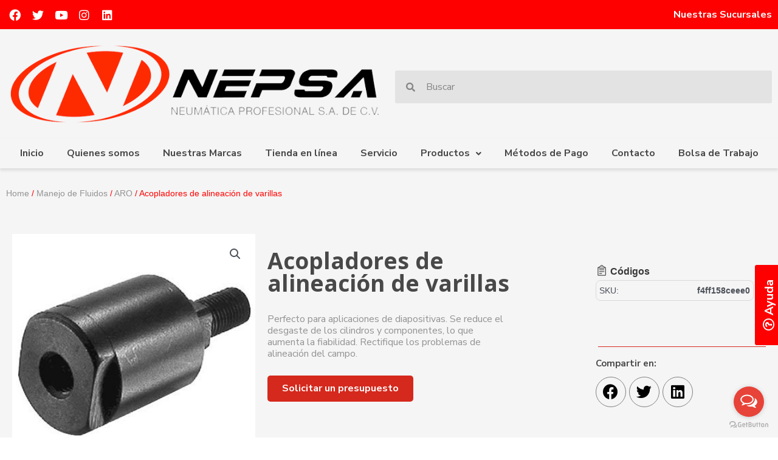

--- FILE ---
content_type: text/html; charset=UTF-8
request_url: https://www.nepsamexico.com/producto/acopladores-de-alineacion-de-varillas/
body_size: 43579
content:
<!DOCTYPE html>
<html lang="es" dir="ltr" prefix="og: https://ogp.me/ns#">
<head>
<meta charset="UTF-8">
<meta name="viewport" content="width=device-width, initial-scale=1">
	 <link rel="profile" href="https://gmpg.org/xfn/11"> 
	 
<!-- Google Tag Manager for WordPress by gtm4wp.com -->
<script data-cfasync="false" data-pagespeed-no-defer>
	var gtm4wp_datalayer_name = "dataLayer";
	var dataLayer = dataLayer || [];
</script>
<!-- End Google Tag Manager for WordPress by gtm4wp.com --><script>window._wca = window._wca || [];</script>

<!-- Optimización para motores de búsqueda de Rank Math -  https://rankmath.com/ -->
<title>Acopladores de alineación de varillas - Nepsa México</title>
<meta name="description" content="Perfecto para aplicaciones de diapositivas. Se reduce el desgaste de los cilindros y componentes, lo que aumenta la fiabilidad. Rectifique los problemas de alineación del campo."/>
<meta name="robots" content="index, follow, max-snippet:-1, max-video-preview:-1, max-image-preview:large"/>
<link rel="canonical" href="https://www.nepsamexico.com/producto/acopladores-de-alineacion-de-varillas/" />
<meta property="og:locale" content="es_ES" />
<meta property="og:type" content="product" />
<meta property="og:title" content="Acopladores de alineación de varillas - Nepsa México" />
<meta property="og:description" content="Perfecto para aplicaciones de diapositivas. Se reduce el desgaste de los cilindros y componentes, lo que aumenta la fiabilidad. Rectifique los problemas de alineación del campo." />
<meta property="og:url" content="https://www.nepsamexico.com/producto/acopladores-de-alineacion-de-varillas/" />
<meta property="og:site_name" content="Nepsa México" />
<meta property="og:updated_time" content="2023-08-23T20:37:48-06:00" />
<meta property="og:image" content="https://www.nepsamexico.com/wp-content/uploads/2023/04/rod-aligment-couplers.jpg" />
<meta property="og:image:secure_url" content="https://www.nepsamexico.com/wp-content/uploads/2023/04/rod-aligment-couplers.jpg" />
<meta property="og:image:width" content="360" />
<meta property="og:image:height" content="360" />
<meta property="og:image:alt" content="Acopladores de alineación de varillas" />
<meta property="og:image:type" content="image/jpeg" />
<meta property="product:price:currency" content="MXN" />
<meta property="product:availability" content="instock" />
<meta name="twitter:card" content="summary_large_image" />
<meta name="twitter:title" content="Acopladores de alineación de varillas - Nepsa México" />
<meta name="twitter:description" content="Perfecto para aplicaciones de diapositivas. Se reduce el desgaste de los cilindros y componentes, lo que aumenta la fiabilidad. Rectifique los problemas de alineación del campo." />
<meta name="twitter:image" content="https://www.nepsamexico.com/wp-content/uploads/2023/04/rod-aligment-couplers.jpg" />
<meta name="twitter:label1" content="Precio" />
<meta name="twitter:data1" content="&#036;0.00" />
<meta name="twitter:label2" content="Disponibilidad" />
<meta name="twitter:data2" content="Hay existencias" />
<script type="application/ld+json" class="rank-math-schema">{"@context":"https://schema.org","@graph":[{"@type":["Corporation","Organization"],"@id":"https://www.nepsamexico.com/#organization","name":"Nepsa M\u00e9xico","url":"https://www.nepsamexico.com","logo":{"@type":"ImageObject","@id":"https://www.nepsamexico.com/#logo","url":"https://www.nepsamexico.com/wp-content/uploads/2022/11/cropped-nepsa-logo.png","contentUrl":"https://www.nepsamexico.com/wp-content/uploads/2022/11/cropped-nepsa-logo.png","caption":"Nepsa M\u00e9xico","inLanguage":"es","width":"708","height":"160"}},{"@type":"WebSite","@id":"https://www.nepsamexico.com/#website","url":"https://www.nepsamexico.com","name":"Nepsa M\u00e9xico","publisher":{"@id":"https://www.nepsamexico.com/#organization"},"inLanguage":"es"},{"@type":"ImageObject","@id":"https://www.nepsamexico.com/wp-content/uploads/2023/04/rod-aligment-couplers.jpg","url":"https://www.nepsamexico.com/wp-content/uploads/2023/04/rod-aligment-couplers.jpg","width":"360","height":"360","inLanguage":"es"},{"@type":"BreadcrumbList","@id":"https://www.nepsamexico.com/producto/acopladores-de-alineacion-de-varillas/#breadcrumb","itemListElement":[{"@type":"ListItem","position":"1","item":{"@id":"https://www.nepsamexico.com","name":"Home"}},{"@type":"ListItem","position":"2","item":{"@id":"https://www.nepsamexico.com/categoria-producto/manejo-de-fluidos/aro/","name":"ARO"}},{"@type":"ListItem","position":"3","item":{"@id":"https://www.nepsamexico.com/producto/acopladores-de-alineacion-de-varillas/","name":"Acopladores de alineaci\u00f3n de varillas"}}]},{"@type":"ItemPage","@id":"https://www.nepsamexico.com/producto/acopladores-de-alineacion-de-varillas/#webpage","url":"https://www.nepsamexico.com/producto/acopladores-de-alineacion-de-varillas/","name":"Acopladores de alineaci\u00f3n de varillas - Nepsa M\u00e9xico","datePublished":"2023-04-25T03:05:13-06:00","dateModified":"2023-08-23T20:37:48-06:00","isPartOf":{"@id":"https://www.nepsamexico.com/#website"},"primaryImageOfPage":{"@id":"https://www.nepsamexico.com/wp-content/uploads/2023/04/rod-aligment-couplers.jpg"},"inLanguage":"es","breadcrumb":{"@id":"https://www.nepsamexico.com/producto/acopladores-de-alineacion-de-varillas/#breadcrumb"}},{"@type":"Product","name":"Acopladores de alineaci\u00f3n de varillas - Nepsa M\u00e9xico","description":"Perfecto para aplicaciones de diapositivas. Se reduce el desgaste de los cilindros y componentes, lo que aumenta la fiabilidad. Rectifique los problemas de alineaci\u00f3n del campo.","sku":"f4ff158ceee0","category":"Manejo de Fluidos &gt; ARO","mainEntityOfPage":{"@id":"https://www.nepsamexico.com/producto/acopladores-de-alineacion-de-varillas/#webpage"},"@id":"https://www.nepsamexico.com/producto/acopladores-de-alineacion-de-varillas/#richSnippet","image":{"@id":"https://www.nepsamexico.com/wp-content/uploads/2023/04/rod-aligment-couplers.jpg"}}]}</script>
<!-- /Plugin Rank Math WordPress SEO -->

<link rel='dns-prefetch' href='//stats.wp.com' />
<link rel='dns-prefetch' href='//fonts.googleapis.com' />
<link rel="alternate" type="application/rss+xml" title="Nepsa México &raquo; Feed" href="https://www.nepsamexico.com/feed/" />
<link rel="alternate" type="application/rss+xml" title="Nepsa México &raquo; Feed de los comentarios" href="https://www.nepsamexico.com/comments/feed/" />
<link rel="alternate" title="oEmbed (JSON)" type="application/json+oembed" href="https://www.nepsamexico.com/wp-json/oembed/1.0/embed?url=https%3A%2F%2Fwww.nepsamexico.com%2Fproducto%2Facopladores-de-alineacion-de-varillas%2F" />
<link rel="alternate" title="oEmbed (XML)" type="text/xml+oembed" href="https://www.nepsamexico.com/wp-json/oembed/1.0/embed?url=https%3A%2F%2Fwww.nepsamexico.com%2Fproducto%2Facopladores-de-alineacion-de-varillas%2F&#038;format=xml" />
<style id='wp-img-auto-sizes-contain-inline-css'>
img:is([sizes=auto i],[sizes^="auto," i]){contain-intrinsic-size:3000px 1500px}
/*# sourceURL=wp-img-auto-sizes-contain-inline-css */
</style>
<link rel='stylesheet' id='rm_material_icons-css' href='https://www.nepsamexico.com/wp-content/plugins/custom-registration-form-builder-with-submission-manager/admin/css/material-icons.css?ver=6.9' media='all' />
<link rel='stylesheet' id='astra-theme-css-css' href='https://www.nepsamexico.com/wp-content/themes/astra/assets/css/minified/main.min.css?ver=4.2.2' media='all' />
<style id='astra-theme-css-inline-css'>
:root{--ast-container-default-xlg-padding:6.67em;--ast-container-default-lg-padding:5.67em;--ast-container-default-slg-padding:4.34em;--ast-container-default-md-padding:3.34em;--ast-container-default-sm-padding:6.67em;--ast-container-default-xs-padding:2.4em;--ast-container-default-xxs-padding:1.4em;--ast-code-block-background:#EEEEEE;--ast-comment-inputs-background:#FAFAFA;}html{font-size:93.75%;}a,.page-title{color:var(--ast-global-color-0);}a:hover,a:focus{color:var(--ast-global-color-1);}body,button,input,select,textarea,.ast-button,.ast-custom-button{font-family:-apple-system,BlinkMacSystemFont,Segoe UI,Roboto,Oxygen-Sans,Ubuntu,Cantarell,Helvetica Neue,sans-serif;font-weight:inherit;font-size:15px;font-size:1rem;line-height:1.6em;}blockquote{color:var(--ast-global-color-3);}h1,.entry-content h1,h2,.entry-content h2,h3,.entry-content h3,h4,.entry-content h4,h5,.entry-content h5,h6,.entry-content h6,.site-title,.site-title a{font-weight:600;}.site-title{font-size:35px;font-size:2.3333333333333rem;display:block;}.site-header .site-description{font-size:15px;font-size:1rem;display:block;}.entry-title{font-size:30px;font-size:2rem;}h1,.entry-content h1{font-size:40px;font-size:2.6666666666667rem;line-height:1.4em;}h2,.entry-content h2{font-size:30px;font-size:2rem;line-height:1.25em;}h3,.entry-content h3{font-size:25px;font-size:1.6666666666667rem;line-height:1.2em;}h4,.entry-content h4{font-size:20px;font-size:1.3333333333333rem;line-height:1.2em;}h5,.entry-content h5{font-size:18px;font-size:1.2rem;line-height:1.2em;}h6,.entry-content h6{font-size:15px;font-size:1rem;line-height:1.25em;}::selection{background-color:var(--ast-global-color-0);color:#ffffff;}body,h1,.entry-title a,.entry-content h1,h2,.entry-content h2,h3,.entry-content h3,h4,.entry-content h4,h5,.entry-content h5,h6,.entry-content h6{color:var(--ast-global-color-3);}.tagcloud a:hover,.tagcloud a:focus,.tagcloud a.current-item{color:#ffffff;border-color:var(--ast-global-color-0);background-color:var(--ast-global-color-0);}input:focus,input[type="text"]:focus,input[type="email"]:focus,input[type="url"]:focus,input[type="password"]:focus,input[type="reset"]:focus,input[type="search"]:focus,textarea:focus{border-color:var(--ast-global-color-0);}input[type="radio"]:checked,input[type=reset],input[type="checkbox"]:checked,input[type="checkbox"]:hover:checked,input[type="checkbox"]:focus:checked,input[type=range]::-webkit-slider-thumb{border-color:var(--ast-global-color-0);background-color:var(--ast-global-color-0);box-shadow:none;}.site-footer a:hover + .post-count,.site-footer a:focus + .post-count{background:var(--ast-global-color-0);border-color:var(--ast-global-color-0);}.single .nav-links .nav-previous,.single .nav-links .nav-next{color:var(--ast-global-color-0);}.entry-meta,.entry-meta *{line-height:1.45;color:var(--ast-global-color-0);}.entry-meta a:hover,.entry-meta a:hover *,.entry-meta a:focus,.entry-meta a:focus *,.page-links > .page-link,.page-links .page-link:hover,.post-navigation a:hover{color:var(--ast-global-color-1);}#cat option,.secondary .calendar_wrap thead a,.secondary .calendar_wrap thead a:visited{color:var(--ast-global-color-0);}.secondary .calendar_wrap #today,.ast-progress-val span{background:var(--ast-global-color-0);}.secondary a:hover + .post-count,.secondary a:focus + .post-count{background:var(--ast-global-color-0);border-color:var(--ast-global-color-0);}.calendar_wrap #today > a{color:#ffffff;}.page-links .page-link,.single .post-navigation a{color:var(--ast-global-color-0);}.ast-archive-title{color:var(--ast-global-color-2);}.wp-block-latest-posts > li > a{color:var(--ast-global-color-2);}.widget-title,.widget .wp-block-heading{font-size:21px;font-size:1.4rem;color:var(--ast-global-color-2);}.single .ast-author-details .author-title{color:var(--ast-global-color-1);}.ast-single-post .entry-content a,.ast-comment-content a:not(.ast-comment-edit-reply-wrap a){text-decoration:underline;}.ast-single-post .wp-block-button .wp-block-button__link,.ast-single-post .elementor-button-wrapper .elementor-button,.ast-single-post .entry-content .uagb-tab a,.ast-single-post .entry-content .uagb-ifb-cta a,.ast-single-post .entry-content .wp-block-uagb-buttons a,.ast-single-post .entry-content .uabb-module-content a,.ast-single-post .entry-content .uagb-post-grid a,.ast-single-post .entry-content .uagb-timeline a,.ast-single-post .entry-content .uagb-toc__wrap a,.ast-single-post .entry-content .uagb-taxomony-box a,.ast-single-post .entry-content .woocommerce a,.entry-content .wp-block-latest-posts > li > a,.ast-single-post .entry-content .wp-block-file__button{text-decoration:none;}a:focus-visible,.ast-menu-toggle:focus-visible,.site .skip-link:focus-visible,.wp-block-loginout input:focus-visible,.wp-block-search.wp-block-search__button-inside .wp-block-search__inside-wrapper,.ast-header-navigation-arrow:focus-visible,.woocommerce .wc-proceed-to-checkout > .checkout-button:focus-visible,.woocommerce .woocommerce-MyAccount-navigation ul li a:focus-visible,.ast-orders-table__row .ast-orders-table__cell:focus-visible,.woocommerce .woocommerce-order-details .order-again > .button:focus-visible,.woocommerce .woocommerce-message a.button.wc-forward:focus-visible,.woocommerce #minus_qty:focus-visible,.woocommerce #plus_qty:focus-visible,a#ast-apply-coupon:focus-visible,.woocommerce .woocommerce-info a:focus-visible,.woocommerce .astra-shop-summary-wrap a:focus-visible,.woocommerce a.wc-forward:focus-visible,#ast-apply-coupon:focus-visible,.woocommerce-js .woocommerce-mini-cart-item a.remove:focus-visible{outline-style:dotted;outline-color:inherit;outline-width:thin;border-color:transparent;}input:focus,input[type="text"]:focus,input[type="email"]:focus,input[type="url"]:focus,input[type="password"]:focus,input[type="reset"]:focus,input[type="search"]:focus,input[type="number"]:focus,textarea:focus,.wp-block-search__input:focus,[data-section="section-header-mobile-trigger"] .ast-button-wrap .ast-mobile-menu-trigger-minimal:focus,.ast-mobile-popup-drawer.active .menu-toggle-close:focus,.woocommerce-ordering select.orderby:focus,#ast-scroll-top:focus,#coupon_code:focus,.woocommerce-page #comment:focus,.woocommerce #reviews #respond input#submit:focus,.woocommerce a.add_to_cart_button:focus,.woocommerce .button.single_add_to_cart_button:focus,.woocommerce .woocommerce-cart-form button:focus,.woocommerce .woocommerce-cart-form__cart-item .quantity .qty:focus,.woocommerce .woocommerce-billing-fields .woocommerce-billing-fields__field-wrapper .woocommerce-input-wrapper > .input-text:focus,.woocommerce #order_comments:focus,.woocommerce #place_order:focus,.woocommerce .woocommerce-address-fields .woocommerce-address-fields__field-wrapper .woocommerce-input-wrapper > .input-text:focus,.woocommerce .woocommerce-MyAccount-content form button:focus,.woocommerce .woocommerce-MyAccount-content .woocommerce-EditAccountForm .woocommerce-form-row .woocommerce-Input.input-text:focus,.woocommerce .ast-woocommerce-container .woocommerce-pagination ul.page-numbers li a:focus,body #content .woocommerce form .form-row .select2-container--default .select2-selection--single:focus,#ast-coupon-code:focus,.woocommerce.woocommerce-js .quantity input[type=number]:focus,.woocommerce-js .woocommerce-mini-cart-item .quantity input[type=number]:focus,.woocommerce p#ast-coupon-trigger:focus{border-style:dotted;border-color:inherit;border-width:thin;outline-color:transparent;}.ast-logo-title-inline .site-logo-img{padding-right:1em;}.site-logo-img img{ transition:all 0.2s linear;}.ast-page-builder-template .hentry {margin: 0;}.ast-page-builder-template .site-content > .ast-container {max-width: 100%;padding: 0;}.ast-page-builder-template .site-content #primary {padding: 0;margin: 0;}.ast-page-builder-template .no-results {text-align: center;margin: 4em auto;}.ast-page-builder-template .ast-pagination {padding: 2em;}.ast-page-builder-template .entry-header.ast-no-title.ast-no-thumbnail {margin-top: 0;}.ast-page-builder-template .entry-header.ast-header-without-markup {margin-top: 0;margin-bottom: 0;}.ast-page-builder-template .entry-header.ast-no-title.ast-no-meta {margin-bottom: 0;}.ast-page-builder-template.single .post-navigation {padding-bottom: 2em;}.ast-page-builder-template.single-post .site-content > .ast-container {max-width: 100%;}.ast-page-builder-template .entry-header {margin-top: 4em;margin-left: auto;margin-right: auto;padding-left: 20px;padding-right: 20px;}.single.ast-page-builder-template .entry-header {padding-left: 20px;padding-right: 20px;}.ast-page-builder-template .ast-archive-description {margin: 4em auto 0;padding-left: 20px;padding-right: 20px;}@media (max-width:921px){#ast-desktop-header{display:none;}}@media (min-width:921px){#ast-mobile-header{display:none;}}.wp-block-buttons.aligncenter{justify-content:center;}@media (max-width:921px){.ast-theme-transparent-header #primary,.ast-theme-transparent-header #secondary{padding:0;}}@media (max-width:921px){.ast-plain-container.ast-no-sidebar #primary{padding:0;}}.ast-plain-container.ast-no-sidebar #primary{margin-top:0;margin-bottom:0;}.wp-block-button.is-style-outline .wp-block-button__link{border-color:#ff0000;border-top-width:0px;border-right-width:0px;border-bottom-width:0px;border-left-width:0px;}div.wp-block-button.is-style-outline > .wp-block-button__link:not(.has-text-color),div.wp-block-button.wp-block-button__link.is-style-outline:not(.has-text-color){color:#ff0000;}.wp-block-button.is-style-outline .wp-block-button__link:hover,div.wp-block-button.is-style-outline .wp-block-button__link:focus,div.wp-block-button.is-style-outline > .wp-block-button__link:not(.has-text-color):hover,div.wp-block-button.wp-block-button__link.is-style-outline:not(.has-text-color):hover{color:#ffffff;background-color:var(--ast-global-color-1);border-color:var(--ast-global-color-1);}.post-page-numbers.current .page-link,.ast-pagination .page-numbers.current{color:#ffffff;border-color:var(--ast-global-color-0);background-color:var(--ast-global-color-0);border-radius:2px;}.wp-block-button.is-style-outline .wp-block-button__link{border-top-width:0px;border-right-width:0px;border-bottom-width:0px;border-left-width:0px;}@media (max-width:921px){.ast-separate-container #primary,.ast-separate-container #secondary{padding:1.5em 0;}#primary,#secondary{padding:1.5em 0;margin:0;}.ast-left-sidebar #content > .ast-container{display:flex;flex-direction:column-reverse;width:100%;}.ast-separate-container .ast-article-post,.ast-separate-container .ast-article-single{padding:1.5em 2.14em;}.ast-author-box img.avatar{margin:20px 0 0 0;}}@media (min-width:922px){.ast-separate-container.ast-right-sidebar #primary,.ast-separate-container.ast-left-sidebar #primary{border:0;}.search-no-results.ast-separate-container #primary{margin-bottom:4em;}}.wp-block-button .wp-block-button__link{color:#ffffff;}.wp-block-button .wp-block-button__link:hover,.wp-block-button .wp-block-button__link:focus{color:#ffffff;background-color:var(--ast-global-color-1);border-color:var(--ast-global-color-1);}.elementor-widget-heading h1.elementor-heading-title{line-height:1.4em;}.elementor-widget-heading h2.elementor-heading-title{line-height:1.25em;}.elementor-widget-heading h3.elementor-heading-title{line-height:1.2em;}.elementor-widget-heading h4.elementor-heading-title{line-height:1.2em;}.elementor-widget-heading h5.elementor-heading-title{line-height:1.2em;}.elementor-widget-heading h6.elementor-heading-title{line-height:1.25em;}.wp-block-button .wp-block-button__link,.wp-block-search .wp-block-search__button,body .wp-block-file .wp-block-file__button{border-style:solid;border-top-width:0px;border-right-width:0px;border-left-width:0px;border-bottom-width:0px;border-color:#ff0000;background-color:#ff0000;color:#ffffff;font-family:'Open Sans',sans-serif;font-weight:inherit;line-height:1em;border-top-left-radius:30px;border-top-right-radius:30px;border-bottom-right-radius:30px;border-bottom-left-radius:30px;padding-top:10px;padding-right:20px;padding-bottom:10px;padding-left:20px;}.menu-toggle,button,.ast-button,.ast-custom-button,.button,input#submit,input[type="button"],input[type="submit"],input[type="reset"],form[CLASS*="wp-block-search__"].wp-block-search .wp-block-search__inside-wrapper .wp-block-search__button,body .wp-block-file .wp-block-file__button{border-style:solid;border-top-width:0px;border-right-width:0px;border-left-width:0px;border-bottom-width:0px;color:#ffffff;border-color:#ff0000;background-color:#ff0000;padding-top:10px;padding-right:20px;padding-bottom:10px;padding-left:20px;font-family:'Open Sans',sans-serif;font-weight:inherit;line-height:1em;border-top-left-radius:30px;border-top-right-radius:30px;border-bottom-right-radius:30px;border-bottom-left-radius:30px;}button:focus,.menu-toggle:hover,button:hover,.ast-button:hover,.ast-custom-button:hover .button:hover,.ast-custom-button:hover ,input[type=reset]:hover,input[type=reset]:focus,input#submit:hover,input#submit:focus,input[type="button"]:hover,input[type="button"]:focus,input[type="submit"]:hover,input[type="submit"]:focus,form[CLASS*="wp-block-search__"].wp-block-search .wp-block-search__inside-wrapper .wp-block-search__button:hover,form[CLASS*="wp-block-search__"].wp-block-search .wp-block-search__inside-wrapper .wp-block-search__button:focus,body .wp-block-file .wp-block-file__button:hover,body .wp-block-file .wp-block-file__button:focus{color:#ffffff;background-color:var(--ast-global-color-1);border-color:var(--ast-global-color-1);}@media (max-width:921px){.ast-mobile-header-stack .main-header-bar .ast-search-menu-icon{display:inline-block;}.ast-header-break-point.ast-header-custom-item-outside .ast-mobile-header-stack .main-header-bar .ast-search-icon{margin:0;}.ast-comment-avatar-wrap img{max-width:2.5em;}.ast-separate-container .ast-comment-list li.depth-1{padding:1.5em 2.14em;}.ast-separate-container .comment-respond{padding:2em 2.14em;}.ast-comment-meta{padding:0 1.8888em 1.3333em;}}@media (min-width:544px){.ast-container{max-width:100%;}}@media (max-width:544px){.ast-separate-container .ast-article-post,.ast-separate-container .ast-article-single,.ast-separate-container .comments-title,.ast-separate-container .ast-archive-description{padding:1.5em 1em;}.ast-separate-container #content .ast-container{padding-left:0.54em;padding-right:0.54em;}.ast-separate-container .ast-comment-list li.depth-1{padding:1.5em 1em;margin-bottom:1.5em;}.ast-separate-container .ast-comment-list .bypostauthor{padding:.5em;}.ast-search-menu-icon.ast-dropdown-active .search-field{width:170px;}}@media (min-width:545px){.ast-page-builder-template .comments-area,.single.ast-page-builder-template .entry-header,.single.ast-page-builder-template .post-navigation,.single.ast-page-builder-template .ast-single-related-posts-container{max-width:1960px;margin-left:auto;margin-right:auto;}}body,.ast-separate-container{background-color:var(--ast-global-color-4);;}@media (max-width:921px){.site-title{display:block;}.site-header .site-description{display:none;}.entry-title{font-size:30px;}h1,.entry-content h1{font-size:30px;}h2,.entry-content h2{font-size:25px;}h3,.entry-content h3{font-size:20px;}}@media (max-width:544px){.site-title{display:block;}.site-header .site-description{display:none;}.entry-title{font-size:30px;}h1,.entry-content h1{font-size:30px;}h2,.entry-content h2{font-size:25px;}h3,.entry-content h3{font-size:20px;}}@media (max-width:921px){html{font-size:85.5%;}}@media (max-width:544px){html{font-size:85.5%;}}@media (min-width:922px){.ast-container{max-width:1960px;}}@media (min-width:922px){.site-content .ast-container{display:flex;}}@media (max-width:921px){.site-content .ast-container{flex-direction:column;}}@media (min-width:922px){.main-header-menu .sub-menu .menu-item.ast-left-align-sub-menu:hover > .sub-menu,.main-header-menu .sub-menu .menu-item.ast-left-align-sub-menu.focus > .sub-menu{margin-left:-0px;}}blockquote,cite {font-style: initial;}.wp-block-file {display: flex;align-items: center;flex-wrap: wrap;justify-content: space-between;}.wp-block-pullquote {border: none;}.wp-block-pullquote blockquote::before {content: "\201D";font-family: "Helvetica",sans-serif;display: flex;transform: rotate( 180deg );font-size: 6rem;font-style: normal;line-height: 1;font-weight: bold;align-items: center;justify-content: center;}.has-text-align-right > blockquote::before {justify-content: flex-start;}.has-text-align-left > blockquote::before {justify-content: flex-end;}figure.wp-block-pullquote.is-style-solid-color blockquote {max-width: 100%;text-align: inherit;}html body {--wp--custom--ast-default-block-top-padding: 2em;--wp--custom--ast-default-block-right-padding: 2em;--wp--custom--ast-default-block-bottom-padding: 2em;--wp--custom--ast-default-block-left-padding: 2em;--wp--custom--ast-container-width: 1920px;--wp--custom--ast-content-width-size: 910px;--wp--custom--ast-wide-width-size: 1920px;}.ast-narrow-container {--wp--custom--ast-content-width-size: 1000px;--wp--custom--ast-wide-width-size: 1000px;}@media(max-width: 921px) {html body {--wp--custom--ast-default-block-top-padding: 2em;--wp--custom--ast-default-block-right-padding: 2em;--wp--custom--ast-default-block-bottom-padding: 2em;--wp--custom--ast-default-block-left-padding: 2em;}}@media(max-width: 544px) {html body {--wp--custom--ast-default-block-top-padding: 2em;--wp--custom--ast-default-block-right-padding: 2em;--wp--custom--ast-default-block-bottom-padding: 2em;--wp--custom--ast-default-block-left-padding: 2em;}}.entry-content > .wp-block-group,.entry-content > .wp-block-cover,.entry-content > .wp-block-columns {padding-top: var(--wp--custom--ast-default-block-top-padding);padding-right: var(--wp--custom--ast-default-block-right-padding);padding-bottom: var(--wp--custom--ast-default-block-bottom-padding);padding-left: var(--wp--custom--ast-default-block-left-padding);}.ast-plain-container.ast-no-sidebar .entry-content .alignfull,.ast-page-builder-template .ast-no-sidebar .entry-content .alignfull {margin-left: calc( -50vw + 50%);margin-right: calc( -50vw + 50%);max-width: 100vw;width: 100vw;}.ast-plain-container.ast-no-sidebar .entry-content .alignfull .alignfull,.ast-page-builder-template.ast-no-sidebar .entry-content .alignfull .alignfull,.ast-plain-container.ast-no-sidebar .entry-content .alignfull .alignwide,.ast-page-builder-template.ast-no-sidebar .entry-content .alignfull .alignwide,.ast-plain-container.ast-no-sidebar .entry-content .alignwide .alignfull,.ast-page-builder-template.ast-no-sidebar .entry-content .alignwide .alignfull,.ast-plain-container.ast-no-sidebar .entry-content .alignwide .alignwide,.ast-page-builder-template.ast-no-sidebar .entry-content .alignwide .alignwide,.ast-plain-container.ast-no-sidebar .entry-content .wp-block-column .alignfull,.ast-page-builder-template.ast-no-sidebar .entry-content .wp-block-column .alignfull,.ast-plain-container.ast-no-sidebar .entry-content .wp-block-column .alignwide,.ast-page-builder-template.ast-no-sidebar .entry-content .wp-block-column .alignwide {margin-left: auto;margin-right: auto;width: 100%;}[ast-blocks-layout] .wp-block-separator:not(.is-style-dots) {height: 0;}[ast-blocks-layout] .wp-block-separator {margin: 20px auto;}[ast-blocks-layout] .wp-block-separator:not(.is-style-wide):not(.is-style-dots) {max-width: 100px;}[ast-blocks-layout] .wp-block-separator.has-background {padding: 0;}.entry-content[ast-blocks-layout] > * {max-width: var(--wp--custom--ast-content-width-size);margin-left: auto;margin-right: auto;}.entry-content[ast-blocks-layout] > .alignwide,.entry-content[ast-blocks-layout] .wp-block-cover__inner-container,.entry-content[ast-blocks-layout] > p {max-width: var(--wp--custom--ast-wide-width-size);}.entry-content[ast-blocks-layout] .alignfull {max-width: none;}.entry-content .wp-block-columns {margin-bottom: 0;}blockquote {margin: 1.5em;border: none;}.wp-block-quote:not(.has-text-align-right):not(.has-text-align-center) {border-left: 5px solid rgba(0,0,0,0.05);}.has-text-align-right > blockquote,blockquote.has-text-align-right {border-right: 5px solid rgba(0,0,0,0.05);}.has-text-align-left > blockquote,blockquote.has-text-align-left {border-left: 5px solid rgba(0,0,0,0.05);}.wp-block-site-tagline,.wp-block-latest-posts .read-more {margin-top: 15px;}.wp-block-loginout p label {display: block;}.wp-block-loginout p:not(.login-remember):not(.login-submit) input {width: 100%;}.wp-block-loginout input:focus {border-color: transparent;}.wp-block-loginout input:focus {outline: thin dotted;}.entry-content .wp-block-media-text .wp-block-media-text__content {padding: 0 0 0 8%;}.entry-content .wp-block-media-text.has-media-on-the-right .wp-block-media-text__content {padding: 0 8% 0 0;}.entry-content .wp-block-media-text.has-background .wp-block-media-text__content {padding: 8%;}.entry-content .wp-block-cover:not([class*="background-color"]) .wp-block-cover__inner-container,.entry-content .wp-block-cover:not([class*="background-color"]) .wp-block-cover-image-text,.entry-content .wp-block-cover:not([class*="background-color"]) .wp-block-cover-text,.entry-content .wp-block-cover-image:not([class*="background-color"]) .wp-block-cover__inner-container,.entry-content .wp-block-cover-image:not([class*="background-color"]) .wp-block-cover-image-text,.entry-content .wp-block-cover-image:not([class*="background-color"]) .wp-block-cover-text {color: var(--ast-global-color-5);}.wp-block-loginout .login-remember input {width: 1.1rem;height: 1.1rem;margin: 0 5px 4px 0;vertical-align: middle;}.wp-block-latest-posts > li > *:first-child,.wp-block-latest-posts:not(.is-grid) > li:first-child {margin-top: 0;}.wp-block-latest-posts > li > a {font-size: 28px;}.wp-block-latest-posts > li > *,.wp-block-latest-posts:not(.is-grid) > li {margin-top: 15px;margin-bottom: 15px;}.wp-block-latest-posts .wp-block-latest-posts__post-date,.wp-block-latest-posts .wp-block-latest-posts__post-author {font-size: 15px;}@media (max-width:544px){.wp-block-columns .wp-block-column:not(:last-child){margin-bottom:20px;}.wp-block-latest-posts{margin:0;}}@media( max-width: 600px ) {.entry-content .wp-block-media-text .wp-block-media-text__content,.entry-content .wp-block-media-text.has-media-on-the-right .wp-block-media-text__content {padding: 8% 0 0;}.entry-content .wp-block-media-text.has-background .wp-block-media-text__content {padding: 8%;}}.ast-narrow-container .site-content .wp-block-uagb-image--align-full .wp-block-uagb-image__figure {max-width: 100%;margin-left: auto;margin-right: auto;}:root .has-ast-global-color-0-color{color:var(--ast-global-color-0);}:root .has-ast-global-color-0-background-color{background-color:var(--ast-global-color-0);}:root .wp-block-button .has-ast-global-color-0-color{color:var(--ast-global-color-0);}:root .wp-block-button .has-ast-global-color-0-background-color{background-color:var(--ast-global-color-0);}:root .has-ast-global-color-1-color{color:var(--ast-global-color-1);}:root .has-ast-global-color-1-background-color{background-color:var(--ast-global-color-1);}:root .wp-block-button .has-ast-global-color-1-color{color:var(--ast-global-color-1);}:root .wp-block-button .has-ast-global-color-1-background-color{background-color:var(--ast-global-color-1);}:root .has-ast-global-color-2-color{color:var(--ast-global-color-2);}:root .has-ast-global-color-2-background-color{background-color:var(--ast-global-color-2);}:root .wp-block-button .has-ast-global-color-2-color{color:var(--ast-global-color-2);}:root .wp-block-button .has-ast-global-color-2-background-color{background-color:var(--ast-global-color-2);}:root .has-ast-global-color-3-color{color:var(--ast-global-color-3);}:root .has-ast-global-color-3-background-color{background-color:var(--ast-global-color-3);}:root .wp-block-button .has-ast-global-color-3-color{color:var(--ast-global-color-3);}:root .wp-block-button .has-ast-global-color-3-background-color{background-color:var(--ast-global-color-3);}:root .has-ast-global-color-4-color{color:var(--ast-global-color-4);}:root .has-ast-global-color-4-background-color{background-color:var(--ast-global-color-4);}:root .wp-block-button .has-ast-global-color-4-color{color:var(--ast-global-color-4);}:root .wp-block-button .has-ast-global-color-4-background-color{background-color:var(--ast-global-color-4);}:root .has-ast-global-color-5-color{color:var(--ast-global-color-5);}:root .has-ast-global-color-5-background-color{background-color:var(--ast-global-color-5);}:root .wp-block-button .has-ast-global-color-5-color{color:var(--ast-global-color-5);}:root .wp-block-button .has-ast-global-color-5-background-color{background-color:var(--ast-global-color-5);}:root .has-ast-global-color-6-color{color:var(--ast-global-color-6);}:root .has-ast-global-color-6-background-color{background-color:var(--ast-global-color-6);}:root .wp-block-button .has-ast-global-color-6-color{color:var(--ast-global-color-6);}:root .wp-block-button .has-ast-global-color-6-background-color{background-color:var(--ast-global-color-6);}:root .has-ast-global-color-7-color{color:var(--ast-global-color-7);}:root .has-ast-global-color-7-background-color{background-color:var(--ast-global-color-7);}:root .wp-block-button .has-ast-global-color-7-color{color:var(--ast-global-color-7);}:root .wp-block-button .has-ast-global-color-7-background-color{background-color:var(--ast-global-color-7);}:root .has-ast-global-color-8-color{color:var(--ast-global-color-8);}:root .has-ast-global-color-8-background-color{background-color:var(--ast-global-color-8);}:root .wp-block-button .has-ast-global-color-8-color{color:var(--ast-global-color-8);}:root .wp-block-button .has-ast-global-color-8-background-color{background-color:var(--ast-global-color-8);}:root{--ast-global-color-0:#0170B9;--ast-global-color-1:#3a3a3a;--ast-global-color-2:#3a3a3a;--ast-global-color-3:#4B4F58;--ast-global-color-4:#F5F5F5;--ast-global-color-5:#FFFFFF;--ast-global-color-6:#E5E5E5;--ast-global-color-7:#424242;--ast-global-color-8:#000000;}:root {--ast-border-color : #dddddd;}.ast-breadcrumbs .trail-browse,.ast-breadcrumbs .trail-items,.ast-breadcrumbs .trail-items li{display:inline-block;margin:0;padding:0;border:none;background:inherit;text-indent:0;text-decoration:none;}.ast-breadcrumbs .trail-browse{font-size:inherit;font-style:inherit;font-weight:inherit;color:inherit;}.ast-breadcrumbs .trail-items{list-style:none;}.trail-items li::after{padding:0 0.3em;content:"\00bb";}.trail-items li:last-of-type::after{display:none;}h1,.entry-content h1,h2,.entry-content h2,h3,.entry-content h3,h4,.entry-content h4,h5,.entry-content h5,h6,.entry-content h6{color:var(--ast-global-color-2);}.entry-title a{color:var(--ast-global-color-2);}@media (max-width:921px){.ast-builder-grid-row-container.ast-builder-grid-row-tablet-3-firstrow .ast-builder-grid-row > *:first-child,.ast-builder-grid-row-container.ast-builder-grid-row-tablet-3-lastrow .ast-builder-grid-row > *:last-child{grid-column:1 / -1;}}@media (max-width:544px){.ast-builder-grid-row-container.ast-builder-grid-row-mobile-3-firstrow .ast-builder-grid-row > *:first-child,.ast-builder-grid-row-container.ast-builder-grid-row-mobile-3-lastrow .ast-builder-grid-row > *:last-child{grid-column:1 / -1;}}.ast-builder-layout-element[data-section="title_tagline"]{display:flex;}@media (max-width:921px){.ast-header-break-point .ast-builder-layout-element[data-section="title_tagline"]{display:flex;}}@media (max-width:544px){.ast-header-break-point .ast-builder-layout-element[data-section="title_tagline"]{display:flex;}}.site-below-footer-wrap{padding-top:20px;padding-bottom:20px;}.site-below-footer-wrap[data-section="section-below-footer-builder"]{background-color:#eeeeee;;min-height:80px;}.site-below-footer-wrap[data-section="section-below-footer-builder"] .ast-builder-grid-row{max-width:1920px;margin-left:auto;margin-right:auto;}.site-below-footer-wrap[data-section="section-below-footer-builder"] .ast-builder-grid-row,.site-below-footer-wrap[data-section="section-below-footer-builder"] .site-footer-section{align-items:flex-start;}.site-below-footer-wrap[data-section="section-below-footer-builder"].ast-footer-row-inline .site-footer-section{display:flex;margin-bottom:0;}.ast-builder-grid-row-full .ast-builder-grid-row{grid-template-columns:1fr;}@media (max-width:921px){.site-below-footer-wrap[data-section="section-below-footer-builder"].ast-footer-row-tablet-inline .site-footer-section{display:flex;margin-bottom:0;}.site-below-footer-wrap[data-section="section-below-footer-builder"].ast-footer-row-tablet-stack .site-footer-section{display:block;margin-bottom:10px;}.ast-builder-grid-row-container.ast-builder-grid-row-tablet-full .ast-builder-grid-row{grid-template-columns:1fr;}}@media (max-width:544px){.site-below-footer-wrap[data-section="section-below-footer-builder"].ast-footer-row-mobile-inline .site-footer-section{display:flex;margin-bottom:0;}.site-below-footer-wrap[data-section="section-below-footer-builder"].ast-footer-row-mobile-stack .site-footer-section{display:block;margin-bottom:10px;}.ast-builder-grid-row-container.ast-builder-grid-row-mobile-full .ast-builder-grid-row{grid-template-columns:1fr;}}.site-below-footer-wrap[data-section="section-below-footer-builder"]{display:grid;}@media (max-width:921px){.ast-header-break-point .site-below-footer-wrap[data-section="section-below-footer-builder"]{display:grid;}}@media (max-width:544px){.ast-header-break-point .site-below-footer-wrap[data-section="section-below-footer-builder"]{display:grid;}}.ast-footer-copyright{text-align:center;}.ast-footer-copyright {color:var(--ast-global-color-3);}@media (max-width:921px){.ast-footer-copyright{text-align:center;}}@media (max-width:544px){.ast-footer-copyright{text-align:center;}}.ast-footer-copyright.ast-builder-layout-element{display:flex;}@media (max-width:921px){.ast-header-break-point .ast-footer-copyright.ast-builder-layout-element{display:flex;}}@media (max-width:544px){.ast-header-break-point .ast-footer-copyright.ast-builder-layout-element{display:flex;}}.footer-widget-area.widget-area.site-footer-focus-item{width:auto;}.elementor-template-full-width .ast-container{display:block;}@media (max-width:544px){.elementor-element .elementor-wc-products .woocommerce[class*="columns-"] ul.products li.product{width:auto;margin:0;}.elementor-element .woocommerce .woocommerce-result-count{float:none;}}.ast-desktop .ast-mobile-popup-drawer.active .ast-mobile-popup-inner{max-width:35%;}@media (max-width:921px){.ast-mobile-popup-drawer.active .ast-mobile-popup-inner{max-width:90%;}}@media (max-width:544px){.ast-mobile-popup-drawer.active .ast-mobile-popup-inner{max-width:90%;}}.ast-header-break-point .main-header-bar{border-bottom-width:1px;}@media (min-width:922px){.main-header-bar{border-bottom-width:1px;}}.main-header-menu .menu-item,#astra-footer-menu .menu-item,.main-header-bar .ast-masthead-custom-menu-items{-js-display:flex;display:flex;-webkit-box-pack:center;-webkit-justify-content:center;-moz-box-pack:center;-ms-flex-pack:center;justify-content:center;-webkit-box-orient:vertical;-webkit-box-direction:normal;-webkit-flex-direction:column;-moz-box-orient:vertical;-moz-box-direction:normal;-ms-flex-direction:column;flex-direction:column;}.main-header-menu > .menu-item > .menu-link,#astra-footer-menu > .menu-item > .menu-link{height:100%;-webkit-box-align:center;-webkit-align-items:center;-moz-box-align:center;-ms-flex-align:center;align-items:center;-js-display:flex;display:flex;}.ast-header-break-point .main-navigation ul .menu-item .menu-link .icon-arrow:first-of-type svg{top:.2em;margin-top:0px;margin-left:0px;width:.65em;transform:translate(0,-2px) rotateZ(270deg);}.ast-mobile-popup-content .ast-submenu-expanded > .ast-menu-toggle{transform:rotateX(180deg);overflow-y:auto;}.ast-separate-container .blog-layout-1,.ast-separate-container .blog-layout-2,.ast-separate-container .blog-layout-3{background-color:transparent;background-image:none;}.ast-separate-container .ast-article-post{background-color:var(--ast-global-color-5);;}@media (max-width:921px){.ast-separate-container .ast-article-post{background-color:var(--ast-global-color-5);;}}@media (max-width:544px){.ast-separate-container .ast-article-post{background-color:var(--ast-global-color-5);;}}.ast-separate-container .ast-article-single:not(.ast-related-post),.ast-separate-container .comments-area .comment-respond,.ast-separate-container .comments-area .ast-comment-list li,.woocommerce.ast-separate-container .ast-woocommerce-container,.ast-separate-container .error-404,.ast-separate-container .no-results,.single.ast-separate-container.ast-author-meta,.ast-separate-container .related-posts-title-wrapper,.ast-separate-container .comments-count-wrapper,.ast-box-layout.ast-plain-container .site-content,.ast-padded-layout.ast-plain-container .site-content,.ast-separate-container .comments-area .comments-title,.ast-separate-container .ast-archive-description{background-color:var(--ast-global-color-5);;}@media (max-width:921px){.ast-separate-container .ast-article-single:not(.ast-related-post),.ast-separate-container .comments-area .comment-respond,.ast-separate-container .comments-area .ast-comment-list li,.woocommerce.ast-separate-container .ast-woocommerce-container,.ast-separate-container .error-404,.ast-separate-container .no-results,.single.ast-separate-container.ast-author-meta,.ast-separate-container .related-posts-title-wrapper,.ast-separate-container .comments-count-wrapper,.ast-box-layout.ast-plain-container .site-content,.ast-padded-layout.ast-plain-container .site-content,.ast-separate-container .comments-area .comments-title,.ast-separate-container .ast-archive-description{background-color:var(--ast-global-color-5);;}}@media (max-width:544px){.ast-separate-container .ast-article-single:not(.ast-related-post),.ast-separate-container .comments-area .comment-respond,.ast-separate-container .comments-area .ast-comment-list li,.woocommerce.ast-separate-container .ast-woocommerce-container,.ast-separate-container .error-404,.ast-separate-container .no-results,.single.ast-separate-container.ast-author-meta,.ast-separate-container .related-posts-title-wrapper,.ast-separate-container .comments-count-wrapper,.ast-box-layout.ast-plain-container .site-content,.ast-padded-layout.ast-plain-container .site-content,.ast-separate-container .comments-area .comments-title,.ast-separate-container .ast-archive-description{background-color:var(--ast-global-color-5);;}}.ast-separate-container.ast-two-container #secondary .widget{background-color:var(--ast-global-color-5);;}@media (max-width:921px){.ast-separate-container.ast-two-container #secondary .widget{background-color:var(--ast-global-color-5);;}}@media (max-width:544px){.ast-separate-container.ast-two-container #secondary .widget{background-color:var(--ast-global-color-5);;}}.ast-mobile-header-content > *,.ast-desktop-header-content > * {padding: 10px 0;height: auto;}.ast-mobile-header-content > *:first-child,.ast-desktop-header-content > *:first-child {padding-top: 10px;}.ast-mobile-header-content > .ast-builder-menu,.ast-desktop-header-content > .ast-builder-menu {padding-top: 0;}.ast-mobile-header-content > *:last-child,.ast-desktop-header-content > *:last-child {padding-bottom: 0;}.ast-mobile-header-content .ast-search-menu-icon.ast-inline-search label,.ast-desktop-header-content .ast-search-menu-icon.ast-inline-search label {width: 100%;}.ast-desktop-header-content .main-header-bar-navigation .ast-submenu-expanded > .ast-menu-toggle::before {transform: rotateX(180deg);}#ast-desktop-header .ast-desktop-header-content,.ast-mobile-header-content .ast-search-icon,.ast-desktop-header-content .ast-search-icon,.ast-mobile-header-wrap .ast-mobile-header-content,.ast-main-header-nav-open.ast-popup-nav-open .ast-mobile-header-wrap .ast-mobile-header-content,.ast-main-header-nav-open.ast-popup-nav-open .ast-desktop-header-content {display: none;}.ast-main-header-nav-open.ast-header-break-point #ast-desktop-header .ast-desktop-header-content,.ast-main-header-nav-open.ast-header-break-point .ast-mobile-header-wrap .ast-mobile-header-content {display: block;}.ast-desktop .ast-desktop-header-content .astra-menu-animation-slide-up > .menu-item > .sub-menu,.ast-desktop .ast-desktop-header-content .astra-menu-animation-slide-up > .menu-item .menu-item > .sub-menu,.ast-desktop .ast-desktop-header-content .astra-menu-animation-slide-down > .menu-item > .sub-menu,.ast-desktop .ast-desktop-header-content .astra-menu-animation-slide-down > .menu-item .menu-item > .sub-menu,.ast-desktop .ast-desktop-header-content .astra-menu-animation-fade > .menu-item > .sub-menu,.ast-desktop .ast-desktop-header-content .astra-menu-animation-fade > .menu-item .menu-item > .sub-menu {opacity: 1;visibility: visible;}.ast-hfb-header.ast-default-menu-enable.ast-header-break-point .ast-mobile-header-wrap .ast-mobile-header-content .main-header-bar-navigation {width: unset;margin: unset;}.ast-mobile-header-content.content-align-flex-end .main-header-bar-navigation .menu-item-has-children > .ast-menu-toggle,.ast-desktop-header-content.content-align-flex-end .main-header-bar-navigation .menu-item-has-children > .ast-menu-toggle {left: calc( 20px - 0.907em);right: auto;}.ast-mobile-header-content .ast-search-menu-icon,.ast-mobile-header-content .ast-search-menu-icon.slide-search,.ast-desktop-header-content .ast-search-menu-icon,.ast-desktop-header-content .ast-search-menu-icon.slide-search {width: 100%;position: relative;display: block;right: auto;transform: none;}.ast-mobile-header-content .ast-search-menu-icon.slide-search .search-form,.ast-mobile-header-content .ast-search-menu-icon .search-form,.ast-desktop-header-content .ast-search-menu-icon.slide-search .search-form,.ast-desktop-header-content .ast-search-menu-icon .search-form {right: 0;visibility: visible;opacity: 1;position: relative;top: auto;transform: none;padding: 0;display: block;overflow: hidden;}.ast-mobile-header-content .ast-search-menu-icon.ast-inline-search .search-field,.ast-mobile-header-content .ast-search-menu-icon .search-field,.ast-desktop-header-content .ast-search-menu-icon.ast-inline-search .search-field,.ast-desktop-header-content .ast-search-menu-icon .search-field {width: 100%;padding-right: 5.5em;}.ast-mobile-header-content .ast-search-menu-icon .search-submit,.ast-desktop-header-content .ast-search-menu-icon .search-submit {display: block;position: absolute;height: 100%;top: 0;right: 0;padding: 0 1em;border-radius: 0;}.ast-hfb-header.ast-default-menu-enable.ast-header-break-point .ast-mobile-header-wrap .ast-mobile-header-content .main-header-bar-navigation ul .sub-menu .menu-link {padding-left: 30px;}.ast-hfb-header.ast-default-menu-enable.ast-header-break-point .ast-mobile-header-wrap .ast-mobile-header-content .main-header-bar-navigation .sub-menu .menu-item .menu-item .menu-link {padding-left: 40px;}.ast-mobile-popup-drawer.active .ast-mobile-popup-inner{background-color:#ffffff;;}.ast-mobile-header-wrap .ast-mobile-header-content,.ast-desktop-header-content{background-color:#ffffff;;}.ast-mobile-popup-content > *,.ast-mobile-header-content > *,.ast-desktop-popup-content > *,.ast-desktop-header-content > *{padding-top:0px;padding-bottom:0px;}.content-align-flex-start .ast-builder-layout-element{justify-content:flex-start;}.content-align-flex-start .main-header-menu{text-align:left;}.ast-mobile-popup-drawer.active .menu-toggle-close{color:#3a3a3a;}.ast-mobile-header-wrap .ast-primary-header-bar,.ast-primary-header-bar .site-primary-header-wrap{min-height:70px;}.ast-desktop .ast-primary-header-bar .main-header-menu > .menu-item{line-height:70px;}@media (max-width:921px){#masthead .ast-mobile-header-wrap .ast-primary-header-bar,#masthead .ast-mobile-header-wrap .ast-below-header-bar{padding-left:20px;padding-right:20px;}}.ast-header-break-point .ast-primary-header-bar{border-bottom-width:1px;border-bottom-color:#eaeaea;border-bottom-style:solid;}@media (min-width:922px){.ast-primary-header-bar{border-bottom-width:1px;border-bottom-color:#eaeaea;border-bottom-style:solid;}}.ast-primary-header-bar{background-color:#ffffff;;background-image:none;;}.ast-primary-header-bar{display:block;}@media (max-width:921px){.ast-header-break-point .ast-primary-header-bar{display:grid;}}@media (max-width:544px){.ast-header-break-point .ast-primary-header-bar{display:grid;}}[data-section="section-header-mobile-trigger"] .ast-button-wrap .ast-mobile-menu-trigger-minimal{color:var(--ast-global-color-0);border:none;background:transparent;}[data-section="section-header-mobile-trigger"] .ast-button-wrap .mobile-menu-toggle-icon .ast-mobile-svg{width:20px;height:20px;fill:var(--ast-global-color-0);}[data-section="section-header-mobile-trigger"] .ast-button-wrap .mobile-menu-wrap .mobile-menu{color:var(--ast-global-color-0);}.ast-builder-menu-mobile .main-navigation .menu-item.menu-item-has-children > .ast-menu-toggle{top:0;}.ast-builder-menu-mobile .main-navigation .menu-item-has-children > .menu-link:after{content:unset;}.ast-hfb-header .ast-builder-menu-mobile .main-header-menu,.ast-hfb-header .ast-builder-menu-mobile .main-navigation .menu-item .menu-link,.ast-hfb-header .ast-builder-menu-mobile .main-navigation .menu-item .sub-menu .menu-link{border-style:none;}.ast-builder-menu-mobile .main-navigation .menu-item.menu-item-has-children > .ast-menu-toggle{top:0;}@media (max-width:921px){.ast-builder-menu-mobile .main-navigation .menu-item.menu-item-has-children > .ast-menu-toggle{top:0;}.ast-builder-menu-mobile .main-navigation .menu-item-has-children > .menu-link:after{content:unset;}}@media (max-width:544px){.ast-builder-menu-mobile .main-navigation .menu-item.menu-item-has-children > .ast-menu-toggle{top:0;}}.ast-builder-menu-mobile .main-navigation{display:block;}@media (max-width:921px){.ast-header-break-point .ast-builder-menu-mobile .main-navigation{display:block;}}@media (max-width:544px){.ast-header-break-point .ast-builder-menu-mobile .main-navigation{display:block;}}:root{--e-global-color-astglobalcolor0:#0170B9;--e-global-color-astglobalcolor1:#3a3a3a;--e-global-color-astglobalcolor2:#3a3a3a;--e-global-color-astglobalcolor3:#4B4F58;--e-global-color-astglobalcolor4:#F5F5F5;--e-global-color-astglobalcolor5:#FFFFFF;--e-global-color-astglobalcolor6:#E5E5E5;--e-global-color-astglobalcolor7:#424242;--e-global-color-astglobalcolor8:#000000;}
/*# sourceURL=astra-theme-css-inline-css */
</style>
<link rel='stylesheet' id='astra-google-fonts-css' href='https://fonts.googleapis.com/css?family=Open+Sans%3A400&#038;display=fallback&#038;ver=4.2.2' media='all' />
<style id='wp-emoji-styles-inline-css'>

	img.wp-smiley, img.emoji {
		display: inline !important;
		border: none !important;
		box-shadow: none !important;
		height: 1em !important;
		width: 1em !important;
		margin: 0 0.07em !important;
		vertical-align: -0.1em !important;
		background: none !important;
		padding: 0 !important;
	}
/*# sourceURL=wp-emoji-styles-inline-css */
</style>
<link rel='stylesheet' id='wp-block-library-css' href='https://www.nepsamexico.com/wp-includes/css/dist/block-library/style.min.css?ver=6.9' media='all' />
<style id='wp-block-library-inline-css'>
.has-text-align-justify{text-align:justify;}

/*# sourceURL=wp-block-library-inline-css */
</style><link rel='stylesheet' id='wc-blocks-style-css' href='https://www.nepsamexico.com/wp-content/plugins/woocommerce/assets/client/blocks/wc-blocks.css?ver=wc-9.1.5' media='all' />
<style id='global-styles-inline-css'>
:root{--wp--preset--aspect-ratio--square: 1;--wp--preset--aspect-ratio--4-3: 4/3;--wp--preset--aspect-ratio--3-4: 3/4;--wp--preset--aspect-ratio--3-2: 3/2;--wp--preset--aspect-ratio--2-3: 2/3;--wp--preset--aspect-ratio--16-9: 16/9;--wp--preset--aspect-ratio--9-16: 9/16;--wp--preset--color--black: #000000;--wp--preset--color--cyan-bluish-gray: #abb8c3;--wp--preset--color--white: #ffffff;--wp--preset--color--pale-pink: #f78da7;--wp--preset--color--vivid-red: #cf2e2e;--wp--preset--color--luminous-vivid-orange: #ff6900;--wp--preset--color--luminous-vivid-amber: #fcb900;--wp--preset--color--light-green-cyan: #7bdcb5;--wp--preset--color--vivid-green-cyan: #00d084;--wp--preset--color--pale-cyan-blue: #8ed1fc;--wp--preset--color--vivid-cyan-blue: #0693e3;--wp--preset--color--vivid-purple: #9b51e0;--wp--preset--color--ast-global-color-0: var(--ast-global-color-0);--wp--preset--color--ast-global-color-1: var(--ast-global-color-1);--wp--preset--color--ast-global-color-2: var(--ast-global-color-2);--wp--preset--color--ast-global-color-3: var(--ast-global-color-3);--wp--preset--color--ast-global-color-4: var(--ast-global-color-4);--wp--preset--color--ast-global-color-5: var(--ast-global-color-5);--wp--preset--color--ast-global-color-6: var(--ast-global-color-6);--wp--preset--color--ast-global-color-7: var(--ast-global-color-7);--wp--preset--color--ast-global-color-8: var(--ast-global-color-8);--wp--preset--gradient--vivid-cyan-blue-to-vivid-purple: linear-gradient(135deg,rgb(6,147,227) 0%,rgb(155,81,224) 100%);--wp--preset--gradient--light-green-cyan-to-vivid-green-cyan: linear-gradient(135deg,rgb(122,220,180) 0%,rgb(0,208,130) 100%);--wp--preset--gradient--luminous-vivid-amber-to-luminous-vivid-orange: linear-gradient(135deg,rgb(252,185,0) 0%,rgb(255,105,0) 100%);--wp--preset--gradient--luminous-vivid-orange-to-vivid-red: linear-gradient(135deg,rgb(255,105,0) 0%,rgb(207,46,46) 100%);--wp--preset--gradient--very-light-gray-to-cyan-bluish-gray: linear-gradient(135deg,rgb(238,238,238) 0%,rgb(169,184,195) 100%);--wp--preset--gradient--cool-to-warm-spectrum: linear-gradient(135deg,rgb(74,234,220) 0%,rgb(151,120,209) 20%,rgb(207,42,186) 40%,rgb(238,44,130) 60%,rgb(251,105,98) 80%,rgb(254,248,76) 100%);--wp--preset--gradient--blush-light-purple: linear-gradient(135deg,rgb(255,206,236) 0%,rgb(152,150,240) 100%);--wp--preset--gradient--blush-bordeaux: linear-gradient(135deg,rgb(254,205,165) 0%,rgb(254,45,45) 50%,rgb(107,0,62) 100%);--wp--preset--gradient--luminous-dusk: linear-gradient(135deg,rgb(255,203,112) 0%,rgb(199,81,192) 50%,rgb(65,88,208) 100%);--wp--preset--gradient--pale-ocean: linear-gradient(135deg,rgb(255,245,203) 0%,rgb(182,227,212) 50%,rgb(51,167,181) 100%);--wp--preset--gradient--electric-grass: linear-gradient(135deg,rgb(202,248,128) 0%,rgb(113,206,126) 100%);--wp--preset--gradient--midnight: linear-gradient(135deg,rgb(2,3,129) 0%,rgb(40,116,252) 100%);--wp--preset--font-size--small: 13px;--wp--preset--font-size--medium: 20px;--wp--preset--font-size--large: 36px;--wp--preset--font-size--x-large: 42px;--wp--preset--font-family--inter: "Inter", sans-serif;--wp--preset--font-family--cardo: Cardo;--wp--preset--spacing--20: 0.44rem;--wp--preset--spacing--30: 0.67rem;--wp--preset--spacing--40: 1rem;--wp--preset--spacing--50: 1.5rem;--wp--preset--spacing--60: 2.25rem;--wp--preset--spacing--70: 3.38rem;--wp--preset--spacing--80: 5.06rem;--wp--preset--shadow--natural: 6px 6px 9px rgba(0, 0, 0, 0.2);--wp--preset--shadow--deep: 12px 12px 50px rgba(0, 0, 0, 0.4);--wp--preset--shadow--sharp: 6px 6px 0px rgba(0, 0, 0, 0.2);--wp--preset--shadow--outlined: 6px 6px 0px -3px rgb(255, 255, 255), 6px 6px rgb(0, 0, 0);--wp--preset--shadow--crisp: 6px 6px 0px rgb(0, 0, 0);}:root { --wp--style--global--content-size: var(--wp--custom--ast-content-width-size);--wp--style--global--wide-size: var(--wp--custom--ast-wide-width-size); }:where(body) { margin: 0; }.wp-site-blocks > .alignleft { float: left; margin-right: 2em; }.wp-site-blocks > .alignright { float: right; margin-left: 2em; }.wp-site-blocks > .aligncenter { justify-content: center; margin-left: auto; margin-right: auto; }:where(.wp-site-blocks) > * { margin-block-start: 24px; margin-block-end: 0; }:where(.wp-site-blocks) > :first-child { margin-block-start: 0; }:where(.wp-site-blocks) > :last-child { margin-block-end: 0; }:root { --wp--style--block-gap: 24px; }:root :where(.is-layout-flow) > :first-child{margin-block-start: 0;}:root :where(.is-layout-flow) > :last-child{margin-block-end: 0;}:root :where(.is-layout-flow) > *{margin-block-start: 24px;margin-block-end: 0;}:root :where(.is-layout-constrained) > :first-child{margin-block-start: 0;}:root :where(.is-layout-constrained) > :last-child{margin-block-end: 0;}:root :where(.is-layout-constrained) > *{margin-block-start: 24px;margin-block-end: 0;}:root :where(.is-layout-flex){gap: 24px;}:root :where(.is-layout-grid){gap: 24px;}.is-layout-flow > .alignleft{float: left;margin-inline-start: 0;margin-inline-end: 2em;}.is-layout-flow > .alignright{float: right;margin-inline-start: 2em;margin-inline-end: 0;}.is-layout-flow > .aligncenter{margin-left: auto !important;margin-right: auto !important;}.is-layout-constrained > .alignleft{float: left;margin-inline-start: 0;margin-inline-end: 2em;}.is-layout-constrained > .alignright{float: right;margin-inline-start: 2em;margin-inline-end: 0;}.is-layout-constrained > .aligncenter{margin-left: auto !important;margin-right: auto !important;}.is-layout-constrained > :where(:not(.alignleft):not(.alignright):not(.alignfull)){max-width: var(--wp--style--global--content-size);margin-left: auto !important;margin-right: auto !important;}.is-layout-constrained > .alignwide{max-width: var(--wp--style--global--wide-size);}body .is-layout-flex{display: flex;}.is-layout-flex{flex-wrap: wrap;align-items: center;}.is-layout-flex > :is(*, div){margin: 0;}body .is-layout-grid{display: grid;}.is-layout-grid > :is(*, div){margin: 0;}body{padding-top: 0px;padding-right: 0px;padding-bottom: 0px;padding-left: 0px;}a:where(:not(.wp-element-button)){text-decoration: none;}:root :where(.wp-element-button, .wp-block-button__link){background-color: #32373c;border-width: 0;color: #fff;font-family: inherit;font-size: inherit;font-style: inherit;font-weight: inherit;letter-spacing: inherit;line-height: inherit;padding-top: calc(0.667em + 2px);padding-right: calc(1.333em + 2px);padding-bottom: calc(0.667em + 2px);padding-left: calc(1.333em + 2px);text-decoration: none;text-transform: inherit;}.has-black-color{color: var(--wp--preset--color--black) !important;}.has-cyan-bluish-gray-color{color: var(--wp--preset--color--cyan-bluish-gray) !important;}.has-white-color{color: var(--wp--preset--color--white) !important;}.has-pale-pink-color{color: var(--wp--preset--color--pale-pink) !important;}.has-vivid-red-color{color: var(--wp--preset--color--vivid-red) !important;}.has-luminous-vivid-orange-color{color: var(--wp--preset--color--luminous-vivid-orange) !important;}.has-luminous-vivid-amber-color{color: var(--wp--preset--color--luminous-vivid-amber) !important;}.has-light-green-cyan-color{color: var(--wp--preset--color--light-green-cyan) !important;}.has-vivid-green-cyan-color{color: var(--wp--preset--color--vivid-green-cyan) !important;}.has-pale-cyan-blue-color{color: var(--wp--preset--color--pale-cyan-blue) !important;}.has-vivid-cyan-blue-color{color: var(--wp--preset--color--vivid-cyan-blue) !important;}.has-vivid-purple-color{color: var(--wp--preset--color--vivid-purple) !important;}.has-ast-global-color-0-color{color: var(--wp--preset--color--ast-global-color-0) !important;}.has-ast-global-color-1-color{color: var(--wp--preset--color--ast-global-color-1) !important;}.has-ast-global-color-2-color{color: var(--wp--preset--color--ast-global-color-2) !important;}.has-ast-global-color-3-color{color: var(--wp--preset--color--ast-global-color-3) !important;}.has-ast-global-color-4-color{color: var(--wp--preset--color--ast-global-color-4) !important;}.has-ast-global-color-5-color{color: var(--wp--preset--color--ast-global-color-5) !important;}.has-ast-global-color-6-color{color: var(--wp--preset--color--ast-global-color-6) !important;}.has-ast-global-color-7-color{color: var(--wp--preset--color--ast-global-color-7) !important;}.has-ast-global-color-8-color{color: var(--wp--preset--color--ast-global-color-8) !important;}.has-black-background-color{background-color: var(--wp--preset--color--black) !important;}.has-cyan-bluish-gray-background-color{background-color: var(--wp--preset--color--cyan-bluish-gray) !important;}.has-white-background-color{background-color: var(--wp--preset--color--white) !important;}.has-pale-pink-background-color{background-color: var(--wp--preset--color--pale-pink) !important;}.has-vivid-red-background-color{background-color: var(--wp--preset--color--vivid-red) !important;}.has-luminous-vivid-orange-background-color{background-color: var(--wp--preset--color--luminous-vivid-orange) !important;}.has-luminous-vivid-amber-background-color{background-color: var(--wp--preset--color--luminous-vivid-amber) !important;}.has-light-green-cyan-background-color{background-color: var(--wp--preset--color--light-green-cyan) !important;}.has-vivid-green-cyan-background-color{background-color: var(--wp--preset--color--vivid-green-cyan) !important;}.has-pale-cyan-blue-background-color{background-color: var(--wp--preset--color--pale-cyan-blue) !important;}.has-vivid-cyan-blue-background-color{background-color: var(--wp--preset--color--vivid-cyan-blue) !important;}.has-vivid-purple-background-color{background-color: var(--wp--preset--color--vivid-purple) !important;}.has-ast-global-color-0-background-color{background-color: var(--wp--preset--color--ast-global-color-0) !important;}.has-ast-global-color-1-background-color{background-color: var(--wp--preset--color--ast-global-color-1) !important;}.has-ast-global-color-2-background-color{background-color: var(--wp--preset--color--ast-global-color-2) !important;}.has-ast-global-color-3-background-color{background-color: var(--wp--preset--color--ast-global-color-3) !important;}.has-ast-global-color-4-background-color{background-color: var(--wp--preset--color--ast-global-color-4) !important;}.has-ast-global-color-5-background-color{background-color: var(--wp--preset--color--ast-global-color-5) !important;}.has-ast-global-color-6-background-color{background-color: var(--wp--preset--color--ast-global-color-6) !important;}.has-ast-global-color-7-background-color{background-color: var(--wp--preset--color--ast-global-color-7) !important;}.has-ast-global-color-8-background-color{background-color: var(--wp--preset--color--ast-global-color-8) !important;}.has-black-border-color{border-color: var(--wp--preset--color--black) !important;}.has-cyan-bluish-gray-border-color{border-color: var(--wp--preset--color--cyan-bluish-gray) !important;}.has-white-border-color{border-color: var(--wp--preset--color--white) !important;}.has-pale-pink-border-color{border-color: var(--wp--preset--color--pale-pink) !important;}.has-vivid-red-border-color{border-color: var(--wp--preset--color--vivid-red) !important;}.has-luminous-vivid-orange-border-color{border-color: var(--wp--preset--color--luminous-vivid-orange) !important;}.has-luminous-vivid-amber-border-color{border-color: var(--wp--preset--color--luminous-vivid-amber) !important;}.has-light-green-cyan-border-color{border-color: var(--wp--preset--color--light-green-cyan) !important;}.has-vivid-green-cyan-border-color{border-color: var(--wp--preset--color--vivid-green-cyan) !important;}.has-pale-cyan-blue-border-color{border-color: var(--wp--preset--color--pale-cyan-blue) !important;}.has-vivid-cyan-blue-border-color{border-color: var(--wp--preset--color--vivid-cyan-blue) !important;}.has-vivid-purple-border-color{border-color: var(--wp--preset--color--vivid-purple) !important;}.has-ast-global-color-0-border-color{border-color: var(--wp--preset--color--ast-global-color-0) !important;}.has-ast-global-color-1-border-color{border-color: var(--wp--preset--color--ast-global-color-1) !important;}.has-ast-global-color-2-border-color{border-color: var(--wp--preset--color--ast-global-color-2) !important;}.has-ast-global-color-3-border-color{border-color: var(--wp--preset--color--ast-global-color-3) !important;}.has-ast-global-color-4-border-color{border-color: var(--wp--preset--color--ast-global-color-4) !important;}.has-ast-global-color-5-border-color{border-color: var(--wp--preset--color--ast-global-color-5) !important;}.has-ast-global-color-6-border-color{border-color: var(--wp--preset--color--ast-global-color-6) !important;}.has-ast-global-color-7-border-color{border-color: var(--wp--preset--color--ast-global-color-7) !important;}.has-ast-global-color-8-border-color{border-color: var(--wp--preset--color--ast-global-color-8) !important;}.has-vivid-cyan-blue-to-vivid-purple-gradient-background{background: var(--wp--preset--gradient--vivid-cyan-blue-to-vivid-purple) !important;}.has-light-green-cyan-to-vivid-green-cyan-gradient-background{background: var(--wp--preset--gradient--light-green-cyan-to-vivid-green-cyan) !important;}.has-luminous-vivid-amber-to-luminous-vivid-orange-gradient-background{background: var(--wp--preset--gradient--luminous-vivid-amber-to-luminous-vivid-orange) !important;}.has-luminous-vivid-orange-to-vivid-red-gradient-background{background: var(--wp--preset--gradient--luminous-vivid-orange-to-vivid-red) !important;}.has-very-light-gray-to-cyan-bluish-gray-gradient-background{background: var(--wp--preset--gradient--very-light-gray-to-cyan-bluish-gray) !important;}.has-cool-to-warm-spectrum-gradient-background{background: var(--wp--preset--gradient--cool-to-warm-spectrum) !important;}.has-blush-light-purple-gradient-background{background: var(--wp--preset--gradient--blush-light-purple) !important;}.has-blush-bordeaux-gradient-background{background: var(--wp--preset--gradient--blush-bordeaux) !important;}.has-luminous-dusk-gradient-background{background: var(--wp--preset--gradient--luminous-dusk) !important;}.has-pale-ocean-gradient-background{background: var(--wp--preset--gradient--pale-ocean) !important;}.has-electric-grass-gradient-background{background: var(--wp--preset--gradient--electric-grass) !important;}.has-midnight-gradient-background{background: var(--wp--preset--gradient--midnight) !important;}.has-small-font-size{font-size: var(--wp--preset--font-size--small) !important;}.has-medium-font-size{font-size: var(--wp--preset--font-size--medium) !important;}.has-large-font-size{font-size: var(--wp--preset--font-size--large) !important;}.has-x-large-font-size{font-size: var(--wp--preset--font-size--x-large) !important;}.has-inter-font-family{font-family: var(--wp--preset--font-family--inter) !important;}.has-cardo-font-family{font-family: var(--wp--preset--font-family--cardo) !important;}
/*# sourceURL=global-styles-inline-css */
</style>

<link rel='stylesheet' id='somdn-style-css' href='https://www.nepsamexico.com/wp-content/plugins/download-now-for-woocommerce/assets/css/somdn-style.css?ver=6.9' media='all' />
<style id='somdn-style-inline-css'>
.somdn-download-wrap .somdn-download-button, .somdn-download-wrap a.somdn-download-archive {Descargables}
.somdn-download-wrap .somdn-download-link {Descargables}
/*# sourceURL=somdn-style-inline-css */
</style>
<link rel='stylesheet' id='photoswipe-css' href='https://www.nepsamexico.com/wp-content/plugins/woocommerce/assets/css/photoswipe/photoswipe.min.css?ver=9.1.5' media='all' />
<link rel='stylesheet' id='photoswipe-default-skin-css' href='https://www.nepsamexico.com/wp-content/plugins/woocommerce/assets/css/photoswipe/default-skin/default-skin.min.css?ver=9.1.5' media='all' />
<link rel='stylesheet' id='woocommerce-layout-css' href='https://www.nepsamexico.com/wp-content/themes/astra/assets/css/minified/compatibility/woocommerce/woocommerce-layout-grid.min.css?ver=4.2.2' media='all' />
<style id='woocommerce-layout-inline-css'>

	.infinite-scroll .woocommerce-pagination {
		display: none;
	}
/*# sourceURL=woocommerce-layout-inline-css */
</style>
<link rel='stylesheet' id='woocommerce-smallscreen-css' href='https://www.nepsamexico.com/wp-content/themes/astra/assets/css/minified/compatibility/woocommerce/woocommerce-smallscreen-grid.min.css?ver=4.2.2' media='only screen and (max-width: 921px)' />
<link rel='stylesheet' id='woocommerce-general-css' href='https://www.nepsamexico.com/wp-content/themes/astra/assets/css/minified/compatibility/woocommerce/woocommerce-grid.min.css?ver=4.2.2' media='all' />
<style id='woocommerce-general-inline-css'>

					.woocommerce .woocommerce-result-count, .woocommerce-page .woocommerce-result-count {
						float: left;
					}

					.woocommerce .woocommerce-ordering {
						float: right;
						margin-bottom: 2.5em;
					}
				
					.woocommerce a.button, .woocommerce button.button, .woocommerce input.button, .woocommerce #respond input#submit {
						font-size: 100%;
						line-height: 1;
						text-decoration: none;
						overflow: visible;
						padding: 0.5em 0.75em;
						font-weight: 700;
						border-radius: 3px;
						color: $secondarytext;
						background-color: $secondary;
						border: 0;
					}
					.woocommerce a.button:hover, .woocommerce button.button:hover, .woocommerce input.button:hover, .woocommerce #respond input#submit:hover {
						background-color: #dad8da;
						background-image: none;
						color: #515151;
					}
				#customer_details h3:not(.elementor-widget-woocommerce-checkout-page h3){font-size:1.2rem;padding:20px 0 14px;margin:0 0 20px;border-bottom:1px solid var(--ast-border-color);font-weight:700;}form #order_review_heading:not(.elementor-widget-woocommerce-checkout-page #order_review_heading){border-width:2px 2px 0 2px;border-style:solid;font-size:1.2rem;margin:0;padding:1.5em 1.5em 1em;border-color:var(--ast-border-color);font-weight:700;}form #order_review:not(.elementor-widget-woocommerce-checkout-page #order_review){padding:0 2em;border-width:0 2px 2px;border-style:solid;border-color:var(--ast-border-color);}ul#shipping_method li:not(.elementor-widget-woocommerce-cart #shipping_method li){margin:0;padding:0.25em 0 0.25em 22px;text-indent:-22px;list-style:none outside;}.woocommerce span.onsale, .wc-block-grid__product .wc-block-grid__product-onsale{background-color:var(--ast-global-color-0);color:#ffffff;}.woocommerce-message, .woocommerce-info{border-top-color:var(--ast-global-color-0);}.woocommerce-message::before,.woocommerce-info::before{color:var(--ast-global-color-0);}.woocommerce ul.products li.product .price, .woocommerce div.product p.price, .woocommerce div.product span.price, .widget_layered_nav_filters ul li.chosen a, .woocommerce-page ul.products li.product .ast-woo-product-category, .wc-layered-nav-rating a{color:var(--ast-global-color-3);}.woocommerce nav.woocommerce-pagination ul,.woocommerce nav.woocommerce-pagination ul li{border-color:var(--ast-global-color-0);}.woocommerce nav.woocommerce-pagination ul li a:focus, .woocommerce nav.woocommerce-pagination ul li a:hover, .woocommerce nav.woocommerce-pagination ul li span.current{background:var(--ast-global-color-0);color:#ffffff;}.woocommerce-MyAccount-navigation-link.is-active a{color:var(--ast-global-color-1);}.woocommerce .widget_price_filter .ui-slider .ui-slider-range, .woocommerce .widget_price_filter .ui-slider .ui-slider-handle{background-color:var(--ast-global-color-0);}.woocommerce .star-rating, .woocommerce .comment-form-rating .stars a, .woocommerce .star-rating::before{color:var(--ast-global-color-3);}.woocommerce div.product .woocommerce-tabs ul.tabs li.active:before,  .woocommerce div.ast-product-tabs-layout-vertical .woocommerce-tabs ul.tabs li:hover::before{background:var(--ast-global-color-0);}.woocommerce .woocommerce-cart-form button[name="update_cart"]:disabled{color:#ffffff;}.woocommerce #content table.cart .button[name="apply_coupon"], .woocommerce-page #content table.cart .button[name="apply_coupon"]{padding:10px 40px;}.woocommerce table.cart td.actions .button, .woocommerce #content table.cart td.actions .button, .woocommerce-page table.cart td.actions .button, .woocommerce-page #content table.cart td.actions .button{line-height:1;border-width:1px;border-style:solid;}.woocommerce ul.products li.product .button, .woocommerce-page ul.products li.product .button{line-height:1.3;}.woocommerce a.button, .woocommerce button.button, .woocommerce .woocommerce-message a.button, .woocommerce #respond input#submit.alt, .woocommerce a.button.alt, .woocommerce button.button.alt, .woocommerce input.button.alt, .woocommerce input.button,.woocommerce input.button:disabled, .woocommerce input.button:disabled[disabled], .woocommerce input.button:disabled:hover, .woocommerce input.button:disabled[disabled]:hover, .woocommerce #respond input#submit, .woocommerce button.button.alt.disabled, .wc-block-grid__products .wc-block-grid__product .wp-block-button__link, .wc-block-grid__product-onsale{color:#ffffff;border-color:#ff0000;background-color:#ff0000;}.woocommerce a.button:hover, .woocommerce button.button:hover, .woocommerce .woocommerce-message a.button:hover,.woocommerce #respond input#submit:hover,.woocommerce #respond input#submit.alt:hover, .woocommerce a.button.alt:hover, .woocommerce button.button.alt:hover, .woocommerce input.button.alt:hover, .woocommerce input.button:hover, .woocommerce button.button.alt.disabled:hover, .wc-block-grid__products .wc-block-grid__product .wp-block-button__link:hover{color:#ffffff;border-color:var(--ast-global-color-1);background-color:var(--ast-global-color-1);}.woocommerce a.button, .woocommerce button.button, .woocommerce .woocommerce-message a.button, .woocommerce #respond input#submit.alt, .woocommerce a.button.alt, .woocommerce button.button.alt, .woocommerce input.button.alt, .woocommerce input.button,.woocommerce-cart table.cart td.actions .button, .woocommerce form.checkout_coupon .button, .woocommerce #respond input#submit, .wc-block-grid__products .wc-block-grid__product .wp-block-button__link{border-top-left-radius:30px;border-top-right-radius:30px;border-bottom-right-radius:30px;border-bottom-left-radius:30px;padding-top:10px;padding-right:20px;padding-bottom:10px;padding-left:20px;}.woocommerce ul.products li.product a, .woocommerce a.button:hover, .woocommerce button.button:hover, .woocommerce input.button:hover, .woocommerce #respond input#submit:hover{text-decoration:none;}.woocommerce[class*="rel-up-columns-"] .site-main div.product .related.products ul.products li.product, .woocommerce-page .site-main ul.products li.product{width:100%;}.woocommerce .up-sells h2, .woocommerce .related.products h2, .woocommerce .woocommerce-tabs h2{font-size:1.5rem;}.woocommerce h2, .woocommerce-account h2{font-size:1.625rem;}.woocommerce ul.product-categories > li ul li{position:relative;}.woocommerce ul.product-categories > li ul li:before{content:"";border-width:1px 1px 0 0;border-style:solid;display:inline-block;width:6px;height:6px;position:absolute;top:50%;margin-top:-2px;-webkit-transform:rotate(45deg);transform:rotate(45deg);}.woocommerce ul.product-categories > li ul li a{margin-left:15px;}.ast-icon-shopping-cart svg{height:.82em;}.ast-icon-shopping-bag svg{height:1em;width:1em;}.ast-icon-shopping-basket svg{height:1.15em;width:1.2em;}.ast-site-header-cart.ast-menu-cart-outline .ast-addon-cart-wrap, .ast-site-header-cart.ast-menu-cart-fill .ast-addon-cart-wrap {line-height:1;}.ast-site-header-cart.ast-menu-cart-fill i.astra-icon{ font-size:1.1em;}li.woocommerce-custom-menu-item .ast-site-header-cart i.astra-icon:after{ padding-left:2px;}.ast-hfb-header .ast-addon-cart-wrap{ padding:0.4em;}.ast-header-break-point.ast-header-custom-item-outside .ast-woo-header-cart-info-wrap{ display:none;}.ast-site-header-cart i.astra-icon:after{ background:var(--ast-global-color-0);}@media (min-width:545px) and (max-width:921px){.woocommerce.tablet-columns-3 ul.products li.product, .woocommerce-page.tablet-columns-3 ul.products:not(.elementor-grid){grid-template-columns:repeat(3, minmax(0, 1fr));}}@media (min-width:922px){.woocommerce form.checkout_coupon{width:50%;}}@media (max-width:921px){.ast-header-break-point.ast-woocommerce-cart-menu .header-main-layout-1.ast-mobile-header-stack.ast-no-menu-items .ast-site-header-cart, .ast-header-break-point.ast-woocommerce-cart-menu .header-main-layout-3.ast-mobile-header-stack.ast-no-menu-items .ast-site-header-cart{padding-right:0;padding-left:0;}.ast-header-break-point.ast-woocommerce-cart-menu .header-main-layout-1.ast-mobile-header-stack .main-header-bar{text-align:center;}.ast-header-break-point.ast-woocommerce-cart-menu .header-main-layout-1.ast-mobile-header-stack .ast-site-header-cart, .ast-header-break-point.ast-woocommerce-cart-menu .header-main-layout-1.ast-mobile-header-stack .ast-mobile-menu-buttons{display:inline-block;}.ast-header-break-point.ast-woocommerce-cart-menu .header-main-layout-2.ast-mobile-header-inline .site-branding{flex:auto;}.ast-header-break-point.ast-woocommerce-cart-menu .header-main-layout-3.ast-mobile-header-stack .site-branding{flex:0 0 100%;}.ast-header-break-point.ast-woocommerce-cart-menu .header-main-layout-3.ast-mobile-header-stack .main-header-container{display:flex;justify-content:center;}.woocommerce-cart .woocommerce-shipping-calculator .button{width:100%;}.woocommerce div.product div.images, .woocommerce div.product div.summary, .woocommerce #content div.product div.images, .woocommerce #content div.product div.summary, .woocommerce-page div.product div.images, .woocommerce-page div.product div.summary, .woocommerce-page #content div.product div.images, .woocommerce-page #content div.product div.summary{float:none;width:100%;}.woocommerce-cart table.cart td.actions .ast-return-to-shop{display:block;text-align:center;margin-top:1em;}.ast-container .woocommerce ul.products:not(.elementor-grid), .woocommerce-page ul.products:not(.elementor-grid), .woocommerce.tablet-columns-3 ul.products:not(.elementor-grid){grid-template-columns:repeat(3, minmax(0, 1fr));}.woocommerce.tablet-rel-up-columns-2 ul.products{grid-template-columns:repeat(2, minmax(0, 1fr));}.woocommerce[class*="tablet-rel-up-columns-"] .site-main div.product .related.products ul.products li.product{width:100%;}}@media (max-width:544px){.ast-separate-container .ast-woocommerce-container{padding:.54em 1em 1.33333em;}.woocommerce-message, .woocommerce-error, .woocommerce-info{display:flex;flex-wrap:wrap;}.woocommerce-message a.button, .woocommerce-error a.button, .woocommerce-info a.button{order:1;margin-top:.5em;}.woocommerce .woocommerce-ordering, .woocommerce-page .woocommerce-ordering{float:none;margin-bottom:2em;}.woocommerce table.cart td.actions .button, .woocommerce #content table.cart td.actions .button, .woocommerce-page table.cart td.actions .button, .woocommerce-page #content table.cart td.actions .button{padding-left:1em;padding-right:1em;}.woocommerce #content table.cart .button, .woocommerce-page #content table.cart .button{width:100%;}.woocommerce #content table.cart td.actions .coupon, .woocommerce-page #content table.cart td.actions .coupon{float:none;}.woocommerce #content table.cart td.actions .coupon .button, .woocommerce-page #content table.cart td.actions .coupon .button{flex:1;}.woocommerce #content div.product .woocommerce-tabs ul.tabs li a, .woocommerce-page #content div.product .woocommerce-tabs ul.tabs li a{display:block;}.woocommerce ul.products a.button, .woocommerce-page ul.products a.button{padding:0.5em 0.75em;}.ast-container .woocommerce ul.products:not(.elementor-grid), .woocommerce-page ul.products:not(.elementor-grid), .woocommerce.mobile-columns-2 ul.products:not(.elementor-grid), .woocommerce-page.mobile-columns-2 ul.products:not(.elementor-grid){grid-template-columns:repeat(2, minmax(0, 1fr));}.woocommerce.mobile-rel-up-columns-2 ul.products::not(.elementor-grid){grid-template-columns:repeat(2, minmax(0, 1fr));}}@media (max-width:544px){.woocommerce ul.products a.button.loading::after, .woocommerce-page ul.products a.button.loading::after{display:inline-block;margin-left:5px;position:initial;}.woocommerce.mobile-columns-1 .site-main ul.products li.product:nth-child(n), .woocommerce-page.mobile-columns-1 .site-main ul.products li.product:nth-child(n){margin-right:0;}.woocommerce #content div.product .woocommerce-tabs ul.tabs li, .woocommerce-page #content div.product .woocommerce-tabs ul.tabs li{display:block;margin-right:0;}}@media (min-width:922px){.woocommerce #content .ast-woocommerce-container div.product div.images, .woocommerce .ast-woocommerce-container div.product div.images, .woocommerce-page #content .ast-woocommerce-container div.product div.images, .woocommerce-page .ast-woocommerce-container div.product div.images{width:50%;}.woocommerce #content .ast-woocommerce-container div.product div.summary, .woocommerce .ast-woocommerce-container div.product div.summary, .woocommerce-page #content .ast-woocommerce-container div.product div.summary, .woocommerce-page .ast-woocommerce-container div.product div.summary{width:46%;}.woocommerce.woocommerce-checkout form #customer_details.col2-set .col-1, .woocommerce.woocommerce-checkout form #customer_details.col2-set .col-2, .woocommerce-page.woocommerce-checkout form #customer_details.col2-set .col-1, .woocommerce-page.woocommerce-checkout form #customer_details.col2-set .col-2{float:none;width:auto;}}.woocommerce a.button , .woocommerce button.button.alt ,.woocommerce-page table.cart td.actions .button, .woocommerce-page #content table.cart td.actions .button , .woocommerce a.button.alt ,.woocommerce .woocommerce-message a.button , .ast-site-header-cart .widget_shopping_cart .buttons .button.checkout, .woocommerce button.button.alt.disabled , .wc-block-grid__products .wc-block-grid__product .wp-block-button__link {border:solid;border-top-width:0px;border-right-width:0px;border-left-width:0px;border-bottom-width:0px;border-color:#ff0000;}.woocommerce a.button:hover , .woocommerce button.button.alt:hover , .woocommerce-page table.cart td.actions .button:hover, .woocommerce-page #content table.cart td.actions .button:hover, .woocommerce a.button.alt:hover ,.woocommerce .woocommerce-message a.button:hover , .ast-site-header-cart .widget_shopping_cart .buttons .button.checkout:hover , .woocommerce button.button.alt.disabled:hover , .wc-block-grid__products .wc-block-grid__product .wp-block-button__link:hover{border-color:var(--ast-global-color-1);}@media (min-width:922px){.woocommerce.woocommerce-checkout form #customer_details.col2-set, .woocommerce-page.woocommerce-checkout form #customer_details.col2-set{width:55%;float:left;margin-right:4.347826087%;}.woocommerce.woocommerce-checkout form #order_review, .woocommerce.woocommerce-checkout form #order_review_heading, .woocommerce-page.woocommerce-checkout form #order_review, .woocommerce-page.woocommerce-checkout form #order_review_heading{width:40%;float:right;margin-right:0;clear:right;}}select, .select2-container .select2-selection--single{background-image:url("data:image/svg+xml,%3Csvg class='ast-arrow-svg' xmlns='http://www.w3.org/2000/svg' xmlns:xlink='http://www.w3.org/1999/xlink' version='1.1' x='0px' y='0px' width='26px' height='16.043px' fill='%234B4F58' viewBox='57 35.171 26 16.043' enable-background='new 57 35.171 26 16.043' xml:space='preserve' %3E%3Cpath d='M57.5,38.193l12.5,12.5l12.5-12.5l-2.5-2.5l-10,10l-10-10L57.5,38.193z'%3E%3C/path%3E%3C/svg%3E");background-size:.8em;background-repeat:no-repeat;background-position-x:calc( 100% - 10px );background-position-y:center;-webkit-appearance:none;-moz-appearance:none;padding-right:2em;}
						.woocommerce ul.products li.product.desktop-align-left, .woocommerce-page ul.products li.product.desktop-align-left {
							text-align: left;
						}
						.woocommerce ul.products li.product.desktop-align-left .star-rating,
						.woocommerce ul.products li.product.desktop-align-left .button,
						.woocommerce-page ul.products li.product.desktop-align-left .star-rating,
						.woocommerce-page ul.products li.product.desktop-align-left .button {
							margin-left: 0;
							margin-right: 0;
						}
					@media(max-width: 921px){
						.woocommerce ul.products li.product.tablet-align-left, .woocommerce-page ul.products li.product.tablet-align-left {
							text-align: left;
						}
						.woocommerce ul.products li.product.tablet-align-left .star-rating,
						.woocommerce ul.products li.product.tablet-align-left .button,
						.woocommerce-page ul.products li.product.tablet-align-left .star-rating,
						.woocommerce-page ul.products li.product.tablet-align-left .button {
							margin-left: 0;
							margin-right: 0;
						}
					}@media(max-width: 544px){
						.woocommerce ul.products li.product.mobile-align-left, .woocommerce-page ul.products li.product.mobile-align-left {
							text-align: left;
						}
						.woocommerce ul.products li.product.mobile-align-left .star-rating,
						.woocommerce ul.products li.product.mobile-align-left .button,
						.woocommerce-page ul.products li.product.mobile-align-left .star-rating,
						.woocommerce-page ul.products li.product.mobile-align-left .button {
							margin-left: 0;
							margin-right: 0;
						}
					}.ast-woo-active-filter-widget .wc-block-active-filters{display:flex;align-items:self-start;justify-content:space-between;}.ast-woo-active-filter-widget .wc-block-active-filters__clear-all{flex:none;margin-top:2px;}.woocommerce.woocommerce-checkout .elementor-widget-woocommerce-checkout-page #customer_details.col2-set, .woocommerce-page.woocommerce-checkout .elementor-widget-woocommerce-checkout-page #customer_details.col2-set{width:100%;}.woocommerce.woocommerce-checkout .elementor-widget-woocommerce-checkout-page #order_review, .woocommerce.woocommerce-checkout .elementor-widget-woocommerce-checkout-page #order_review_heading, .woocommerce-page.woocommerce-checkout .elementor-widget-woocommerce-checkout-page #order_review, .woocommerce-page.woocommerce-checkout .elementor-widget-woocommerce-checkout-page #order_review_heading{width:100%;float:inherit;}.elementor-widget-woocommerce-checkout-page .select2-container .select2-selection--single, .elementor-widget-woocommerce-cart .select2-container .select2-selection--single{padding:0;}.elementor-widget-woocommerce-checkout-page .woocommerce form .woocommerce-additional-fields, .elementor-widget-woocommerce-checkout-page .woocommerce form .shipping_address, .elementor-widget-woocommerce-my-account .woocommerce-MyAccount-navigation-link, .elementor-widget-woocommerce-cart .woocommerce a.remove{border:none;}.elementor-widget-woocommerce-cart .cart-collaterals .cart_totals > h2{background-color:inherit;border-bottom:0px;margin:0px;}.elementor-widget-woocommerce-cart .cart-collaterals .cart_totals{padding:0;border-color:inherit;border-radius:0;margin-bottom:0px;border-width:0px;}.elementor-widget-woocommerce-cart .woocommerce-cart-form .e-apply-coupon{line-height:initial;}.elementor-widget-woocommerce-my-account .woocommerce-MyAccount-content .woocommerce-Address-title h3{margin-bottom:var(--myaccount-section-title-spacing, 0px);}.elementor-widget-woocommerce-my-account .woocommerce-Addresses .woocommerce-Address-title, .elementor-widget-woocommerce-my-account table.shop_table thead, .elementor-widget-woocommerce-my-account .woocommerce-page table.shop_table thead, .elementor-widget-woocommerce-cart table.shop_table thead{background:inherit;}.elementor-widget-woocommerce-cart .e-apply-coupon, .elementor-widget-woocommerce-cart #coupon_code, .elementor-widget-woocommerce-checkout-page .e-apply-coupon, .elementor-widget-woocommerce-checkout-page #coupon_code{height:100%;}.elementor-widget-woocommerce-cart td.product-name dl.variation dt{font-weight:inherit;}.elementor-element.elementor-widget-woocommerce-checkout-page .e-checkout__container #customer_details .col-1{margin-bottom:0;}
/*# sourceURL=woocommerce-general-inline-css */
</style>
<style id='woocommerce-inline-inline-css'>
.woocommerce form .form-row .required { visibility: visible; }
.woocommerce form .form-row .required { visibility: visible; }
/*# sourceURL=woocommerce-inline-inline-css */
</style>
<link rel='stylesheet' id='woocommerce-mercadopago-global-css-css' href='https://www.nepsamexico.com/wp-content/plugins/woocommerce-mercadopago/includes/../assets/css/global.min.css?ver=6.9.3' media='all' />
<link rel='stylesheet' id='astra-addon-css-css' href='https://www.nepsamexico.com/wp-content/uploads/astra-addon/astra-addon-68883d1ba733b4-58946007.css?ver=4.1.7' media='all' />
<link rel='stylesheet' id='elementor-icons-css' href='https://www.nepsamexico.com/wp-content/plugins/elementor/assets/lib/eicons/css/elementor-icons.min.css?ver=5.21.0' media='all' />
<link rel='stylesheet' id='elementor-frontend-css' href='https://www.nepsamexico.com/wp-content/plugins/elementor/assets/css/frontend.min.css?ver=3.15.3' media='all' />
<link rel='stylesheet' id='swiper-css' href='https://www.nepsamexico.com/wp-content/plugins/elementor/assets/lib/swiper/css/swiper.min.css?ver=5.3.6' media='all' />
<link rel='stylesheet' id='elementor-post-21-css' href='https://www.nepsamexico.com/wp-content/uploads/elementor/css/post-21.css?ver=1692808697' media='all' />
<link rel='stylesheet' id='elementor-pro-css' href='https://www.nepsamexico.com/wp-content/plugins/elementor-pro/assets/css/frontend.min.css?ver=3.15.1' media='all' />
<link rel='stylesheet' id='uael-frontend-css' href='https://www.nepsamexico.com/wp-content/plugins/ultimate-elementor/assets/min-css/uael-frontend.min.css?ver=1.36.19' media='all' />
<link rel='stylesheet' id='elementor-global-css' href='https://www.nepsamexico.com/wp-content/uploads/elementor/css/global.css?ver=1692808698' media='all' />
<link rel='stylesheet' id='elementor-post-20-css' href='https://www.nepsamexico.com/wp-content/uploads/elementor/css/post-20.css?ver=1727188483' media='all' />
<link rel='stylesheet' id='elementor-post-26-css' href='https://www.nepsamexico.com/wp-content/uploads/elementor/css/post-26.css?ver=1753992972' media='all' />
<link rel='stylesheet' id='elementor-post-4330-css' href='https://www.nepsamexico.com/wp-content/uploads/elementor/css/post-4330.css?ver=1757957044' media='all' />
<link rel='stylesheet' id='elementor-post-2661-css' href='https://www.nepsamexico.com/wp-content/uploads/elementor/css/post-2661.css?ver=1747244110' media='all' />
<link rel='stylesheet' id='tablepress-default-css' href='https://www.nepsamexico.com/wp-content/plugins/tablepress/css/build/default.css?ver=2.1.7' media='all' />
<link rel='stylesheet' id='cfw_grid_css-css' href='https://www.nepsamexico.com/wp-content/plugins/checkout-for-woocommerce/build/css/cfw-grid.css?ver=42e9b7680b84a1df5863a2c8fe4f7fbb' media='all' />
<link rel='stylesheet' id='cfw_side_cart_css-css' href='https://www.nepsamexico.com/wp-content/plugins/checkout-for-woocommerce/build/css/side-cart-styles.css?ver=e83b5cd5a78f93b1cd4dc2f867ba0c3c' media='all' />
<style id='cfw_side_cart_css-inline-css'>
:root, body { 
	--cfw-body-background-color: #ffffff;
	--cfw-body-text-color: #333333;
	--cfw-body-font-family: var(--cfw-inter-font-family);
	--cfw-heading-font-family: var(--cfw-inter-font-family);
	--cfw-header-background-color: #ffffff;
	--cfw-footer-background-color: #ffffff;
	--cfw-cart-summary-background-color: #f8f8f8;
	--cfw-cart-summary-mobile-background-color: #fafafa;
	--cfw-cart-summary-text-color: #333333;
	--cfw-cart-summary-link-color: #ff0000;
	--cfw-header-text-color: #262626;
	--cfw-footer-text-color: #282828;
	--cfw-body-link-color: #ff0000;
	--cfw-buttons-primary-background-color: #ff0000;
	--cfw-buttons-primary-text-color: #ffffff;
	--cfw-buttons-primary-hover-background-color: #ffffff;
	--cfw-buttons-primary-hover-text-color: #ff0000;
	--cfw-buttons-secondary-background-color: #999999;
	--cfw-buttons-secondary-text-color: #ffffff;
	--cfw-buttons-secondary-hover-background-color: #666666;
	--cfw-buttons-secondary-hover-text-color: #ffffff;
	--cfw-cart-summary-item-quantity-background-color: #ff0000;
	--cfw-cart-summary-item-quantity-text-color: #ffffff;
	--cfw-breadcrumb-completed-text-color: #222222;
	--cfw-breadcrumb-current-text-color: #ff0000;
	--cfw-breadcrumb-next-text-color: #222222;
	--cfw-breadcrumb-completed-accent-color: #222222;
	--cfw-breadcrumb-current-accent-color: #222222;
	--cfw-breadcrumb-next-accent-color: #222222;
	--cfw-logo-url: url(https://www.nepsamexico.com/wp-content/uploads/2022/11/cropped-nepsa-logo.png);
	--cfw-side-cart-free-shipping-progress-indicator: #333333;
	--cfw-side-cart-free-shipping-progress-background: #f5f5f5;
	--cfw-side-cart-button-bottom-position: 20px;
	--cfw-side-cart-button-right-position: 20px;
	--cfw-side-cart-icon-color: #3a3a3a;
	--cfw-side-cart-icon-width: 34px;
 }
html { background: var(--cfw-body-background-color) !important; }

/*# sourceURL=cfw_side_cart_css-inline-css */
</style>
<link rel='stylesheet' id='google-fonts-1-css' href='https://fonts.googleapis.com/css?family=Nunito+Sans%3A100%2C100italic%2C200%2C200italic%2C300%2C300italic%2C400%2C400italic%2C500%2C500italic%2C600%2C600italic%2C700%2C700italic%2C800%2C800italic%2C900%2C900italic%7COpen+Sans%3A100%2C100italic%2C200%2C200italic%2C300%2C300italic%2C400%2C400italic%2C500%2C500italic%2C600%2C600italic%2C700%2C700italic%2C800%2C800italic%2C900%2C900italic&#038;display=auto&#038;ver=6.9' media='all' />
<link rel='stylesheet' id='elementor-icons-shared-0-css' href='https://www.nepsamexico.com/wp-content/plugins/elementor/assets/lib/font-awesome/css/fontawesome.min.css?ver=5.15.3' media='all' />
<link rel='stylesheet' id='elementor-icons-fa-brands-css' href='https://www.nepsamexico.com/wp-content/plugins/elementor/assets/lib/font-awesome/css/brands.min.css?ver=5.15.3' media='all' />
<link rel='stylesheet' id='elementor-icons-fa-solid-css' href='https://www.nepsamexico.com/wp-content/plugins/elementor/assets/lib/font-awesome/css/solid.min.css?ver=5.15.3' media='all' />
<link rel='stylesheet' id='elementor-icons-fa-regular-css' href='https://www.nepsamexico.com/wp-content/plugins/elementor/assets/lib/font-awesome/css/regular.min.css?ver=5.15.3' media='all' />
<link rel='stylesheet' id='jetpack_css-css' href='https://www.nepsamexico.com/wp-content/plugins/jetpack/css/jetpack.css?ver=12.5.1' media='all' />
<link rel="preconnect" href="https://fonts.gstatic.com/" crossorigin><script type="text/template" id="tmpl-variation-template">
	<div class="woocommerce-variation-description">{{{ data.variation.variation_description }}}</div>
	<div class="woocommerce-variation-price">{{{ data.variation.price_html }}}</div>
	<div class="woocommerce-variation-availability">{{{ data.variation.availability_html }}}</div>
</script>
<script type="text/template" id="tmpl-unavailable-variation-template">
	<p>Sorry, this product is unavailable. Please choose a different combination.</p>
</script>
<script src="https://www.nepsamexico.com/wp-includes/js/jquery/jquery.min.js?ver=3.7.1" id="jquery-core-js"></script>
<script src="https://www.nepsamexico.com/wp-includes/js/jquery/jquery-migrate.min.js?ver=3.4.1" id="jquery-migrate-js"></script>
<script src="https://www.nepsamexico.com/wp-content/plugins/woocommerce/assets/js/jquery-blockui/jquery.blockUI.min.js?ver=2.7.0-wc.9.1.5" id="jquery-blockui-js" defer data-wp-strategy="defer"></script>
<script id="wc-add-to-cart-js-extra">
var wc_add_to_cart_params = {"ajax_url":"/wp-admin/admin-ajax.php","wc_ajax_url":"/?wc-ajax=%%endpoint%%","i18n_view_cart":"View cart","cart_url":"","is_cart":"","cart_redirect_after_add":"no"};
//# sourceURL=wc-add-to-cart-js-extra
</script>
<script src="https://www.nepsamexico.com/wp-content/plugins/woocommerce/assets/js/frontend/add-to-cart.min.js?ver=9.1.5" id="wc-add-to-cart-js" defer data-wp-strategy="defer"></script>
<script src="https://www.nepsamexico.com/wp-content/plugins/woocommerce/assets/js/zoom/jquery.zoom.min.js?ver=1.7.21-wc.9.1.5" id="zoom-js" defer data-wp-strategy="defer"></script>
<script src="https://www.nepsamexico.com/wp-content/plugins/woocommerce/assets/js/flexslider/jquery.flexslider.min.js?ver=2.7.2-wc.9.1.5" id="flexslider-js" defer data-wp-strategy="defer"></script>
<script src="https://www.nepsamexico.com/wp-content/plugins/woocommerce/assets/js/photoswipe/photoswipe.min.js?ver=4.1.1-wc.9.1.5" id="photoswipe-js" defer data-wp-strategy="defer"></script>
<script src="https://www.nepsamexico.com/wp-content/plugins/woocommerce/assets/js/photoswipe/photoswipe-ui-default.min.js?ver=4.1.1-wc.9.1.5" id="photoswipe-ui-default-js" defer data-wp-strategy="defer"></script>
<script id="wc-single-product-js-extra">
var wc_single_product_params = {"i18n_required_rating_text":"Please select a rating","review_rating_required":"yes","flexslider":{"rtl":false,"animation":"slide","smoothHeight":true,"directionNav":false,"controlNav":"thumbnails","slideshow":false,"animationSpeed":500,"animationLoop":false,"allowOneSlide":false},"zoom_enabled":"1","zoom_options":[],"photoswipe_enabled":"1","photoswipe_options":{"shareEl":false,"closeOnScroll":false,"history":false,"hideAnimationDuration":0,"showAnimationDuration":0},"flexslider_enabled":"1"};
//# sourceURL=wc-single-product-js-extra
</script>
<script src="https://www.nepsamexico.com/wp-content/plugins/woocommerce/assets/js/frontend/single-product.min.js?ver=9.1.5" id="wc-single-product-js" defer data-wp-strategy="defer"></script>
<script src="https://www.nepsamexico.com/wp-content/plugins/woocommerce/assets/js/js-cookie/js.cookie.min.js?ver=2.1.4-wc.9.1.5" id="js-cookie-js" data-wp-strategy="defer"></script>
<script id="woocommerce-js-extra">
var woocommerce_params = {"ajax_url":"/wp-admin/admin-ajax.php","wc_ajax_url":"/?wc-ajax=%%endpoint%%"};
//# sourceURL=woocommerce-js-extra
</script>
<script src="https://www.nepsamexico.com/wp-content/plugins/woocommerce/assets/js/frontend/woocommerce.min.js?ver=9.1.5" id="woocommerce-js" defer data-wp-strategy="defer"></script>
<script defer src="https://stats.wp.com/s-202604.js" id="woocommerce-analytics-js"></script>
<script src="https://www.nepsamexico.com/wp-includes/js/underscore.min.js?ver=1.13.7" id="underscore-js"></script>
<script id="wp-util-js-extra">
var _wpUtilSettings = {"ajax":{"url":"/wp-admin/admin-ajax.php"}};
//# sourceURL=wp-util-js-extra
</script>
<script src="https://www.nepsamexico.com/wp-includes/js/wp-util.min.js?ver=6.9" id="wp-util-js"></script>
<script id="wc-add-to-cart-variation-js-extra">
var wc_add_to_cart_variation_params = {"wc_ajax_url":"/?wc-ajax=%%endpoint%%","i18n_no_matching_variations_text":"Sorry, no products matched your selection. Please choose a different combination.","i18n_make_a_selection_text":"Please select some product options before adding this product to your cart.","i18n_unavailable_text":"Sorry, this product is unavailable. Please choose a different combination."};
//# sourceURL=wc-add-to-cart-variation-js-extra
</script>
<script src="https://www.nepsamexico.com/wp-content/plugins/woocommerce/assets/js/frontend/add-to-cart-variation.min.js?ver=9.1.5" id="wc-add-to-cart-variation-js" defer data-wp-strategy="defer"></script>
<link rel="https://api.w.org/" href="https://www.nepsamexico.com/wp-json/" /><link rel="alternate" title="JSON" type="application/json" href="https://www.nepsamexico.com/wp-json/wp/v2/product/2041" /><link rel="EditURI" type="application/rsd+xml" title="RSD" href="https://www.nepsamexico.com/xmlrpc.php?rsd" />
<meta name="generator" content="WordPress 6.9" />
<link rel='shortlink' href='https://www.nepsamexico.com/?p=2041' />
<!-- Google Tag Manager -->
<script>(function(w,d,s,l,i){w[l]=w[l]||[];w[l].push({'gtm.start':
new Date().getTime(),event:'gtm.js'});var f=d.getElementsByTagName(s)[0],
j=d.createElement(s),dl=l!='dataLayer'?'&l='+l:'';j.async=true;j.src=
'https://www.googletagmanager.com/gtm.js?id='+i+dl;f.parentNode.insertBefore(j,f);
})(window,document,'script','dataLayer','GTM-57WGNHZ9');</script>
<!-- End Google Tag Manager -->	<style>img#wpstats{display:none}</style>
		
<!-- Google Tag Manager for WordPress by gtm4wp.com -->
<!-- GTM Container placement set to off -->
<script data-cfasync="false" data-pagespeed-no-defer type="text/javascript">
	var dataLayer_content = {"pagePostType":"product","pagePostType2":"single-product","pagePostAuthor":"UX"};
	dataLayer.push( dataLayer_content );
</script>
<script>
	console.warn && console.warn("[GTM4WP] Google Tag Manager container code placement set to OFF !!!");
	console.warn && console.warn("[GTM4WP] Data layer codes are active but GTM container must be loaded using custom coding !!!");
</script>
<!-- End Google Tag Manager for WordPress by gtm4wp.com --><meta name="pinterest-rich-pin" content="false" />		<script>
			document.documentElement.className = document.documentElement.className.replace('no-js', 'js');
		</script>
				<style>
			.no-js img.lazyload {
				display: none;
			}

			figure.wp-block-image img.lazyloading {
				min-width: 150px;
			}

			.lazyload,
			.lazyloading {
				--smush-placeholder-width: 100px;
				--smush-placeholder-aspect-ratio: 1/1;
				width: var(--smush-placeholder-width) !important;
				aspect-ratio: var(--smush-placeholder-aspect-ratio) !important;
			}

						.lazyload, .lazyloading {
				opacity: 0;
			}

			.lazyloaded {
				opacity: 1;
				transition: opacity 400ms;
				transition-delay: 0ms;
			}

					</style>
			<noscript><style>.woocommerce-product-gallery{ opacity: 1 !important; }</style></noscript>
	<meta name="generator" content="Elementor 3.15.3; features: e_dom_optimization, e_optimized_assets_loading, additional_custom_breakpoints; settings: css_print_method-external, google_font-enabled, font_display-auto">
<script>
document.addEventListener('DOMContentLoaded', function() {
    const currentURL = encodeURIComponent(window.location.href);
    document.querySelectorAll('a[href*="PAGE_URL"]').forEach(link => {
        link.href = link.href.replace('PAGE_URL', currentURL);
    });
});
</script>


<!-- Google tag (gtag.js) -->
<script async src="https://www.googletagmanager.com/gtag/js?id=G-P6N41VDQN2"></script>
<script>
  window.dataLayer = window.dataLayer || [];
  function gtag(){dataLayer.push(arguments);}
  gtag('js', new Date());

  gtag('config', 'G-P6N41VDQN2');
</script>

<style class='wp-fonts-local'>
@font-face{font-family:Inter;font-style:normal;font-weight:300 900;font-display:fallback;src:url('https://www.nepsamexico.com/wp-content/plugins/woocommerce/assets/fonts/Inter-VariableFont_slnt,wght.woff2') format('woff2');font-stretch:normal;}
@font-face{font-family:Cardo;font-style:normal;font-weight:400;font-display:fallback;src:url('https://www.nepsamexico.com/wp-content/plugins/woocommerce/assets/fonts/cardo_normal_400.woff2') format('woff2');}
</style>
<link rel="icon" href="https://www.nepsamexico.com/wp-content/uploads/2022/11/cropped-nepsa-logo-favicon-32x32.png" sizes="32x32" />
<link rel="icon" href="https://www.nepsamexico.com/wp-content/uploads/2022/11/cropped-nepsa-logo-favicon-192x192.png" sizes="192x192" />
<link rel="apple-touch-icon" href="https://www.nepsamexico.com/wp-content/uploads/2022/11/cropped-nepsa-logo-favicon-180x180.png" />
<meta name="msapplication-TileImage" content="https://www.nepsamexico.com/wp-content/uploads/2022/11/cropped-nepsa-logo-favicon-270x270.png" />
		<style id="wp-custom-css">
			.product-documents h3

 {
    margin-bottom: 30px;
}		</style>
		<link rel='stylesheet' id='elementor-post-2448-css' href='https://www.nepsamexico.com/wp-content/uploads/elementor/css/post-2448.css?ver=1743448103' media='all' />
<link rel='stylesheet' id='rm_theme_matchmytheme_label_top-css' href='https://www.nepsamexico.com/wp-content/plugins/custom-registration-form-builder-with-submission-manager/public/css/theme_rm_matchmytheme_label_top.css?ver=6.0.1.2' media='all' />
<link rel='stylesheet' id='RegistrationMagic-css' href='https://www.nepsamexico.com/wp-content/plugins/custom-registration-form-builder-with-submission-manager/public/css/style_rm_front_end.css?ver=6.0.1.2' media='all' />
<link rel='stylesheet' id='e-animations-css' href='https://www.nepsamexico.com/wp-content/plugins/elementor/assets/lib/animations/animations.min.css?ver=3.15.3' media='all' />
<link rel='stylesheet' id='google-fonts-2-css' href='https://fonts.googleapis.com/css?family=Be+Vietnam+Pro%3A100%2C100italic%2C200%2C200italic%2C300%2C300italic%2C400%2C400italic%2C500%2C500italic%2C600%2C600italic%2C700%2C700italic%2C800%2C800italic%2C900%2C900italic&#038;display=auto&#038;ver=6.9' media='all' />
</head>

<body  class="wp-singular product-template-default single single-product postid-2041 wp-custom-logo wp-theme-astra theme-astra woocommerce woocommerce-page woocommerce-no-js ast-desktop ast-page-builder-template ast-no-sidebar astra-4.2.2 group-blog ast-blog-single-style-1 ast-custom-post-type ast-single-post ast-inherit-site-logo-transparent ast-hfb-header elementor-page-4330 ast-normal-title-enabled elementor-default elementor-template-full-width elementor-kit-21 astra-addon-4.1.7">

<!-- Google Tag Manager (noscript) -->
<noscript><iframe data-src="https://www.googletagmanager.com/ns.html?id=GTM-57WGNHZ9"
height="0" width="0" style="display:none;visibility:hidden" src="[data-uri]" class="lazyload" data-load-mode="1"></iframe></noscript>
<!-- End Google Tag Manager (noscript) -->
<a
	class="skip-link screen-reader-text"
	href="#content"
	role="link"
	title="Ir al contenido">
		Ir al contenido</a>

<div
class="hfeed site" id="page">
			<div data-elementor-type="header" data-elementor-id="20" class="elementor elementor-20 elementor-location-header" data-elementor-post-type="elementor_library">
								<section class="elementor-section elementor-top-section elementor-element elementor-element-bb76ac7 elementor-section-content-middle elementor-section-boxed elementor-section-height-default elementor-section-height-default" data-id="bb76ac7" data-element_type="section" data-settings="{&quot;background_background&quot;:&quot;classic&quot;}">
						<div class="elementor-container elementor-column-gap-narrow">
					<div class="elementor-column elementor-col-50 elementor-top-column elementor-element elementor-element-834b3ff" data-id="834b3ff" data-element_type="column">
			<div class="elementor-widget-wrap elementor-element-populated">
								<div class="elementor-element elementor-element-59a6dda e-grid-align-left e-grid-align-mobile-center elementor-shape-rounded elementor-grid-0 elementor-widget elementor-widget-social-icons" data-id="59a6dda" data-element_type="widget" data-widget_type="social-icons.default">
				<div class="elementor-widget-container">
					<div class="elementor-social-icons-wrapper elementor-grid">
							<span class="elementor-grid-item">
					<a class="elementor-icon elementor-social-icon elementor-social-icon-facebook elementor-repeater-item-c326898" href="https://www.facebook.com/NEPSAMX" target="_blank">
						<span class="elementor-screen-only">Facebook</span>
						<i class="fab fa-facebook"></i>					</a>
				</span>
							<span class="elementor-grid-item">
					<a class="elementor-icon elementor-social-icon elementor-social-icon-twitter elementor-repeater-item-355a4d5" href="https://twitter.com/NepsaMexico" target="_blank">
						<span class="elementor-screen-only">Twitter</span>
						<i class="fab fa-twitter"></i>					</a>
				</span>
							<span class="elementor-grid-item">
					<a class="elementor-icon elementor-social-icon elementor-social-icon-youtube elementor-repeater-item-891348f" href="https://www.youtube.com/channel/UC6hEmKcZ5qRBg4QFKLRJnrQ" target="_blank">
						<span class="elementor-screen-only">Youtube</span>
						<i class="fab fa-youtube"></i>					</a>
				</span>
							<span class="elementor-grid-item">
					<a class="elementor-icon elementor-social-icon elementor-social-icon-instagram elementor-repeater-item-20a7b56" href="https://www.instagram.com/nepsamexico/" target="_blank">
						<span class="elementor-screen-only">Instagram</span>
						<i class="fab fa-instagram"></i>					</a>
				</span>
							<span class="elementor-grid-item">
					<a class="elementor-icon elementor-social-icon elementor-social-icon-linkedin elementor-repeater-item-7f8b684" href="http://linkedin.com/signup/cold-join?session_redirect=https%3A%2F%2Fwww%2Elinkedin%2Ecom%2Fprofile%2Fview%3Fid%3D388854893&#038;trk=login_reg_redirect" target="_blank">
						<span class="elementor-screen-only">Linkedin</span>
						<i class="fab fa-linkedin"></i>					</a>
				</span>
					</div>
				</div>
				</div>
					</div>
		</div>
				<div class="elementor-column elementor-col-50 elementor-top-column elementor-element elementor-element-9bf23a8 elementor-hidden-mobile" data-id="9bf23a8" data-element_type="column">
			<div class="elementor-widget-wrap elementor-element-populated">
								<div class="elementor-element elementor-element-0775263 elementor-icon-list--layout-inline elementor-mobile-align-center elementor-align-right elementor-list-item-link-full_width elementor-widget elementor-widget-icon-list" data-id="0775263" data-element_type="widget" data-widget_type="icon-list.default">
				<div class="elementor-widget-container">
					<ul class="elementor-icon-list-items elementor-inline-items">
							<li class="elementor-icon-list-item elementor-inline-item">
											<a href="https://www.nepsamexico.com/sucursales/">

											<span class="elementor-icon-list-text">Nuestras Sucursales</span>
											</a>
									</li>
						</ul>
				</div>
				</div>
					</div>
		</div>
							</div>
		</section>
				<section class="elementor-section elementor-top-section elementor-element elementor-element-83555a3 elementor-section-content-middle elementor-section-boxed elementor-section-height-default elementor-section-height-default" data-id="83555a3" data-element_type="section">
						<div class="elementor-container elementor-column-gap-default">
					<div class="elementor-column elementor-col-50 elementor-top-column elementor-element elementor-element-7cbfff5" data-id="7cbfff5" data-element_type="column">
			<div class="elementor-widget-wrap elementor-element-populated">
								<div class="elementor-element elementor-element-6979241 elementor-widget-mobile__width-initial elementor-hidden-desktop elementor-hidden-tablet uael-nav-menu__align-left uael-submenu-open-hover uael-submenu-icon-arrow uael-submenu-animation-none uael-link-redirect-child uael-nav-menu__breakpoint-tablet uael-nav-menu-toggle-label-no elementor-widget elementor-widget-uael-nav-menu" data-id="6979241" data-element_type="widget" data-widget_type="uael-nav-menu.default">
				<div class="elementor-widget-container">
					<div class="uael-nav-menu uael-layout-horizontal uael-nav-menu-layout uael-pointer__none" data-layout="horizontal">
				<div role="button" class="uael-nav-menu__toggle elementor-clickable">
					<span class="screen-reader-text">Main Menu</span>
					<div class="uael-nav-menu-icon">
						<i aria-hidden="true" tabindex="0" class="fas fa-align-justify"></i>					</div>
									</div>
										<nav class="uael-nav-menu__layout-horizontal uael-nav-menu__submenu-arrow" data-toggle-icon="&lt;i aria-hidden=&quot;true&quot; tabindex=&quot;0&quot; class=&quot;fas fa-align-justify&quot;&gt;&lt;/i&gt;" data-close-icon="&lt;i aria-hidden=&quot;true&quot; tabindex=&quot;0&quot; class=&quot;far fa-window-close&quot;&gt;&lt;/i&gt;" data-full-width="yes">
			 <ul class="uael-nav-menu uael-nav-menu-custom uael-custom-wrapper"><li class="menu-item menu-item-has-children parent parent-has-no-child elementor-repeater-item-b536fb3" data-dropdown-width="default" data-dropdown-pos="left"><a href="https://www.nepsamexico.com/" class='uael-menu-item'>Inicio<span class='uael-menu-toggle sub-arrow parent-item'><i class='fa'></i></span></a><li class="menu-item menu-item-has-children parent parent-has-no-child elementor-repeater-item-d0ca31e" data-dropdown-width="default" data-dropdown-pos="left"><a href="https://www.nepsamexico.com/quienes-somos" class='uael-menu-item'>Quienes somos<span class='uael-menu-toggle sub-arrow parent-item'><i class='fa'></i></span></a><li class="menu-item menu-item-has-children parent parent-has-no-child elementor-repeater-item-101f216" data-dropdown-width="default" data-dropdown-pos="left"><a href="https://www.nepsamexico.com//#nuestrasmarcas" class='uael-menu-item'>Nuestras Marcas<span class='uael-menu-toggle sub-arrow parent-item'><i class='fa'></i></span></a><li class="menu-item menu-item-has-children parent parent-has-no-child elementor-repeater-item-8809153" data-dropdown-width="section" data-dropdown-pos=""><div class='uael-has-submenu-container'><a href="#" class='uael-menu-item'>Productos<span class='uael-menu-toggle sub-arrow parent-item'><i class='fa'></i></span></a></div><ul class='sub-menu parent-do-not-have-template'><div class="menu-item saved-content child elementor-repeater elementor-repeater-item-ad33746">		<div data-elementor-type="section" data-elementor-id="2448" class="elementor elementor-2448 elementor-location-header" data-elementor-post-type="elementor_library">
								<section class="elementor-section elementor-top-section elementor-element elementor-element-3f24a19 elementor-section-boxed elementor-section-height-default elementor-section-height-default" data-id="3f24a19" data-element_type="section">
						<div class="elementor-container elementor-column-gap-default">
					<div class="elementor-column elementor-col-100 elementor-top-column elementor-element elementor-element-1617088" data-id="1617088" data-element_type="column">
			<div class="elementor-widget-wrap elementor-element-populated">
								<section class="elementor-section elementor-inner-section elementor-element elementor-element-5252ec4 elementor-section-boxed elementor-section-height-default elementor-section-height-default" data-id="5252ec4" data-element_type="section">
						<div class="elementor-container elementor-column-gap-default">
					<div class="elementor-column elementor-col-33 elementor-inner-column elementor-element elementor-element-ebb9c75" data-id="ebb9c75" data-element_type="column">
			<div class="elementor-widget-wrap elementor-element-populated">
								<div class="elementor-element elementor-element-dc542d8 elementor-icon-list--layout-traditional elementor-list-item-link-full_width elementor-widget elementor-widget-icon-list" data-id="dc542d8" data-element_type="widget" data-widget_type="icon-list.default">
				<div class="elementor-widget-container">
					<ul class="elementor-icon-list-items">
							<li class="elementor-icon-list-item">
											<a href="https://www.nepsamexico.com/categoria-producto/marcas/">

											<span class="elementor-icon-list-text">Marcas</span>
											</a>
									</li>
						</ul>
				</div>
				</div>
				<div class="elementor-element elementor-element-608907e elementor-align-left elementor-icon-list--layout-traditional elementor-list-item-link-full_width elementor-widget elementor-widget-icon-list" data-id="608907e" data-element_type="widget" data-widget_type="icon-list.default">
				<div class="elementor-widget-container">
					<ul class="elementor-icon-list-items">
							<li class="elementor-icon-list-item">
											<a href="https://www.nepsamexico.com/categoria-producto/aro/">

											<span class="elementor-icon-list-text">ARO</span>
											</a>
									</li>
								<li class="elementor-icon-list-item">
											<a href="https://www.nepsamexico.com/categoria-producto/ingersoll-rand/">

											<span class="elementor-icon-list-text">Ingersoll Rand</span>
											</a>
									</li>
								<li class="elementor-icon-list-item">
											<a href="https://www.nepsamexico.com/categoria-producto/ingersoll-rand/">

											<span class="elementor-icon-list-text">Columbus McKinnon</span>
											</a>
									</li>
								<li class="elementor-icon-list-item">
											<a href="https://www.nepsamexico.com/producto/bobcat-pa425v-compresor-de-aire-portatil/">

											<span class="elementor-icon-list-text">BobCat</span>
											</a>
									</li>
						</ul>
				</div>
				</div>
				<div class="elementor-element elementor-element-5515d3d elementor-widget elementor-widget-button" data-id="5515d3d" data-element_type="widget" data-widget_type="button.default">
				<div class="elementor-widget-container">
					<div class="elementor-button-wrapper">
			<a class="elementor-button elementor-button-link elementor-size-sm" href="https://www.nepsamexico.com/categoria-producto/manejo-de-fluidos/%20">
						<span class="elementor-button-content-wrapper">
						<span class="elementor-button-text">Manejo de Fluidos</span>
		</span>
					</a>
		</div>
				</div>
				</div>
				<div class="elementor-element elementor-element-27c3741 elementor-align-left elementor-icon-list--layout-traditional elementor-list-item-link-full_width elementor-widget elementor-widget-icon-list" data-id="27c3741" data-element_type="widget" data-widget_type="icon-list.default">
				<div class="elementor-widget-container">
					<ul class="elementor-icon-list-items">
							<li class="elementor-icon-list-item">
											<a href="https://www.nepsamexico.com/categoria-producto/manejo-de-fluidos/bombas-neumaticas-de-diafragma/">

											<span class="elementor-icon-list-text">Bombas Eléctricas de Diafragma</span>
											</a>
									</li>
								<li class="elementor-icon-list-item">
											<a href="https://www.nepsamexico.com/categoria-producto/manejo-de-fluidos/valvulas-cilindros-neumaticos/">

											<span class="elementor-icon-list-text">Válvulas y Cilindros neumáticos</span>
											</a>
									</li>
						</ul>
				</div>
				</div>
				<div class="elementor-element elementor-element-055ed4b elementor-widget elementor-widget-accordion" data-id="055ed4b" data-element_type="widget" data-widget_type="accordion.default">
				<div class="elementor-widget-container">
					<div class="elementor-accordion">
							<div class="elementor-accordion-item">
					<div id="elementor-tab-title-5631" class="elementor-tab-title" data-tab="1" role="button" aria-controls="elementor-tab-content-5631" aria-expanded="false">
													<span class="elementor-accordion-icon elementor-accordion-icon-right" aria-hidden="true">
															<span class="elementor-accordion-icon-closed"><i class="fas fa-angle-down"></i></span>
								<span class="elementor-accordion-icon-opened"><i class="fas fa-angle-up"></i></span>
														</span>
												<a class="elementor-accordion-title" tabindex="0">Bombas Neumáticas de Diafragma</a>
					</div>
					<div id="elementor-tab-content-5631" class="elementor-tab-content elementor-clearfix" data-tab="1" role="region" aria-labelledby="elementor-tab-title-5631"><p><a href="https://www.nepsamexico.com/categoria-producto/manejo-de-fluidos/bombas-neumaticas-de-diafragma/serie-pro/"><span style="color: #000000;">Serie PRO</span></a></p><p><a href="https://www.nepsamexico.com/categoria-producto/manejo-de-fluidos/bombas-neumaticas-de-diafragma/serie-exp/"><span style="color: #000000;">Serie EXP</span></a></p><p><a href="https://www.nepsamexico.com/categoria-producto/manejo-de-fluidos/bombas-neumaticas-de-diafragma/bombas-especiales/"><span style="color: #000000;">Bombas especiales</span></a></p><p><a href="https://www.nepsamexico.com/categoria-producto/manejo-de-fluidos/bombas-neumaticas-de-diafragma/bombas-sanitarias/"><span style="color: #000000;">Bombas sanitarias</span></a></p><p><a href="https://www.nepsamexico.com/categoria-producto/manejo-de-fluidos/bombas-neumaticas-de-diafragma/partes-y-accesorios/"><span style="color: #000000;">Partes y Accesorios</span></a></p></div>
				</div>
							<div class="elementor-accordion-item">
					<div id="elementor-tab-title-5632" class="elementor-tab-title" data-tab="2" role="button" aria-controls="elementor-tab-content-5632" aria-expanded="false">
													<span class="elementor-accordion-icon elementor-accordion-icon-right" aria-hidden="true">
															<span class="elementor-accordion-icon-closed"><i class="fas fa-angle-down"></i></span>
								<span class="elementor-accordion-icon-opened"><i class="fas fa-angle-up"></i></span>
														</span>
												<a class="elementor-accordion-title" tabindex="0">Bombas de Pistón</a>
					</div>
					<div id="elementor-tab-content-5632" class="elementor-tab-content elementor-clearfix" data-tab="2" role="region" aria-labelledby="elementor-tab-title-5632"><p><a href="https://www.nepsamexico.com/categoria-producto/manejo-de-fluidos/bombas-piston/2-esferas/"><span style="color: #000000;">De 2 esferas</span></a></p><p><a href="https://www.nepsamexico.com/categoria-producto/manejo-de-fluidos/bombas-piston/4-esferas/"><span style="color: #000000;">De 4 esferas</span></a></p><p><a href="https://www.nepsamexico.com/categoria-producto/manejo-de-fluidos/bombas-piston/chop-check/"><span style="color: #000000;">Chop-check</span></a></p><p><a href="https://www.nepsamexico.com/categoria-producto/manejo-de-fluidos/bombas-piston/partes-accesorios/"><span style="color: #000000;">Partes y Accesorios</span></a></p></div>
				</div>
							<div class="elementor-accordion-item">
					<div id="elementor-tab-title-5633" class="elementor-tab-title" data-tab="3" role="button" aria-controls="elementor-tab-content-5633" aria-expanded="false">
													<span class="elementor-accordion-icon elementor-accordion-icon-right" aria-hidden="true">
															<span class="elementor-accordion-icon-closed"><i class="fas fa-angle-down"></i></span>
								<span class="elementor-accordion-icon-opened"><i class="fas fa-angle-up"></i></span>
														</span>
												<a class="elementor-accordion-title" tabindex="0">Filtros, Reguladores y Lubricadores (FRL's)</a>
					</div>
					<div id="elementor-tab-content-5633" class="elementor-tab-content elementor-clearfix" data-tab="3" role="region" aria-labelledby="elementor-tab-title-5633"><p><a href="https://www.nepsamexico.com/categoria-producto/manejo-de-fluidos/filtros-reguladores-lubricadores-frls/unidad-2-piezas/"><span style="color: #000000;">Unidades de combinación de 2 piezas</span></a></p><p><a href="https://www.nepsamexico.com/categoria-producto/manejo-de-fluidos/filtros-reguladores-lubricadores-frls/unidad-3-piezas/"><span style="color: #000000;">Unidades de combinación de 3 piezas</span></a></p><p><a href="https://www.nepsamexico.com/categoria-producto/manejo-de-fluidos/filtros-reguladores-lubricadores-frls/filtros/"><span style="color: #000000;">Filtros</span></a></p><p><a href="https://www.nepsamexico.com/categoria-producto/manejo-de-fluidos/filtros-reguladores-lubricadores-frls/unidad-secundaria/"><span style="color: #000000;">Unidad Secundaria</span></a></p><p><a href="https://www.nepsamexico.com/categoria-producto/manejo-de-fluidos/filtros-reguladores-lubricadores-frls/reguladores/"><span style="color: #000000;">Reguladores</span></a></p><p><a href="https://www.nepsamexico.com/categoria-producto/aro/manejo-de-fluidos/filtros-reguladores-lubricadores-frls/lubricadores/"><span style="color: #000000;">Lubricadores</span></a></p><p><a href="https://www.nepsamexico.com/categoria-producto/aro/manejo-de-fluidos/filtros-reguladores-lubricadores-frls/frl-piezas-accesorios/"><span style="color: #000000;">FRL Piezas y Accesorios</span></a></p></div>
				</div>
							<div class="elementor-accordion-item">
					<div id="elementor-tab-title-5634" class="elementor-tab-title" data-tab="4" role="button" aria-controls="elementor-tab-content-5634" aria-expanded="false">
													<span class="elementor-accordion-icon elementor-accordion-icon-right" aria-hidden="true">
															<span class="elementor-accordion-icon-closed"><i class="fas fa-angle-down"></i></span>
								<span class="elementor-accordion-icon-opened"><i class="fas fa-angle-up"></i></span>
														</span>
												<a class="elementor-accordion-title" tabindex="0">Equipos de Lubricación</a>
					</div>
					<div id="elementor-tab-content-5634" class="elementor-tab-content elementor-clearfix" data-tab="4" role="region" aria-labelledby="elementor-tab-title-5634"><p><span style="color: #000000;"><a style="color: #000000;" href="https://www.nepsamexico.com/categoria-producto/manejo-de-fluidos/equipos-lubricacion/bombas-de-aceite/">Bombas de aceite</a></span></p><p><a href="https://www.nepsamexico.com/categoria-producto/manejo-de-fluidos/equipos-lubricacion/bomba-grasa/"><span style="color: #000000;">Bombas de grasa</span></a></p><p><a href="https://www.nepsamexico.com/categoria-producto/manejo-de-fluidos/equipos-lubricacion/accesorios-lubricacion/"><span style="color: #000000;">Accesorios de lubricación</span></a></p></div>
				</div>
								</div>
				</div>
				</div>
					</div>
		</div>
				<div class="elementor-column elementor-col-33 elementor-inner-column elementor-element elementor-element-75fe6ea" data-id="75fe6ea" data-element_type="column">
			<div class="elementor-widget-wrap elementor-element-populated">
								<div class="elementor-element elementor-element-ab4959b elementor-hidden-mobile elementor-widget elementor-widget-button" data-id="ab4959b" data-element_type="widget" data-widget_type="button.default">
				<div class="elementor-widget-container">
					<div class="elementor-button-wrapper">
			<a class="elementor-button elementor-button-link elementor-size-sm" href="https://www.nepsamexico.com/categoria-producto/herramientas-ensamble/">
						<span class="elementor-button-content-wrapper">
						<span class="elementor-button-text">Herramientas de Ensamble</span>
		</span>
					</a>
		</div>
				</div>
				</div>
				<div class="elementor-element elementor-element-13d15e2 elementor-hidden-desktop elementor-hidden-tablet elementor-widget elementor-widget-button" data-id="13d15e2" data-element_type="widget" data-widget_type="button.default">
				<div class="elementor-widget-container">
					<div class="elementor-button-wrapper">
			<a class="elementor-button elementor-button-link elementor-size-sm" href="https://www.nepsamexico.com/categoria-producto/ingersoll-rand/">
						<span class="elementor-button-content-wrapper">
						<span class="elementor-button-text">INGERSOLL RAND</span>
		</span>
					</a>
		</div>
				</div>
				</div>
				<div class="elementor-element elementor-element-1217252 elementor-icon-list--layout-traditional elementor-list-item-link-full_width elementor-widget elementor-widget-icon-list" data-id="1217252" data-element_type="widget" data-widget_type="icon-list.default">
				<div class="elementor-widget-container">
					<ul class="elementor-icon-list-items">
							<li class="elementor-icon-list-item">
											<a href="https://www.nepsamexico.com/categoria-producto/herramientas-ensamble/herramientas-inalambricas/">

											<span class="elementor-icon-list-text">Herramientas Inalámbricas</span>
											</a>
									</li>
								<li class="elementor-icon-list-item">
											<a href="https://www.nepsamexico.com/categoria-producto/herramientas-ensamble/herramientas-electricas-cable/">

											<span class="elementor-icon-list-text">Herramientas eléctricas de cable</span>
											</a>
									</li>
								<li class="elementor-icon-list-item">
											<a href="https://www.nepsamexico.com/categoria-producto/herramientas-ensamble/herramientas-pulso/">

											<span class="elementor-icon-list-text">Herramientas de Pulso</span>
											</a>
									</li>
								<li class="elementor-icon-list-item">
											<a href="https://www.nepsamexico.com/categoria-producto/herramientas-ensamble/atornilladores-neumaticos-electricos/">

											<span class="elementor-icon-list-text">Atornilladores Neumáticos y Eléctricos</span>
											</a>
									</li>
								<li class="elementor-icon-list-item">
											<a href="https://www.nepsamexico.com/categoria-producto/herramientas-ensamble/aprietatuercas-neumaticos/">

											<span class="elementor-icon-list-text">Aprietatuercas Neumáticos</span>
											</a>
									</li>
								<li class="elementor-icon-list-item">
											<a href="https://www.nepsamexico.com/categoria-producto/herramientas-ensamble/multiplicadores-torque/">

											<span class="elementor-icon-list-text">Multiplicadores de Torque</span>
											</a>
									</li>
						</ul>
				</div>
				</div>
				<div class="elementor-element elementor-element-1e02ea4 elementor-icon-list--layout-traditional elementor-list-item-link-full_width elementor-widget elementor-widget-icon-list" data-id="1e02ea4" data-element_type="widget" data-widget_type="icon-list.default">
				<div class="elementor-widget-container">
					<ul class="elementor-icon-list-items">
							<li class="elementor-icon-list-item">
											<a href="https://www.nepsamexico.com/categoria-producto/herramientas-industriales/">

											<span class="elementor-icon-list-text">Herramientas Industriales</span>
											</a>
									</li>
						</ul>
				</div>
				</div>
				<div class="elementor-element elementor-element-4e50e28 elementor-icon-list--layout-traditional elementor-list-item-link-full_width elementor-widget elementor-widget-icon-list" data-id="4e50e28" data-element_type="widget" data-widget_type="icon-list.default">
				<div class="elementor-widget-container">
					<ul class="elementor-icon-list-items">
							<li class="elementor-icon-list-item">
											<a href="https://www.nepsamexico.com/categoria-producto/herramientas-industriales/pistolas-impacto/">

											<span class="elementor-icon-list-text">Pistolas de Impacto</span>
											</a>
									</li>
								<li class="elementor-icon-list-item">
											<a href="https://www.nepsamexico.com/categoria-producto/herramientas-industriales/pulidoras-buffers/">

											<span class="elementor-icon-list-text">Pulidoras y Buffer's</span>
											</a>
									</li>
								<li class="elementor-icon-list-item">
											<a href="https://www.nepsamexico.com/categoria-producto/herramientas-industriales/lijadoras/">

											<span class="elementor-icon-list-text">Lijadoras</span>
											</a>
									</li>
								<li class="elementor-icon-list-item">
											<a href="https://www.nepsamexico.com/categoria-producto/herramientas-industriales/herramientas-corte/">

											<span class="elementor-icon-list-text">Herramientas de Corte</span>
											</a>
									</li>
								<li class="elementor-icon-list-item">
											<a href="https://www.nepsamexico.com/categoria-producto/herramientas-industriales/escariadores/">

											<span class="elementor-icon-list-text">Escariadores</span>
											</a>
									</li>
								<li class="elementor-icon-list-item">
											<a href="https://www.nepsamexico.com/categoria-producto/herramientas-industriales/martillos-neumaticos/">

											<span class="elementor-icon-list-text">Martillos Neumáticos</span>
											</a>
									</li>
								<li class="elementor-icon-list-item">
											<a href="https://www.nepsamexico.com/categoria-producto/herramientas-industriales/motores/">

											<span class="elementor-icon-list-text">Motores</span>
											</a>
									</li>
						</ul>
				</div>
				</div>
				<div class="elementor-element elementor-element-f272554 elementor-icon-list--layout-traditional elementor-list-item-link-full_width elementor-widget elementor-widget-icon-list" data-id="f272554" data-element_type="widget" data-widget_type="icon-list.default">
				<div class="elementor-widget-container">
					<ul class="elementor-icon-list-items">
							<li class="elementor-icon-list-item">
											<a href="https://www.nepsamexico.com/categoria-producto/herramientas-construccion/">

											<span class="elementor-icon-list-text">Herramientas de Construcción</span>
											</a>
									</li>
						</ul>
				</div>
				</div>
				<div class="elementor-element elementor-element-9650465 elementor-icon-list--layout-traditional elementor-list-item-link-full_width elementor-widget elementor-widget-icon-list" data-id="9650465" data-element_type="widget" data-widget_type="icon-list.default">
				<div class="elementor-widget-container">
					<ul class="elementor-icon-list-items">
							<li class="elementor-icon-list-item">
											<a href="https://www.nepsamexico.com/categoria-producto/herramientas-automotrices/">

											<span class="elementor-icon-list-text">Herramientas Automotrices</span>
											</a>
									</li>
						</ul>
				</div>
				</div>
				<div class="elementor-element elementor-element-16f93ae elementor-icon-list--layout-traditional elementor-list-item-link-full_width elementor-widget elementor-widget-icon-list" data-id="16f93ae" data-element_type="widget" data-widget_type="icon-list.default">
				<div class="elementor-widget-container">
					<ul class="elementor-icon-list-items">
							<li class="elementor-icon-list-item">
											<a href="https://www.nepsamexico.com/categoria-producto/herramientas-automotrices/llaves-impacto/">

											<span class="elementor-icon-list-text">Llaves de Impacto</span>
											</a>
									</li>
								<li class="elementor-icon-list-item">
											<a href="https://www.nepsamexico.com/categoria-producto/herramientas-automotrices/martillos/">

											<span class="elementor-icon-list-text">Martillos</span>
											</a>
									</li>
								<li class="elementor-icon-list-item">
											<a href="https://www.nepsamexico.com/categoria-producto/herramientas-automotrices/matracas/">

											<span class="elementor-icon-list-text">Matracas</span>
											</a>
									</li>
								<li class="elementor-icon-list-item">
											<a href="https://www.nepsamexico.com/categoria-producto/herramientas-automotrices/pulidoras-buffers-herramientas-automotrices/">

											<span class="elementor-icon-list-text">Pulidoras y Buffer's</span>
											</a>
									</li>
								<li class="elementor-icon-list-item">
											<a href="https://www.nepsamexico.com/categoria-producto/herramientas-automotrices/turbinas/">

											<span class="elementor-icon-list-text">Turbinas</span>
											</a>
									</li>
						</ul>
				</div>
				</div>
					</div>
		</div>
				<div class="elementor-column elementor-col-33 elementor-inner-column elementor-element elementor-element-6c8957d" data-id="6c8957d" data-element_type="column">
			<div class="elementor-widget-wrap elementor-element-populated">
								<div class="elementor-element elementor-element-abcf0da elementor-icon-list--layout-traditional elementor-list-item-link-full_width elementor-widget elementor-widget-icon-list" data-id="abcf0da" data-element_type="widget" data-widget_type="icon-list.default">
				<div class="elementor-widget-container">
					<ul class="elementor-icon-list-items">
							<li class="elementor-icon-list-item">
											<a href="https://www.nepsamexico.com/categoria-producto/aire-comprimido/">

											<span class="elementor-icon-list-text">Aire Comprimido</span>
											</a>
									</li>
						</ul>
				</div>
				</div>
				<div class="elementor-element elementor-element-fceb527 elementor-icon-list--layout-traditional elementor-list-item-link-full_width elementor-widget elementor-widget-icon-list" data-id="fceb527" data-element_type="widget" data-widget_type="icon-list.default">
				<div class="elementor-widget-container">
					<ul class="elementor-icon-list-items">
							<li class="elementor-icon-list-item">
											<a href="https://www.nepsamexico.com/categoria-producto/aire-comprimido/compresores-reciprocantes/">

											<span class="elementor-icon-list-text">Compresores Reciprocantes</span>
											</a>
									</li>
								<li class="elementor-icon-list-item">
											<a href="https://www.nepsamexico.com/categoria-producto/aire-comprimido/compresores-tornillo-rotativo/">

											<span class="elementor-icon-list-text">Compresores de Tornillo Rotativo</span>
											</a>
									</li>
								<li class="elementor-icon-list-item">
											<a href="https://www.nepsamexico.com/producto/bobcat-pa425v-compresor-de-aire-portatil/">

											<span class="elementor-icon-list-text">Compresores de aire portátiles</span>
											</a>
									</li>
								<li class="elementor-icon-list-item">
											<a href="https://www.nepsamexico.com/categoria-producto/aire-comprimido/secadores/">

											<span class="elementor-icon-list-text">Secadores</span>
											</a>
									</li>
								<li class="elementor-icon-list-item">
											<a href="https://www.nepsamexico.com/categoria-producto/aire-comprimido/filtros-aire-comprimido/">

											<span class="elementor-icon-list-text">Filtros </span>
											</a>
									</li>
								<li class="elementor-icon-list-item">
											<a href="https://www.nepsamexico.com/categoria-producto/aire-comprimido/lubricantes/">

											<span class="elementor-icon-list-text">Lubricantes</span>
											</a>
									</li>
						</ul>
				</div>
				</div>
				<div class="elementor-element elementor-element-7457f64 elementor-icon-list--layout-traditional elementor-list-item-link-full_width elementor-widget elementor-widget-icon-list" data-id="7457f64" data-element_type="widget" data-widget_type="icon-list.default">
				<div class="elementor-widget-container">
					<ul class="elementor-icon-list-items">
							<li class="elementor-icon-list-item">
											<a href="https://www.nepsamexico.com/categoria-producto/manejo-de-materiales/">

											<span class="elementor-icon-list-text">Manejo de Materiales</span>
											</a>
									</li>
						</ul>
				</div>
				</div>
				<div class="elementor-element elementor-element-53986bb elementor-widget elementor-widget-accordion" data-id="53986bb" data-element_type="widget" data-widget_type="accordion.default">
				<div class="elementor-widget-container">
					<div class="elementor-accordion">
							<div class="elementor-accordion-item">
					<div id="elementor-tab-title-8761" class="elementor-tab-title" data-tab="1" role="button" aria-controls="elementor-tab-content-8761" aria-expanded="false">
													<span class="elementor-accordion-icon elementor-accordion-icon-right" aria-hidden="true">
															<span class="elementor-accordion-icon-closed"><i class="fas fa-angle-down"></i></span>
								<span class="elementor-accordion-icon-opened"><i class="fas fa-angle-up"></i></span>
														</span>
												<a class="elementor-accordion-title" tabindex="0">Polipastos </a>
					</div>
					<div id="elementor-tab-content-8761" class="elementor-tab-content elementor-clearfix" data-tab="1" role="region" aria-labelledby="elementor-tab-title-8761"><p><a href="https://www.nepsamexico.com/categoria-producto/manejo-de-materiales/polipastos/polipastos-neumaticos/"><span style="color: #000000;">Polipastos Neumáticos</span></a></p><p><a href="https://www.nepsamexico.com/categoria-producto/manejo-de-materiales/polipastos/polipastos-electricos/"><span style="color: #000000;">Polipastos Eléctricos</span></a></p><p><a href="https://www.nepsamexico.com/categoria-producto/manejo-de-materiales/polipastos/carruchas/"><span style="color: #000000;">Carruchas</span></a></p></div>
				</div>
							<div class="elementor-accordion-item">
					<div id="elementor-tab-title-8762" class="elementor-tab-title" data-tab="2" role="button" aria-controls="elementor-tab-content-8762" aria-expanded="false">
													<span class="elementor-accordion-icon elementor-accordion-icon-right" aria-hidden="true">
															<span class="elementor-accordion-icon-closed"><i class="fas fa-angle-down"></i></span>
								<span class="elementor-accordion-icon-opened"><i class="fas fa-angle-up"></i></span>
														</span>
												<a class="elementor-accordion-title" tabindex="0">Balancines</a>
					</div>
					<div id="elementor-tab-content-8762" class="elementor-tab-content elementor-clearfix" data-tab="2" role="region" aria-labelledby="elementor-tab-title-8762"><p><a href="https://www.nepsamexico.com/categoria-producto/manejo-de-materiales/balancines/balancines-neumaticos/"><span style="color: #000000;">Balancines Neumáticos</span></a></p><p><a href="https://www.nepsamexico.com/categoria-producto/manejo-de-materiales/balancines/balancines-neumaticos-control-electrico/"><span style="color: #000000;">Balancines Neumáticos con Control Eléctrico</span></a></p></div>
				</div>
							<div class="elementor-accordion-item">
					<div id="elementor-tab-title-8763" class="elementor-tab-title" data-tab="3" role="button" aria-controls="elementor-tab-content-8763" aria-expanded="false">
													<span class="elementor-accordion-icon elementor-accordion-icon-right" aria-hidden="true">
															<span class="elementor-accordion-icon-closed"><i class="fas fa-angle-down"></i></span>
								<span class="elementor-accordion-icon-opened"><i class="fas fa-angle-up"></i></span>
														</span>
												<a class="elementor-accordion-title" tabindex="0">Sistemas de Monorrieles</a>
					</div>
					<div id="elementor-tab-content-8763" class="elementor-tab-content elementor-clearfix" data-tab="3" role="region" aria-labelledby="elementor-tab-title-8763"><p><a href="https://www.nepsamexico.com/categoria-producto/manejo-de-materiales/sistemas-de-monorrieles/sistemas-monorrieles/"><span style="color: #000000;">Sistemas de Monorrieles</span></a></p><p><a href="https://www.nepsamexico.com/categoria-producto/manejo-de-materiales/sistemas-de-monorrieles/componentes/"><span style="color: #000000;">Componentes</span></a></p></div>
				</div>
							<div class="elementor-accordion-item">
					<div id="elementor-tab-title-8764" class="elementor-tab-title" data-tab="4" role="button" aria-controls="elementor-tab-content-8764" aria-expanded="false">
													<span class="elementor-accordion-icon elementor-accordion-icon-right" aria-hidden="true">
															<span class="elementor-accordion-icon-closed"><i class="fas fa-angle-down"></i></span>
								<span class="elementor-accordion-icon-opened"><i class="fas fa-angle-up"></i></span>
														</span>
												<a class="elementor-accordion-title" tabindex="0">Grúas Puente</a>
					</div>
					<div id="elementor-tab-content-8764" class="elementor-tab-content elementor-clearfix" data-tab="4" role="region" aria-labelledby="elementor-tab-title-8764"><p><a href="https://www.nepsamexico.com/categoria-producto/manejo-de-materiales/gruas-puente/para-estaciones-trabajo-montadas-techo/"><span style="color: #000000;">Para estaciones de trabajo montadas en techo</span></a></p><p><a href="https://www.nepsamexico.com/categoria-producto/manejo-de-materiales/gruas-puente/gruas-puente-independiente-estaciones-trabajo/"><span style="color: #000000;">Grúas puente independiente para estaciones de trabajo </span></a></p></div>
				</div>
								</div>
				</div>
				</div>
				<div class="elementor-element elementor-element-1124ca6 elementor-icon-list--layout-traditional elementor-list-item-link-full_width elementor-widget elementor-widget-icon-list" data-id="1124ca6" data-element_type="widget" data-widget_type="icon-list.default">
				<div class="elementor-widget-container">
					<ul class="elementor-icon-list-items">
							<li class="elementor-icon-list-item">
											<a href="https://www.nepsamexico.com/categoria-producto/manejo-de-materiales/abrazaderas-de-viga/">

											<span class="elementor-icon-list-text">Abrazaderas de Viga</span>
											</a>
									</li>
								<li class="elementor-icon-list-item">
											<a href="https://www.nepsamexico.com/categoria-producto/manejo-de-materiales/trolleys/">

											<span class="elementor-icon-list-text">Trolleys</span>
											</a>
									</li>
						</ul>
				</div>
				</div>
				<div class="elementor-element elementor-element-4313760 elementor-icon-list--layout-traditional elementor-list-item-link-full_width elementor-widget elementor-widget-icon-list" data-id="4313760" data-element_type="widget" data-widget_type="icon-list.default">
				<div class="elementor-widget-container">
					<ul class="elementor-icon-list-items">
							<li class="elementor-icon-list-item">
											<a href="https://www.nepsamexico.com/categoria-producto/winches/">

											<span class="elementor-icon-list-text">Winches</span>
											</a>
									</li>
						</ul>
				</div>
				</div>
					</div>
		</div>
							</div>
		</section>
					</div>
		</div>
							</div>
		</section>
						</div>
		</div></ul></li><li class="menu-item menu-item-has-children parent parent-has-no-child elementor-repeater-item-c81c9a4" data-dropdown-width="default" data-dropdown-pos="left"><a href="https://www.nepsamexico.com/metodos-de-pago/" class='uael-menu-item'>Métodos de Pago<span class='uael-menu-toggle sub-arrow parent-item'><i class='fa'></i></span></a><li class="menu-item menu-item-has-children parent parent-has-no-child elementor-repeater-item-4b48218" data-dropdown-width="default" data-dropdown-pos="left"><a href="https://www.nepsamexico.com/blog/" class='uael-menu-item'>Blog<span class='uael-menu-toggle sub-arrow parent-item'><i class='fa'></i></span></a><li class="menu-item menu-item-has-children parent parent-has-no-child elementor-repeater-item-400168c" data-dropdown-width="default" data-dropdown-pos="left"><a href="https://www.nepsamexico.com/contacto/" class='uael-menu-item'>Contacto<span class='uael-menu-toggle sub-arrow parent-item'><i class='fa'></i></span></a><li class="menu-item menu-item-has-children parent parent-has-no-child elementor-repeater-item-86a9040" data-dropdown-width="default" data-dropdown-pos="left"><a href="https://www.nepsamexico.com/bolsa-de-trabajo/" class='uael-menu-item'>Bolsa de Trabajo<span class='uael-menu-toggle sub-arrow parent-item'><i class='fa'></i></span></a></ul>		</nav>
							</div>
					</div>
				</div>
				<div class="elementor-element elementor-element-e60f3a5 elementor-widget-mobile__width-initial elementor-widget elementor-widget-theme-site-logo elementor-widget-image" data-id="e60f3a5" data-element_type="widget" data-widget_type="theme-site-logo.default">
				<div class="elementor-widget-container">
											<a href="https://www.nepsamexico.com">
			<img width="708" height="160" data-src="https://www.nepsamexico.com/wp-content/uploads/2022/11/cropped-nepsa-logo.png" class="attachment-full size-full wp-image-14 lazyload" alt="" data-srcset="https://www.nepsamexico.com/wp-content/uploads/2022/11/cropped-nepsa-logo.png 708w, https://www.nepsamexico.com/wp-content/uploads/2022/11/cropped-nepsa-logo-300x68.png 300w, https://www.nepsamexico.com/wp-content/uploads/2022/11/cropped-nepsa-logo-60x14.png 60w, https://www.nepsamexico.com/wp-content/uploads/2022/11/cropped-nepsa-logo-110x25.png 110w, https://www.nepsamexico.com/wp-content/uploads/2022/11/cropped-nepsa-logo-600x136.png 600w" data-sizes="(max-width: 708px) 100vw, 708px" src="[data-uri]" style="--smush-placeholder-width: 708px; --smush-placeholder-aspect-ratio: 708/160;" />				</a>
											</div>
				</div>
				<div class="elementor-element elementor-element-02aba14 elementor-widget-mobile__width-initial elementor-hidden-desktop elementor-hidden-tablet elementor-widget elementor-widget-shortcode" data-id="02aba14" data-element_type="widget" data-widget_type="shortcode.default">
				<div class="elementor-widget-container">
					<div class="elementor-shortcode"><style>.cfw_cart_icon_shortcode { --cfw-side-cart-icon-color: #484848; --cfw-side-cart-icon-width: 34px; --cfw-side-cart-icon-text-color: #222; }</style>		<div class="cfw-side-cart-quantity-wrap cfw_cart_icon_shortcode cfw-side-cart-open-trigger">
			<svg xmlns="http://www.w3.org/2000/svg" fill="none" viewBox="0 0 24 24" stroke="currentColor">
    <path stroke-linecap="round" stroke-linejoin="round" stroke-width="2" d="M3 3h2l.4 2M7 13h10l4-8H5.4M7 13L5.4 5M7 13l-2.293 2.293c-.63.63-.184 1.707.707 1.707H17m0 0a2 2 0 100 4 2 2 0 000-4zm-8 2a2 2 0 11-4 0 2 2 0 014 0z" />
</svg>
					<div class="cfw-side-cart-quantity cfw-hidden">
			0		</div>
				</div>
		</div>
				</div>
				</div>
					</div>
		</div>
				<div class="elementor-column elementor-col-50 elementor-top-column elementor-element elementor-element-dda4263" data-id="dda4263" data-element_type="column">
			<div class="elementor-widget-wrap elementor-element-populated">
								<div class="elementor-element elementor-element-b778633 elementor-search-form--skin-minimal elementor-widget-mobile__width-initial elementor-widget elementor-widget-search-form" data-id="b778633" data-element_type="widget" data-settings="{&quot;skin&quot;:&quot;minimal&quot;}" data-widget_type="search-form.default">
				<div class="elementor-widget-container">
					<form class="elementor-search-form" action="https://www.nepsamexico.com" method="get" role="search">
									<div class="elementor-search-form__container">
				<label class="elementor-screen-only" for="elementor-search-form-b778633">Buscar</label>

									<div class="elementor-search-form__icon">
						<i aria-hidden="true" class="fas fa-search"></i>						<span class="elementor-screen-only">Buscar</span>
					</div>
				
				<input id="elementor-search-form-b778633" placeholder="Buscar" class="elementor-search-form__input" type="search" name="s" value="">
				
				
							</div>
		</form>
				</div>
				</div>
					</div>
		</div>
							</div>
		</section>
				<section class="elementor-section elementor-top-section elementor-element elementor-element-00bc67e elementor-hidden-mobile elementor-section-boxed elementor-section-height-default elementor-section-height-default" data-id="00bc67e" data-element_type="section">
						<div class="elementor-container elementor-column-gap-default">
					<div class="elementor-column elementor-col-100 elementor-top-column elementor-element elementor-element-2cff458" data-id="2cff458" data-element_type="column">
			<div class="elementor-widget-wrap elementor-element-populated">
								<div class="elementor-element elementor-element-cf3fa33 uael-nav-menu__align-center elementor-widget__width-initial uael-submenu-open-hover uael-submenu-icon-arrow uael-submenu-animation-none uael-link-redirect-child uael-nav-menu__breakpoint-tablet uael-nav-menu-toggle-label-no elementor-widget elementor-widget-uael-nav-menu" data-id="cf3fa33" data-element_type="widget" data-widget_type="uael-nav-menu.default">
				<div class="elementor-widget-container">
					<div class="uael-nav-menu uael-layout-horizontal uael-nav-menu-layout uael-pointer__none" data-layout="horizontal">
				<div role="button" class="uael-nav-menu__toggle elementor-clickable">
					<span class="screen-reader-text">Main Menu</span>
					<div class="uael-nav-menu-icon">
						<i aria-hidden="true" tabindex="0" class="fas fa-align-justify"></i>					</div>
									</div>
										<nav class="uael-nav-menu__layout-horizontal uael-nav-menu__submenu-arrow" data-toggle-icon="&lt;i aria-hidden=&quot;true&quot; tabindex=&quot;0&quot; class=&quot;fas fa-align-justify&quot;&gt;&lt;/i&gt;" data-close-icon="&lt;i aria-hidden=&quot;true&quot; tabindex=&quot;0&quot; class=&quot;far fa-window-close&quot;&gt;&lt;/i&gt;" data-full-width="yes">
			 <ul class="uael-nav-menu uael-nav-menu-custom uael-custom-wrapper"><li class="menu-item menu-item-has-children parent parent-has-no-child elementor-repeater-item-b536fb3" data-dropdown-width="default" data-dropdown-pos="left"><a href="https://www.nepsamexico.com/" class='uael-menu-item'>Inicio<span class='uael-menu-toggle sub-arrow parent-item'><i class='fa'></i></span></a><li class="menu-item menu-item-has-children parent parent-has-no-child elementor-repeater-item-d0ca31e" data-dropdown-width="default" data-dropdown-pos="left"><a href="https://www.nepsamexico.com/quienes-somos" class='uael-menu-item'>Quienes somos<span class='uael-menu-toggle sub-arrow parent-item'><i class='fa'></i></span></a><li class="menu-item menu-item-has-children parent parent-has-no-child elementor-repeater-item-101f216" data-dropdown-width="default" data-dropdown-pos="left"><a href="https://www.nepsamexico.com/categoria-producto/marcas/" class='uael-menu-item'>Nuestras Marcas<span class='uael-menu-toggle sub-arrow parent-item'><i class='fa'></i></span></a><li class="menu-item menu-item-has-children parent parent-has-no-child elementor-repeater-item-f51f5fe" data-dropdown-width="default" data-dropdown-pos="left"><a href="https://www.nepsamexico.com/promociones-de-herramientas-automotrices/" class='uael-menu-item'>Tienda en línea<span class='uael-menu-toggle sub-arrow parent-item'><i class='fa'></i></span></a><li class="menu-item menu-item-has-children parent parent-has-no-child elementor-repeater-item-392c33c" data-dropdown-width="default" data-dropdown-pos="left"><a href="https://www.nepsamexico.com/servicio" class='uael-menu-item'>Servicio<span class='uael-menu-toggle sub-arrow parent-item'><i class='fa'></i></span></a><li class="menu-item menu-item-has-children parent parent-has-no-child elementor-repeater-item-8809153" data-dropdown-width="section" data-dropdown-pos=""><div class='uael-has-submenu-container'><a href="https://www.nepsamexico.com/tienda/" class='uael-menu-item'>Productos<span class='uael-menu-toggle sub-arrow parent-item'><i class='fa'></i></span></a></div><ul class='sub-menu parent-do-not-have-template'><div class="menu-item saved-content child elementor-repeater elementor-repeater-item-ad33746">		<div data-elementor-type="section" data-elementor-id="2448" class="elementor elementor-2448 elementor-location-header" data-elementor-post-type="elementor_library">
								<section class="elementor-section elementor-top-section elementor-element elementor-element-3f24a19 elementor-section-boxed elementor-section-height-default elementor-section-height-default" data-id="3f24a19" data-element_type="section">
						<div class="elementor-container elementor-column-gap-default">
					<div class="elementor-column elementor-col-100 elementor-top-column elementor-element elementor-element-1617088" data-id="1617088" data-element_type="column">
			<div class="elementor-widget-wrap elementor-element-populated">
								<section class="elementor-section elementor-inner-section elementor-element elementor-element-5252ec4 elementor-section-boxed elementor-section-height-default elementor-section-height-default" data-id="5252ec4" data-element_type="section">
						<div class="elementor-container elementor-column-gap-default">
					<div class="elementor-column elementor-col-33 elementor-inner-column elementor-element elementor-element-ebb9c75" data-id="ebb9c75" data-element_type="column">
			<div class="elementor-widget-wrap elementor-element-populated">
								<div class="elementor-element elementor-element-dc542d8 elementor-icon-list--layout-traditional elementor-list-item-link-full_width elementor-widget elementor-widget-icon-list" data-id="dc542d8" data-element_type="widget" data-widget_type="icon-list.default">
				<div class="elementor-widget-container">
					<ul class="elementor-icon-list-items">
							<li class="elementor-icon-list-item">
											<a href="https://www.nepsamexico.com/categoria-producto/marcas/">

											<span class="elementor-icon-list-text">Marcas</span>
											</a>
									</li>
						</ul>
				</div>
				</div>
				<div class="elementor-element elementor-element-608907e elementor-align-left elementor-icon-list--layout-traditional elementor-list-item-link-full_width elementor-widget elementor-widget-icon-list" data-id="608907e" data-element_type="widget" data-widget_type="icon-list.default">
				<div class="elementor-widget-container">
					<ul class="elementor-icon-list-items">
							<li class="elementor-icon-list-item">
											<a href="https://www.nepsamexico.com/categoria-producto/aro/">

											<span class="elementor-icon-list-text">ARO</span>
											</a>
									</li>
								<li class="elementor-icon-list-item">
											<a href="https://www.nepsamexico.com/categoria-producto/ingersoll-rand/">

											<span class="elementor-icon-list-text">Ingersoll Rand</span>
											</a>
									</li>
								<li class="elementor-icon-list-item">
											<a href="https://www.nepsamexico.com/categoria-producto/ingersoll-rand/">

											<span class="elementor-icon-list-text">Columbus McKinnon</span>
											</a>
									</li>
								<li class="elementor-icon-list-item">
											<a href="https://www.nepsamexico.com/producto/bobcat-pa425v-compresor-de-aire-portatil/">

											<span class="elementor-icon-list-text">BobCat</span>
											</a>
									</li>
						</ul>
				</div>
				</div>
				<div class="elementor-element elementor-element-5515d3d elementor-widget elementor-widget-button" data-id="5515d3d" data-element_type="widget" data-widget_type="button.default">
				<div class="elementor-widget-container">
					<div class="elementor-button-wrapper">
			<a class="elementor-button elementor-button-link elementor-size-sm" href="https://www.nepsamexico.com/categoria-producto/manejo-de-fluidos/%20">
						<span class="elementor-button-content-wrapper">
						<span class="elementor-button-text">Manejo de Fluidos</span>
		</span>
					</a>
		</div>
				</div>
				</div>
				<div class="elementor-element elementor-element-27c3741 elementor-align-left elementor-icon-list--layout-traditional elementor-list-item-link-full_width elementor-widget elementor-widget-icon-list" data-id="27c3741" data-element_type="widget" data-widget_type="icon-list.default">
				<div class="elementor-widget-container">
					<ul class="elementor-icon-list-items">
							<li class="elementor-icon-list-item">
											<a href="https://www.nepsamexico.com/categoria-producto/manejo-de-fluidos/bombas-neumaticas-de-diafragma/">

											<span class="elementor-icon-list-text">Bombas Eléctricas de Diafragma</span>
											</a>
									</li>
								<li class="elementor-icon-list-item">
											<a href="https://www.nepsamexico.com/categoria-producto/manejo-de-fluidos/valvulas-cilindros-neumaticos/">

											<span class="elementor-icon-list-text">Válvulas y Cilindros neumáticos</span>
											</a>
									</li>
						</ul>
				</div>
				</div>
				<div class="elementor-element elementor-element-055ed4b elementor-widget elementor-widget-accordion" data-id="055ed4b" data-element_type="widget" data-widget_type="accordion.default">
				<div class="elementor-widget-container">
					<div class="elementor-accordion">
							<div class="elementor-accordion-item">
					<div id="elementor-tab-title-5631" class="elementor-tab-title" data-tab="1" role="button" aria-controls="elementor-tab-content-5631" aria-expanded="false">
													<span class="elementor-accordion-icon elementor-accordion-icon-right" aria-hidden="true">
															<span class="elementor-accordion-icon-closed"><i class="fas fa-angle-down"></i></span>
								<span class="elementor-accordion-icon-opened"><i class="fas fa-angle-up"></i></span>
														</span>
												<a class="elementor-accordion-title" tabindex="0">Bombas Neumáticas de Diafragma</a>
					</div>
					<div id="elementor-tab-content-5631" class="elementor-tab-content elementor-clearfix" data-tab="1" role="region" aria-labelledby="elementor-tab-title-5631"><p><a href="https://www.nepsamexico.com/categoria-producto/manejo-de-fluidos/bombas-neumaticas-de-diafragma/serie-pro/"><span style="color: #000000;">Serie PRO</span></a></p><p><a href="https://www.nepsamexico.com/categoria-producto/manejo-de-fluidos/bombas-neumaticas-de-diafragma/serie-exp/"><span style="color: #000000;">Serie EXP</span></a></p><p><a href="https://www.nepsamexico.com/categoria-producto/manejo-de-fluidos/bombas-neumaticas-de-diafragma/bombas-especiales/"><span style="color: #000000;">Bombas especiales</span></a></p><p><a href="https://www.nepsamexico.com/categoria-producto/manejo-de-fluidos/bombas-neumaticas-de-diafragma/bombas-sanitarias/"><span style="color: #000000;">Bombas sanitarias</span></a></p><p><a href="https://www.nepsamexico.com/categoria-producto/manejo-de-fluidos/bombas-neumaticas-de-diafragma/partes-y-accesorios/"><span style="color: #000000;">Partes y Accesorios</span></a></p></div>
				</div>
							<div class="elementor-accordion-item">
					<div id="elementor-tab-title-5632" class="elementor-tab-title" data-tab="2" role="button" aria-controls="elementor-tab-content-5632" aria-expanded="false">
													<span class="elementor-accordion-icon elementor-accordion-icon-right" aria-hidden="true">
															<span class="elementor-accordion-icon-closed"><i class="fas fa-angle-down"></i></span>
								<span class="elementor-accordion-icon-opened"><i class="fas fa-angle-up"></i></span>
														</span>
												<a class="elementor-accordion-title" tabindex="0">Bombas de Pistón</a>
					</div>
					<div id="elementor-tab-content-5632" class="elementor-tab-content elementor-clearfix" data-tab="2" role="region" aria-labelledby="elementor-tab-title-5632"><p><a href="https://www.nepsamexico.com/categoria-producto/manejo-de-fluidos/bombas-piston/2-esferas/"><span style="color: #000000;">De 2 esferas</span></a></p><p><a href="https://www.nepsamexico.com/categoria-producto/manejo-de-fluidos/bombas-piston/4-esferas/"><span style="color: #000000;">De 4 esferas</span></a></p><p><a href="https://www.nepsamexico.com/categoria-producto/manejo-de-fluidos/bombas-piston/chop-check/"><span style="color: #000000;">Chop-check</span></a></p><p><a href="https://www.nepsamexico.com/categoria-producto/manejo-de-fluidos/bombas-piston/partes-accesorios/"><span style="color: #000000;">Partes y Accesorios</span></a></p></div>
				</div>
							<div class="elementor-accordion-item">
					<div id="elementor-tab-title-5633" class="elementor-tab-title" data-tab="3" role="button" aria-controls="elementor-tab-content-5633" aria-expanded="false">
													<span class="elementor-accordion-icon elementor-accordion-icon-right" aria-hidden="true">
															<span class="elementor-accordion-icon-closed"><i class="fas fa-angle-down"></i></span>
								<span class="elementor-accordion-icon-opened"><i class="fas fa-angle-up"></i></span>
														</span>
												<a class="elementor-accordion-title" tabindex="0">Filtros, Reguladores y Lubricadores (FRL's)</a>
					</div>
					<div id="elementor-tab-content-5633" class="elementor-tab-content elementor-clearfix" data-tab="3" role="region" aria-labelledby="elementor-tab-title-5633"><p><a href="https://www.nepsamexico.com/categoria-producto/manejo-de-fluidos/filtros-reguladores-lubricadores-frls/unidad-2-piezas/"><span style="color: #000000;">Unidades de combinación de 2 piezas</span></a></p><p><a href="https://www.nepsamexico.com/categoria-producto/manejo-de-fluidos/filtros-reguladores-lubricadores-frls/unidad-3-piezas/"><span style="color: #000000;">Unidades de combinación de 3 piezas</span></a></p><p><a href="https://www.nepsamexico.com/categoria-producto/manejo-de-fluidos/filtros-reguladores-lubricadores-frls/filtros/"><span style="color: #000000;">Filtros</span></a></p><p><a href="https://www.nepsamexico.com/categoria-producto/manejo-de-fluidos/filtros-reguladores-lubricadores-frls/unidad-secundaria/"><span style="color: #000000;">Unidad Secundaria</span></a></p><p><a href="https://www.nepsamexico.com/categoria-producto/manejo-de-fluidos/filtros-reguladores-lubricadores-frls/reguladores/"><span style="color: #000000;">Reguladores</span></a></p><p><a href="https://www.nepsamexico.com/categoria-producto/aro/manejo-de-fluidos/filtros-reguladores-lubricadores-frls/lubricadores/"><span style="color: #000000;">Lubricadores</span></a></p><p><a href="https://www.nepsamexico.com/categoria-producto/aro/manejo-de-fluidos/filtros-reguladores-lubricadores-frls/frl-piezas-accesorios/"><span style="color: #000000;">FRL Piezas y Accesorios</span></a></p></div>
				</div>
							<div class="elementor-accordion-item">
					<div id="elementor-tab-title-5634" class="elementor-tab-title" data-tab="4" role="button" aria-controls="elementor-tab-content-5634" aria-expanded="false">
													<span class="elementor-accordion-icon elementor-accordion-icon-right" aria-hidden="true">
															<span class="elementor-accordion-icon-closed"><i class="fas fa-angle-down"></i></span>
								<span class="elementor-accordion-icon-opened"><i class="fas fa-angle-up"></i></span>
														</span>
												<a class="elementor-accordion-title" tabindex="0">Equipos de Lubricación</a>
					</div>
					<div id="elementor-tab-content-5634" class="elementor-tab-content elementor-clearfix" data-tab="4" role="region" aria-labelledby="elementor-tab-title-5634"><p><span style="color: #000000;"><a style="color: #000000;" href="https://www.nepsamexico.com/categoria-producto/manejo-de-fluidos/equipos-lubricacion/bombas-de-aceite/">Bombas de aceite</a></span></p><p><a href="https://www.nepsamexico.com/categoria-producto/manejo-de-fluidos/equipos-lubricacion/bomba-grasa/"><span style="color: #000000;">Bombas de grasa</span></a></p><p><a href="https://www.nepsamexico.com/categoria-producto/manejo-de-fluidos/equipos-lubricacion/accesorios-lubricacion/"><span style="color: #000000;">Accesorios de lubricación</span></a></p></div>
				</div>
								</div>
				</div>
				</div>
					</div>
		</div>
				<div class="elementor-column elementor-col-33 elementor-inner-column elementor-element elementor-element-75fe6ea" data-id="75fe6ea" data-element_type="column">
			<div class="elementor-widget-wrap elementor-element-populated">
								<div class="elementor-element elementor-element-ab4959b elementor-hidden-mobile elementor-widget elementor-widget-button" data-id="ab4959b" data-element_type="widget" data-widget_type="button.default">
				<div class="elementor-widget-container">
					<div class="elementor-button-wrapper">
			<a class="elementor-button elementor-button-link elementor-size-sm" href="https://www.nepsamexico.com/categoria-producto/herramientas-ensamble/">
						<span class="elementor-button-content-wrapper">
						<span class="elementor-button-text">Herramientas de Ensamble</span>
		</span>
					</a>
		</div>
				</div>
				</div>
				<div class="elementor-element elementor-element-13d15e2 elementor-hidden-desktop elementor-hidden-tablet elementor-widget elementor-widget-button" data-id="13d15e2" data-element_type="widget" data-widget_type="button.default">
				<div class="elementor-widget-container">
					<div class="elementor-button-wrapper">
			<a class="elementor-button elementor-button-link elementor-size-sm" href="https://www.nepsamexico.com/categoria-producto/ingersoll-rand/">
						<span class="elementor-button-content-wrapper">
						<span class="elementor-button-text">INGERSOLL RAND</span>
		</span>
					</a>
		</div>
				</div>
				</div>
				<div class="elementor-element elementor-element-1217252 elementor-icon-list--layout-traditional elementor-list-item-link-full_width elementor-widget elementor-widget-icon-list" data-id="1217252" data-element_type="widget" data-widget_type="icon-list.default">
				<div class="elementor-widget-container">
					<ul class="elementor-icon-list-items">
							<li class="elementor-icon-list-item">
											<a href="https://www.nepsamexico.com/categoria-producto/herramientas-ensamble/herramientas-inalambricas/">

											<span class="elementor-icon-list-text">Herramientas Inalámbricas</span>
											</a>
									</li>
								<li class="elementor-icon-list-item">
											<a href="https://www.nepsamexico.com/categoria-producto/herramientas-ensamble/herramientas-electricas-cable/">

											<span class="elementor-icon-list-text">Herramientas eléctricas de cable</span>
											</a>
									</li>
								<li class="elementor-icon-list-item">
											<a href="https://www.nepsamexico.com/categoria-producto/herramientas-ensamble/herramientas-pulso/">

											<span class="elementor-icon-list-text">Herramientas de Pulso</span>
											</a>
									</li>
								<li class="elementor-icon-list-item">
											<a href="https://www.nepsamexico.com/categoria-producto/herramientas-ensamble/atornilladores-neumaticos-electricos/">

											<span class="elementor-icon-list-text">Atornilladores Neumáticos y Eléctricos</span>
											</a>
									</li>
								<li class="elementor-icon-list-item">
											<a href="https://www.nepsamexico.com/categoria-producto/herramientas-ensamble/aprietatuercas-neumaticos/">

											<span class="elementor-icon-list-text">Aprietatuercas Neumáticos</span>
											</a>
									</li>
								<li class="elementor-icon-list-item">
											<a href="https://www.nepsamexico.com/categoria-producto/herramientas-ensamble/multiplicadores-torque/">

											<span class="elementor-icon-list-text">Multiplicadores de Torque</span>
											</a>
									</li>
						</ul>
				</div>
				</div>
				<div class="elementor-element elementor-element-1e02ea4 elementor-icon-list--layout-traditional elementor-list-item-link-full_width elementor-widget elementor-widget-icon-list" data-id="1e02ea4" data-element_type="widget" data-widget_type="icon-list.default">
				<div class="elementor-widget-container">
					<ul class="elementor-icon-list-items">
							<li class="elementor-icon-list-item">
											<a href="https://www.nepsamexico.com/categoria-producto/herramientas-industriales/">

											<span class="elementor-icon-list-text">Herramientas Industriales</span>
											</a>
									</li>
						</ul>
				</div>
				</div>
				<div class="elementor-element elementor-element-4e50e28 elementor-icon-list--layout-traditional elementor-list-item-link-full_width elementor-widget elementor-widget-icon-list" data-id="4e50e28" data-element_type="widget" data-widget_type="icon-list.default">
				<div class="elementor-widget-container">
					<ul class="elementor-icon-list-items">
							<li class="elementor-icon-list-item">
											<a href="https://www.nepsamexico.com/categoria-producto/herramientas-industriales/pistolas-impacto/">

											<span class="elementor-icon-list-text">Pistolas de Impacto</span>
											</a>
									</li>
								<li class="elementor-icon-list-item">
											<a href="https://www.nepsamexico.com/categoria-producto/herramientas-industriales/pulidoras-buffers/">

											<span class="elementor-icon-list-text">Pulidoras y Buffer's</span>
											</a>
									</li>
								<li class="elementor-icon-list-item">
											<a href="https://www.nepsamexico.com/categoria-producto/herramientas-industriales/lijadoras/">

											<span class="elementor-icon-list-text">Lijadoras</span>
											</a>
									</li>
								<li class="elementor-icon-list-item">
											<a href="https://www.nepsamexico.com/categoria-producto/herramientas-industriales/herramientas-corte/">

											<span class="elementor-icon-list-text">Herramientas de Corte</span>
											</a>
									</li>
								<li class="elementor-icon-list-item">
											<a href="https://www.nepsamexico.com/categoria-producto/herramientas-industriales/escariadores/">

											<span class="elementor-icon-list-text">Escariadores</span>
											</a>
									</li>
								<li class="elementor-icon-list-item">
											<a href="https://www.nepsamexico.com/categoria-producto/herramientas-industriales/martillos-neumaticos/">

											<span class="elementor-icon-list-text">Martillos Neumáticos</span>
											</a>
									</li>
								<li class="elementor-icon-list-item">
											<a href="https://www.nepsamexico.com/categoria-producto/herramientas-industriales/motores/">

											<span class="elementor-icon-list-text">Motores</span>
											</a>
									</li>
						</ul>
				</div>
				</div>
				<div class="elementor-element elementor-element-f272554 elementor-icon-list--layout-traditional elementor-list-item-link-full_width elementor-widget elementor-widget-icon-list" data-id="f272554" data-element_type="widget" data-widget_type="icon-list.default">
				<div class="elementor-widget-container">
					<ul class="elementor-icon-list-items">
							<li class="elementor-icon-list-item">
											<a href="https://www.nepsamexico.com/categoria-producto/herramientas-construccion/">

											<span class="elementor-icon-list-text">Herramientas de Construcción</span>
											</a>
									</li>
						</ul>
				</div>
				</div>
				<div class="elementor-element elementor-element-9650465 elementor-icon-list--layout-traditional elementor-list-item-link-full_width elementor-widget elementor-widget-icon-list" data-id="9650465" data-element_type="widget" data-widget_type="icon-list.default">
				<div class="elementor-widget-container">
					<ul class="elementor-icon-list-items">
							<li class="elementor-icon-list-item">
											<a href="https://www.nepsamexico.com/categoria-producto/herramientas-automotrices/">

											<span class="elementor-icon-list-text">Herramientas Automotrices</span>
											</a>
									</li>
						</ul>
				</div>
				</div>
				<div class="elementor-element elementor-element-16f93ae elementor-icon-list--layout-traditional elementor-list-item-link-full_width elementor-widget elementor-widget-icon-list" data-id="16f93ae" data-element_type="widget" data-widget_type="icon-list.default">
				<div class="elementor-widget-container">
					<ul class="elementor-icon-list-items">
							<li class="elementor-icon-list-item">
											<a href="https://www.nepsamexico.com/categoria-producto/herramientas-automotrices/llaves-impacto/">

											<span class="elementor-icon-list-text">Llaves de Impacto</span>
											</a>
									</li>
								<li class="elementor-icon-list-item">
											<a href="https://www.nepsamexico.com/categoria-producto/herramientas-automotrices/martillos/">

											<span class="elementor-icon-list-text">Martillos</span>
											</a>
									</li>
								<li class="elementor-icon-list-item">
											<a href="https://www.nepsamexico.com/categoria-producto/herramientas-automotrices/matracas/">

											<span class="elementor-icon-list-text">Matracas</span>
											</a>
									</li>
								<li class="elementor-icon-list-item">
											<a href="https://www.nepsamexico.com/categoria-producto/herramientas-automotrices/pulidoras-buffers-herramientas-automotrices/">

											<span class="elementor-icon-list-text">Pulidoras y Buffer's</span>
											</a>
									</li>
								<li class="elementor-icon-list-item">
											<a href="https://www.nepsamexico.com/categoria-producto/herramientas-automotrices/turbinas/">

											<span class="elementor-icon-list-text">Turbinas</span>
											</a>
									</li>
						</ul>
				</div>
				</div>
					</div>
		</div>
				<div class="elementor-column elementor-col-33 elementor-inner-column elementor-element elementor-element-6c8957d" data-id="6c8957d" data-element_type="column">
			<div class="elementor-widget-wrap elementor-element-populated">
								<div class="elementor-element elementor-element-abcf0da elementor-icon-list--layout-traditional elementor-list-item-link-full_width elementor-widget elementor-widget-icon-list" data-id="abcf0da" data-element_type="widget" data-widget_type="icon-list.default">
				<div class="elementor-widget-container">
					<ul class="elementor-icon-list-items">
							<li class="elementor-icon-list-item">
											<a href="https://www.nepsamexico.com/categoria-producto/aire-comprimido/">

											<span class="elementor-icon-list-text">Aire Comprimido</span>
											</a>
									</li>
						</ul>
				</div>
				</div>
				<div class="elementor-element elementor-element-fceb527 elementor-icon-list--layout-traditional elementor-list-item-link-full_width elementor-widget elementor-widget-icon-list" data-id="fceb527" data-element_type="widget" data-widget_type="icon-list.default">
				<div class="elementor-widget-container">
					<ul class="elementor-icon-list-items">
							<li class="elementor-icon-list-item">
											<a href="https://www.nepsamexico.com/categoria-producto/aire-comprimido/compresores-reciprocantes/">

											<span class="elementor-icon-list-text">Compresores Reciprocantes</span>
											</a>
									</li>
								<li class="elementor-icon-list-item">
											<a href="https://www.nepsamexico.com/categoria-producto/aire-comprimido/compresores-tornillo-rotativo/">

											<span class="elementor-icon-list-text">Compresores de Tornillo Rotativo</span>
											</a>
									</li>
								<li class="elementor-icon-list-item">
											<a href="https://www.nepsamexico.com/producto/bobcat-pa425v-compresor-de-aire-portatil/">

											<span class="elementor-icon-list-text">Compresores de aire portátiles</span>
											</a>
									</li>
								<li class="elementor-icon-list-item">
											<a href="https://www.nepsamexico.com/categoria-producto/aire-comprimido/secadores/">

											<span class="elementor-icon-list-text">Secadores</span>
											</a>
									</li>
								<li class="elementor-icon-list-item">
											<a href="https://www.nepsamexico.com/categoria-producto/aire-comprimido/filtros-aire-comprimido/">

											<span class="elementor-icon-list-text">Filtros </span>
											</a>
									</li>
								<li class="elementor-icon-list-item">
											<a href="https://www.nepsamexico.com/categoria-producto/aire-comprimido/lubricantes/">

											<span class="elementor-icon-list-text">Lubricantes</span>
											</a>
									</li>
						</ul>
				</div>
				</div>
				<div class="elementor-element elementor-element-7457f64 elementor-icon-list--layout-traditional elementor-list-item-link-full_width elementor-widget elementor-widget-icon-list" data-id="7457f64" data-element_type="widget" data-widget_type="icon-list.default">
				<div class="elementor-widget-container">
					<ul class="elementor-icon-list-items">
							<li class="elementor-icon-list-item">
											<a href="https://www.nepsamexico.com/categoria-producto/manejo-de-materiales/">

											<span class="elementor-icon-list-text">Manejo de Materiales</span>
											</a>
									</li>
						</ul>
				</div>
				</div>
				<div class="elementor-element elementor-element-53986bb elementor-widget elementor-widget-accordion" data-id="53986bb" data-element_type="widget" data-widget_type="accordion.default">
				<div class="elementor-widget-container">
					<div class="elementor-accordion">
							<div class="elementor-accordion-item">
					<div id="elementor-tab-title-8761" class="elementor-tab-title" data-tab="1" role="button" aria-controls="elementor-tab-content-8761" aria-expanded="false">
													<span class="elementor-accordion-icon elementor-accordion-icon-right" aria-hidden="true">
															<span class="elementor-accordion-icon-closed"><i class="fas fa-angle-down"></i></span>
								<span class="elementor-accordion-icon-opened"><i class="fas fa-angle-up"></i></span>
														</span>
												<a class="elementor-accordion-title" tabindex="0">Polipastos </a>
					</div>
					<div id="elementor-tab-content-8761" class="elementor-tab-content elementor-clearfix" data-tab="1" role="region" aria-labelledby="elementor-tab-title-8761"><p><a href="https://www.nepsamexico.com/categoria-producto/manejo-de-materiales/polipastos/polipastos-neumaticos/"><span style="color: #000000;">Polipastos Neumáticos</span></a></p><p><a href="https://www.nepsamexico.com/categoria-producto/manejo-de-materiales/polipastos/polipastos-electricos/"><span style="color: #000000;">Polipastos Eléctricos</span></a></p><p><a href="https://www.nepsamexico.com/categoria-producto/manejo-de-materiales/polipastos/carruchas/"><span style="color: #000000;">Carruchas</span></a></p></div>
				</div>
							<div class="elementor-accordion-item">
					<div id="elementor-tab-title-8762" class="elementor-tab-title" data-tab="2" role="button" aria-controls="elementor-tab-content-8762" aria-expanded="false">
													<span class="elementor-accordion-icon elementor-accordion-icon-right" aria-hidden="true">
															<span class="elementor-accordion-icon-closed"><i class="fas fa-angle-down"></i></span>
								<span class="elementor-accordion-icon-opened"><i class="fas fa-angle-up"></i></span>
														</span>
												<a class="elementor-accordion-title" tabindex="0">Balancines</a>
					</div>
					<div id="elementor-tab-content-8762" class="elementor-tab-content elementor-clearfix" data-tab="2" role="region" aria-labelledby="elementor-tab-title-8762"><p><a href="https://www.nepsamexico.com/categoria-producto/manejo-de-materiales/balancines/balancines-neumaticos/"><span style="color: #000000;">Balancines Neumáticos</span></a></p><p><a href="https://www.nepsamexico.com/categoria-producto/manejo-de-materiales/balancines/balancines-neumaticos-control-electrico/"><span style="color: #000000;">Balancines Neumáticos con Control Eléctrico</span></a></p></div>
				</div>
							<div class="elementor-accordion-item">
					<div id="elementor-tab-title-8763" class="elementor-tab-title" data-tab="3" role="button" aria-controls="elementor-tab-content-8763" aria-expanded="false">
													<span class="elementor-accordion-icon elementor-accordion-icon-right" aria-hidden="true">
															<span class="elementor-accordion-icon-closed"><i class="fas fa-angle-down"></i></span>
								<span class="elementor-accordion-icon-opened"><i class="fas fa-angle-up"></i></span>
														</span>
												<a class="elementor-accordion-title" tabindex="0">Sistemas de Monorrieles</a>
					</div>
					<div id="elementor-tab-content-8763" class="elementor-tab-content elementor-clearfix" data-tab="3" role="region" aria-labelledby="elementor-tab-title-8763"><p><a href="https://www.nepsamexico.com/categoria-producto/manejo-de-materiales/sistemas-de-monorrieles/sistemas-monorrieles/"><span style="color: #000000;">Sistemas de Monorrieles</span></a></p><p><a href="https://www.nepsamexico.com/categoria-producto/manejo-de-materiales/sistemas-de-monorrieles/componentes/"><span style="color: #000000;">Componentes</span></a></p></div>
				</div>
							<div class="elementor-accordion-item">
					<div id="elementor-tab-title-8764" class="elementor-tab-title" data-tab="4" role="button" aria-controls="elementor-tab-content-8764" aria-expanded="false">
													<span class="elementor-accordion-icon elementor-accordion-icon-right" aria-hidden="true">
															<span class="elementor-accordion-icon-closed"><i class="fas fa-angle-down"></i></span>
								<span class="elementor-accordion-icon-opened"><i class="fas fa-angle-up"></i></span>
														</span>
												<a class="elementor-accordion-title" tabindex="0">Grúas Puente</a>
					</div>
					<div id="elementor-tab-content-8764" class="elementor-tab-content elementor-clearfix" data-tab="4" role="region" aria-labelledby="elementor-tab-title-8764"><p><a href="https://www.nepsamexico.com/categoria-producto/manejo-de-materiales/gruas-puente/para-estaciones-trabajo-montadas-techo/"><span style="color: #000000;">Para estaciones de trabajo montadas en techo</span></a></p><p><a href="https://www.nepsamexico.com/categoria-producto/manejo-de-materiales/gruas-puente/gruas-puente-independiente-estaciones-trabajo/"><span style="color: #000000;">Grúas puente independiente para estaciones de trabajo </span></a></p></div>
				</div>
								</div>
				</div>
				</div>
				<div class="elementor-element elementor-element-1124ca6 elementor-icon-list--layout-traditional elementor-list-item-link-full_width elementor-widget elementor-widget-icon-list" data-id="1124ca6" data-element_type="widget" data-widget_type="icon-list.default">
				<div class="elementor-widget-container">
					<ul class="elementor-icon-list-items">
							<li class="elementor-icon-list-item">
											<a href="https://www.nepsamexico.com/categoria-producto/manejo-de-materiales/abrazaderas-de-viga/">

											<span class="elementor-icon-list-text">Abrazaderas de Viga</span>
											</a>
									</li>
								<li class="elementor-icon-list-item">
											<a href="https://www.nepsamexico.com/categoria-producto/manejo-de-materiales/trolleys/">

											<span class="elementor-icon-list-text">Trolleys</span>
											</a>
									</li>
						</ul>
				</div>
				</div>
				<div class="elementor-element elementor-element-4313760 elementor-icon-list--layout-traditional elementor-list-item-link-full_width elementor-widget elementor-widget-icon-list" data-id="4313760" data-element_type="widget" data-widget_type="icon-list.default">
				<div class="elementor-widget-container">
					<ul class="elementor-icon-list-items">
							<li class="elementor-icon-list-item">
											<a href="https://www.nepsamexico.com/categoria-producto/winches/">

											<span class="elementor-icon-list-text">Winches</span>
											</a>
									</li>
						</ul>
				</div>
				</div>
					</div>
		</div>
							</div>
		</section>
					</div>
		</div>
							</div>
		</section>
						</div>
		</div></ul></li><li class="menu-item menu-item-has-children parent parent-has-no-child elementor-repeater-item-c81c9a4" data-dropdown-width="default" data-dropdown-pos="left"><a href="https://www.nepsamexico.com/metodos-de-pago/" class='uael-menu-item'>Métodos de Pago<span class='uael-menu-toggle sub-arrow parent-item'><i class='fa'></i></span></a><li class="menu-item menu-item-has-children parent parent-has-no-child elementor-repeater-item-400168c" data-dropdown-width="default" data-dropdown-pos="left"><a href="https://www.nepsamexico.com/contacto/" class='uael-menu-item'>Contacto<span class='uael-menu-toggle sub-arrow parent-item'><i class='fa'></i></span></a><li class="menu-item menu-item-has-children parent parent-has-no-child elementor-repeater-item-86a9040" data-dropdown-width="default" data-dropdown-pos="left"><a href="https://www.nepsamexico.com/bolsa-de-trabajo/" class='uael-menu-item'>Bolsa de Trabajo<span class='uael-menu-toggle sub-arrow parent-item'><i class='fa'></i></span></a></ul>		</nav>
							</div>
					</div>
				</div>
					</div>
		</div>
							</div>
		</section>
						</div>
			<div id="content" class="site-content">
		<div class="ast-container">
		<div class="woocommerce-notices-wrapper"></div>		<div data-elementor-type="product" data-elementor-id="4330" class="elementor elementor-4330 elementor-location-single post-2041 product type-product status-publish has-post-thumbnail product_cat-aro product_cat-valvulas-cilindros-neumaticos ast-article-single ast-woo-product-no-review desktop-align-left tablet-align-left mobile-align-left first instock product-type-simple product" data-elementor-post-type="elementor_library">
								<section class="elementor-section elementor-top-section elementor-element elementor-element-6bc2f27 elementor-section-boxed elementor-section-height-default elementor-section-height-default" data-id="6bc2f27" data-element_type="section">
						<div class="elementor-container elementor-column-gap-default">
					<div class="elementor-column elementor-col-100 elementor-top-column elementor-element elementor-element-a3343a8" data-id="a3343a8" data-element_type="column">
			<div class="elementor-widget-wrap elementor-element-populated">
								<div class="elementor-element elementor-element-85d98c9 elementor-widget elementor-widget-woocommerce-breadcrumb" data-id="85d98c9" data-element_type="widget" data-widget_type="woocommerce-breadcrumb.default">
				<div class="elementor-widget-container">
			<nav class="woocommerce-breadcrumb" aria-label="Breadcrumb"><a href="https://www.nepsamexico.com">Home</a>&nbsp;&#47;&nbsp;<a href="https://www.nepsamexico.com/categoria-producto/manejo-de-fluidos/">Manejo de Fluidos</a>&nbsp;&#47;&nbsp;<a href="https://www.nepsamexico.com/categoria-producto/manejo-de-fluidos/aro/">ARO</a>&nbsp;&#47;&nbsp;Acopladores de alineación de varillas</nav>		</div>
				</div>
				<div class="elementor-element elementor-element-5abf74f elementor-align-right elementor-widget__width-initial elementor-fixed e-transform elementor-widget elementor-widget-button" data-id="5abf74f" data-element_type="widget" data-settings="{&quot;_position&quot;:&quot;fixed&quot;,&quot;_transform_rotateZ_effect&quot;:{&quot;unit&quot;:&quot;px&quot;,&quot;size&quot;:-90,&quot;sizes&quot;:[]},&quot;_transform_rotateZ_effect_tablet&quot;:{&quot;unit&quot;:&quot;deg&quot;,&quot;size&quot;:&quot;&quot;,&quot;sizes&quot;:[]},&quot;_transform_rotateZ_effect_mobile&quot;:{&quot;unit&quot;:&quot;deg&quot;,&quot;size&quot;:&quot;&quot;,&quot;sizes&quot;:[]}}" data-widget_type="button.default">
				<div class="elementor-widget-container">
					<div class="elementor-button-wrapper">
			<a class="elementor-button elementor-button-link elementor-size-sm" href="#elementor-action%3Aaction%3Dpopup%3Aopen%26settings%3DeyJpZCI6IjI2NjEiLCJ0b2dnbGUiOmZhbHNlfQ%3D%3D">
						<span class="elementor-button-content-wrapper">
						<span class="elementor-button-icon elementor-align-icon-left">
				<i aria-hidden="true" class="far fa-question-circle"></i>			</span>
						<span class="elementor-button-text">Ayuda</span>
		</span>
					</a>
		</div>
				</div>
				</div>
					</div>
		</div>
							</div>
		</section>
				<section class="elementor-section elementor-top-section elementor-element elementor-element-e0600b8 elementor-section-boxed elementor-section-height-default elementor-section-height-default" data-id="e0600b8" data-element_type="section" data-settings="{&quot;background_background&quot;:&quot;classic&quot;}">
						<div class="elementor-container elementor-column-gap-default">
					<div class="elementor-column elementor-col-100 elementor-top-column elementor-element elementor-element-a7a421a" data-id="a7a421a" data-element_type="column">
			<div class="elementor-widget-wrap elementor-element-populated">
								<section class="elementor-section elementor-inner-section elementor-element elementor-element-51a6f91 elementor-section-boxed elementor-section-height-default elementor-section-height-default" data-id="51a6f91" data-element_type="section">
						<div class="elementor-container elementor-column-gap-default">
					<div class="elementor-column elementor-col-33 elementor-inner-column elementor-element elementor-element-a201f75" data-id="a201f75" data-element_type="column">
			<div class="elementor-widget-wrap elementor-element-populated">
								<div class="elementor-element elementor-element-3722b58 yes elementor-widget elementor-widget-woocommerce-product-images" data-id="3722b58" data-element_type="widget" data-widget_type="woocommerce-product-images.default">
				<div class="elementor-widget-container">
			<div class="woocommerce-product-gallery woocommerce-product-gallery--with-images woocommerce-product-gallery--columns-4 images" data-columns="4" style="opacity: 0; transition: opacity .25s ease-in-out;">
	<div class="woocommerce-product-gallery__wrapper">
		<div data-thumb="https://www.nepsamexico.com/wp-content/uploads/2023/04/rod-aligment-couplers-100x100.jpg" data-thumb-alt="" class="woocommerce-product-gallery__image"><a href="https://www.nepsamexico.com/wp-content/uploads/2023/04/rod-aligment-couplers.jpg"><img loading="lazy" width="360" height="360" src="https://www.nepsamexico.com/wp-content/uploads/2023/04/rod-aligment-couplers.jpg" class="wp-post-image" alt="" title="rod-aligment-couplers" data-caption="" data-src="https://www.nepsamexico.com/wp-content/uploads/2023/04/rod-aligment-couplers.jpg" data-large_image="https://www.nepsamexico.com/wp-content/uploads/2023/04/rod-aligment-couplers.jpg" data-large_image_width="360" data-large_image_height="360" decoding="async" srcset="https://www.nepsamexico.com/wp-content/uploads/2023/04/rod-aligment-couplers.jpg 360w, https://www.nepsamexico.com/wp-content/uploads/2023/04/rod-aligment-couplers-300x300.jpg 300w, https://www.nepsamexico.com/wp-content/uploads/2023/04/rod-aligment-couplers-150x150.jpg 150w, https://www.nepsamexico.com/wp-content/uploads/2023/04/rod-aligment-couplers-60x60.jpg 60w, https://www.nepsamexico.com/wp-content/uploads/2023/04/rod-aligment-couplers-110x110.jpg 110w, https://www.nepsamexico.com/wp-content/uploads/2023/04/rod-aligment-couplers-100x100.jpg 100w" sizes="(max-width: 360px) 100vw, 360px" /></a></div>	</div>
</div>
		</div>
				</div>
					</div>
		</div>
				<div class="elementor-column elementor-col-33 elementor-inner-column elementor-element elementor-element-89eaf23" data-id="89eaf23" data-element_type="column">
			<div class="elementor-widget-wrap elementor-element-populated">
								<div class="elementor-element elementor-element-a4af5c3 elementor-widget elementor-widget-html" data-id="a4af5c3" data-element_type="widget" data-widget_type="html.default">
				<div class="elementor-widget-container">
			<div class="product-brand"></div>

<script>
function setBrandFromTable() {
    const table = document.querySelector(".table-container table");
    if (!table) return false;

    let brand = "";

    table.querySelectorAll("tr").forEach(row => {
        const cells = row.querySelectorAll("td");
        if (cells.length >= 2 && cells[0].textContent.trim() === "Serie") {
            brand = cells[1].textContent.trim();
        }
    });

    if (brand) {
        const brandDiv = document.querySelector(".product-brand");
        if (brandDiv) brandDiv.textContent = brand;
        return true;
    }

    return false;
}

const interval = setInterval(() => {
    if (setBrandFromTable()) {
        clearInterval(interval);
    }
}, 100);
</script>

		</div>
				</div>
				<div class="elementor-element elementor-element-e5d9417 elementor-widget elementor-widget-woocommerce-product-title elementor-page-title elementor-widget-heading" data-id="e5d9417" data-element_type="widget" data-widget_type="woocommerce-product-title.default">
				<div class="elementor-widget-container">
			<h1 class="product_title entry-title elementor-heading-title elementor-size-default">Acopladores de alineación de varillas</h1>		</div>
				</div>
				<div class="elementor-element elementor-element-e65e795 elementor-widget elementor-widget-text-editor" data-id="e65e795" data-element_type="widget" data-widget_type="text-editor.default">
				<div class="elementor-widget-container">
							Perfecto para aplicaciones de diapositivas. Se reduce el desgaste de los cilindros y componentes, lo que aumenta la fiabilidad. Rectifique los problemas de alineación del campo.						</div>
				</div>
				<div class="elementor-element elementor-element-e4742d7 elementor-widget elementor-widget-html" data-id="e4742d7" data-element_type="widget" data-widget_type="html.default">
				<div class="elementor-widget-container">
			<script>
document.addEventListener('DOMContentLoaded', function() {
    var productTitle = document.querySelector('.product_title').textContent.trim();
    productTitle = encodeURIComponent(productTitle);
    var whatsappLink = 'https://api.whatsapp.com/send?phone=8115956447&text=Me gustaría recibir una cotización:  – Producto: ' + productTitle + ' – Cantidad: [Cantidad deseada] – Ubicación: [Ciudad o Estado] – Nombre: [Nombre del cliente] – Teléfono: [Número de contacto] – Correo: [Correo electrónico]';
    var button = document.getElementById('whatsapp-button');
    if (button) {
        button.querySelector('a').href = whatsappLink;
        button.querySelector('a').target = '_blank'; 
    }
});
</script>
		</div>
				</div>
				<div class="elementor-element elementor-element-a77440b elementor-widget elementor-widget-button" data-id="a77440b" data-element_type="widget" id="whatsapp-button" data-widget_type="button.default">
				<div class="elementor-widget-container">
					<div class="elementor-button-wrapper">
			<a class="elementor-button elementor-size-sm" role="button">
						<span class="elementor-button-content-wrapper">
						<span class="elementor-button-text">Solicitar un presupuesto</span>
		</span>
					</a>
		</div>
				</div>
				</div>
				<div class="elementor-element elementor-element-340039e e-add-to-cart--show-quantity-yes elementor-widget elementor-widget-woocommerce-product-add-to-cart" data-id="340039e" data-element_type="widget" data-widget_type="woocommerce-product-add-to-cart.default">
				<div class="elementor-widget-container">
			
		<div class="elementor-add-to-cart elementor-product-simple">
					</div>

				</div>
				</div>
					</div>
		</div>
				<div class="elementor-column elementor-col-33 elementor-inner-column elementor-element elementor-element-2e6e1ae" data-id="2e6e1ae" data-element_type="column">
			<div class="elementor-widget-wrap elementor-element-populated">
								<div class="elementor-element elementor-element-0419e57 elementor-widget-mobile__width-initial codigos-content elementor-widget elementor-widget-shortcode" data-id="0419e57" data-element_type="widget" data-widget_type="shortcode.default">
				<div class="elementor-widget-container">
					<div class="elementor-shortcode"><div class="custom-product-meta" style="position: absolute; top: 0; right: 0; width: 300px; padding: 20px; font-size: 14px; line-height: 1.6; z-index: 100;"><img data-src="https://www.svgrepo.com/show/419294/clipboard-list-todo.svg" width="20" height="20" style="--smush-placeholder-width: 20px; --smush-placeholder-aspect-ratio: 20/20;display: inline-block; margin-bottom: 6px;" src="[data-uri]" class="lazyload"> <h4 style="display: inline; margin-top: 0; font-size: 16px;">Códigos</h4><div style="display: flex; justify-content: space-between; border: 1px solid #d9d9d9; border-radius: 8px; padding: 5px; margin-bottom: 5px;">
                        <strong>SKU:</strong><span>f4ff158ceee0</span>
                    </div></div></div>
				</div>
				</div>
				<div class="elementor-element elementor-element-3706c27 elementor-widget__width-initial elementor-widget-divider--view-line elementor-widget elementor-widget-divider" data-id="3706c27" data-element_type="widget" data-widget_type="divider.default">
				<div class="elementor-widget-container">
					<div class="elementor-divider">
			<span class="elementor-divider-separator">
						</span>
		</div>
				</div>
				</div>
				<div class="elementor-element elementor-element-8e99f6a social_logos_title elementor-widget elementor-widget-heading" data-id="8e99f6a" data-element_type="widget" data-widget_type="heading.default">
				<div class="elementor-widget-container">
			<span class="elementor-heading-title elementor-size-small">Compartir en:</span>		</div>
				</div>
				<div class="elementor-element elementor-element-62c50c1 elementor-shape-circle elementor-grid-0 e-grid-align-center elementor-widget elementor-widget-social-icons" data-id="62c50c1" data-element_type="widget" data-widget_type="social-icons.default">
				<div class="elementor-widget-container">
					<div class="elementor-social-icons-wrapper elementor-grid">
							<span class="elementor-grid-item">
					<a class="elementor-icon elementor-social-icon elementor-social-icon-facebook elementor-repeater-item-226fbb8" href="https://www.facebook.com/sharer/sharer.php?u=PAGE_URL" target="_blank">
						<span class="elementor-screen-only">Facebook</span>
						<i class="fab fa-facebook"></i>					</a>
				</span>
							<span class="elementor-grid-item">
					<a class="elementor-icon elementor-social-icon elementor-social-icon-twitter elementor-repeater-item-54b1162" href="https://x.com/intent/tweet?url=PAGE_URL&#038;text=Check%20this%20out!" target="_blank">
						<span class="elementor-screen-only">Twitter</span>
						<i class="fab fa-twitter"></i>					</a>
				</span>
							<span class="elementor-grid-item">
					<a class="elementor-icon elementor-social-icon elementor-social-icon-linkedin elementor-repeater-item-8b66fa9" href="https://www.linkedin.com/sharing/share-offsite/?url=PAGE_URL" target="_blank">
						<span class="elementor-screen-only">Linkedin</span>
						<i class="fab fa-linkedin"></i>					</a>
				</span>
					</div>
				</div>
				</div>
					</div>
		</div>
							</div>
		</section>
				<div class="elementor-element elementor-element-a5ebc9c elementor-widget elementor-widget-woocommerce-product-data-tabs" data-id="a5ebc9c" data-element_type="widget" data-widget_type="woocommerce-product-data-tabs.default">
				<div class="elementor-widget-container">
			
	<div class="woocommerce-tabs wc-tabs-wrapper">
		<ul class="tabs wc-tabs" role="tablist">
							<li class="description_tab" id="tab-title-description" role="tab" aria-controls="tab-description">
					<a href="#tab-description">
						Descripción					</a>
				</li>
							<li class="product_pdfs_tab_tab" id="tab-title-product_pdfs_tab" role="tab" aria-controls="tab-product_pdfs_tab">
					<a href="#tab-product_pdfs_tab">
						Documentos					</a>
				</li>
					</ul>
					<div class="woocommerce-Tabs-panel woocommerce-Tabs-panel--description panel entry-content wc-tab" id="tab-description" role="tabpanel" aria-labelledby="tab-title-description">
				

<p>Descripción general y características</p>
<p>Las aplicaciones de deslizamiento ya no requieren costosas maquinarias de cilindros de precisión para montar guías fijas o rígidas.<br />
Se elimina la fricción causada por la desalineación<br />
Se compensa un error angular de 2º y una desalineación lateral de 1/16 in en el recorrido simétrico.<br />
Se reduce el desgaste del cilindro y los componentes<br />
Se rectifican los problemas de alineación de campo.<br />
Todos los componentes son tratados con calor para mejorar la resistencia a la corrosión</p>
			</div>
					<div class="woocommerce-Tabs-panel woocommerce-Tabs-panel--product_pdfs_tab panel entry-content wc-tab" id="tab-product_pdfs_tab" role="tabpanel" aria-labelledby="tab-title-product_pdfs_tab">
				<p>No hay documentos disponibles para este producto.</p>			</div>
		
			</div>

		</div>
				</div>
					</div>
		</div>
							</div>
		</section>
				<section class="elementor-section elementor-top-section elementor-element elementor-element-94f3cb9 elementor-section-boxed elementor-section-height-default elementor-section-height-default" data-id="94f3cb9" data-element_type="section">
						<div class="elementor-container elementor-column-gap-default">
					<div class="elementor-column elementor-col-100 elementor-top-column elementor-element elementor-element-71cd643" data-id="71cd643" data-element_type="column">
			<div class="elementor-widget-wrap">
									</div>
		</div>
							</div>
		</section>
				<section class="elementor-section elementor-top-section elementor-element elementor-element-5e3ef13 elementor-section-boxed elementor-section-height-default elementor-section-height-default" data-id="5e3ef13" data-element_type="section">
						<div class="elementor-container elementor-column-gap-default">
					<div class="elementor-column elementor-col-100 elementor-top-column elementor-element elementor-element-44b6dc5" data-id="44b6dc5" data-element_type="column">
			<div class="elementor-widget-wrap">
									</div>
		</div>
							</div>
		</section>
				<section class="elementor-section elementor-top-section elementor-element elementor-element-383d532 elementor-section-boxed elementor-section-height-default elementor-section-height-default" data-id="383d532" data-element_type="section">
						<div class="elementor-container elementor-column-gap-default">
					<div class="elementor-column elementor-col-100 elementor-top-column elementor-element elementor-element-5f02fa6" data-id="5f02fa6" data-element_type="column">
			<div class="elementor-widget-wrap">
									</div>
		</div>
							</div>
		</section>
				<section class="elementor-section elementor-top-section elementor-element elementor-element-7e34e45 elementor-section-boxed elementor-section-height-default elementor-section-height-default" data-id="7e34e45" data-element_type="section">
						<div class="elementor-container elementor-column-gap-default">
					<div class="elementor-column elementor-col-100 elementor-top-column elementor-element elementor-element-9b6557d" data-id="9b6557d" data-element_type="column">
			<div class="elementor-widget-wrap">
									</div>
		</div>
							</div>
		</section>
				<section class="elementor-section elementor-top-section elementor-element elementor-element-5271972 elementor-section-boxed elementor-section-height-default elementor-section-height-default" data-id="5271972" data-element_type="section">
						<div class="elementor-container elementor-column-gap-default">
					<div class="elementor-column elementor-col-100 elementor-top-column elementor-element elementor-element-9bda2b2" data-id="9bda2b2" data-element_type="column">
			<div class="elementor-widget-wrap">
									</div>
		</div>
							</div>
		</section>
				<section class="elementor-section elementor-top-section elementor-element elementor-element-f53ec03 elementor-section-boxed elementor-section-height-default elementor-section-height-default" data-id="f53ec03" data-element_type="section">
						<div class="elementor-container elementor-column-gap-default">
					<div class="elementor-column elementor-col-100 elementor-top-column elementor-element elementor-element-76dae9e" data-id="76dae9e" data-element_type="column">
			<div class="elementor-widget-wrap">
									</div>
		</div>
							</div>
		</section>
				<section class="elementor-section elementor-top-section elementor-element elementor-element-4c18068 elementor-section-boxed elementor-section-height-default elementor-section-height-default" data-id="4c18068" data-element_type="section">
						<div class="elementor-container elementor-column-gap-default">
					<div class="elementor-column elementor-col-100 elementor-top-column elementor-element elementor-element-d15341c" data-id="d15341c" data-element_type="column">
			<div class="elementor-widget-wrap">
									</div>
		</div>
							</div>
		</section>
				<section class="elementor-section elementor-top-section elementor-element elementor-element-d484d82 elementor-section-boxed elementor-section-height-default elementor-section-height-default" data-id="d484d82" data-element_type="section">
						<div class="elementor-container elementor-column-gap-default">
					<div class="elementor-column elementor-col-100 elementor-top-column elementor-element elementor-element-e6e3d04" data-id="e6e3d04" data-element_type="column">
			<div class="elementor-widget-wrap">
									</div>
		</div>
							</div>
		</section>
				<section class="elementor-section elementor-top-section elementor-element elementor-element-626699a elementor-section-boxed elementor-section-height-default elementor-section-height-default" data-id="626699a" data-element_type="section">
						<div class="elementor-container elementor-column-gap-default">
					<div class="elementor-column elementor-col-100 elementor-top-column elementor-element elementor-element-0a35475" data-id="0a35475" data-element_type="column">
			<div class="elementor-widget-wrap">
									</div>
		</div>
							</div>
		</section>
				<section class="elementor-section elementor-top-section elementor-element elementor-element-cefcc0a elementor-section-boxed elementor-section-height-default elementor-section-height-default" data-id="cefcc0a" data-element_type="section">
						<div class="elementor-container elementor-column-gap-default">
					<div class="elementor-column elementor-col-100 elementor-top-column elementor-element elementor-element-2e787cd" data-id="2e787cd" data-element_type="column">
			<div class="elementor-widget-wrap">
									</div>
		</div>
							</div>
		</section>
				<section class="elementor-section elementor-top-section elementor-element elementor-element-ed7314d elementor-section-boxed elementor-section-height-default elementor-section-height-default" data-id="ed7314d" data-element_type="section">
						<div class="elementor-container elementor-column-gap-default">
					<div class="elementor-column elementor-col-100 elementor-top-column elementor-element elementor-element-b144706" data-id="b144706" data-element_type="column">
			<div class="elementor-widget-wrap">
									</div>
		</div>
							</div>
		</section>
				<section class="elementor-section elementor-top-section elementor-element elementor-element-05b8843 elementor-section-boxed elementor-section-height-default elementor-section-height-default" data-id="05b8843" data-element_type="section">
						<div class="elementor-container elementor-column-gap-default">
					<div class="elementor-column elementor-col-100 elementor-top-column elementor-element elementor-element-331bfe2" data-id="331bfe2" data-element_type="column">
			<div class="elementor-widget-wrap">
									</div>
		</div>
							</div>
		</section>
				<section class="elementor-section elementor-top-section elementor-element elementor-element-41aebd8 elementor-section-boxed elementor-section-height-default elementor-section-height-default" data-id="41aebd8" data-element_type="section">
						<div class="elementor-container elementor-column-gap-default">
					<div class="elementor-column elementor-col-100 elementor-top-column elementor-element elementor-element-9e46734" data-id="9e46734" data-element_type="column">
			<div class="elementor-widget-wrap">
									</div>
		</div>
							</div>
		</section>
						</div>
			</div> <!-- ast-container -->
	</div><!-- #content -->
		<div data-elementor-type="footer" data-elementor-id="26" class="elementor elementor-26 elementor-location-footer" data-elementor-post-type="elementor_library">
								<section class="elementor-section elementor-top-section elementor-element elementor-element-017f314 elementor-reverse-mobile elementor-section-boxed elementor-section-height-default elementor-section-height-default" data-id="017f314" data-element_type="section" data-settings="{&quot;background_background&quot;:&quot;classic&quot;}">
						<div class="elementor-container elementor-column-gap-default">
					<div class="elementor-column elementor-col-33 elementor-top-column elementor-element elementor-element-27cb8d3" data-id="27cb8d3" data-element_type="column">
			<div class="elementor-widget-wrap elementor-element-populated">
								<div class="elementor-element elementor-element-54bff8b elementor-widget elementor-widget-heading" data-id="54bff8b" data-element_type="widget" data-widget_type="heading.default">
				<div class="elementor-widget-container">
			<h3 class="elementor-heading-title elementor-size-default"><a href="https://www.nepsamexico.com/">Nosotros</a></h3>		</div>
				</div>
				<div class="elementor-element elementor-element-7f0af73 elementor-align-left elementor-mobile-align-left elementor-icon-list--layout-traditional elementor-list-item-link-full_width elementor-widget elementor-widget-icon-list" data-id="7f0af73" data-element_type="widget" data-widget_type="icon-list.default">
				<div class="elementor-widget-container">
					<ul class="elementor-icon-list-items">
							<li class="elementor-icon-list-item">
											<a href="https://www.nepsamexico.com/quienes-somos/">

											<span class="elementor-icon-list-text">Quienes somos </span>
											</a>
									</li>
								<li class="elementor-icon-list-item">
											<a href="https://www.nepsamexico.com/metodos-de-pago/">

											<span class="elementor-icon-list-text">Métodos de pago</span>
											</a>
									</li>
								<li class="elementor-icon-list-item">
											<a href="https://www.nepsamexico.com/bolsa-de-trabajo/">

											<span class="elementor-icon-list-text">Bolsa de Trabajo</span>
											</a>
									</li>
								<li class="elementor-icon-list-item">
											<a href="https://www.nepsamexico.com/sucursales/">

											<span class="elementor-icon-list-text">Nuestras sucursales</span>
											</a>
									</li>
								<li class="elementor-icon-list-item">
											<a href="https://www.nepsamexico.com/contacto/">

											<span class="elementor-icon-list-text">Contacto</span>
											</a>
									</li>
						</ul>
				</div>
				</div>
					</div>
		</div>
				<div class="elementor-column elementor-col-33 elementor-top-column elementor-element elementor-element-ca34374" data-id="ca34374" data-element_type="column">
			<div class="elementor-widget-wrap elementor-element-populated">
								<div class="elementor-element elementor-element-4bb0df6 elementor-widget elementor-widget-heading" data-id="4bb0df6" data-element_type="widget" data-widget_type="heading.default">
				<div class="elementor-widget-container">
			<h3 class="elementor-heading-title elementor-size-default"><a href="https://www.nepsamexico.com/">Productos</a></h3>		</div>
				</div>
				<div class="elementor-element elementor-element-80f0f40 elementor-align-left elementor-mobile-align-left elementor-list-item-link-full_width elementor-widget elementor-widget-icon-list" data-id="80f0f40" data-element_type="widget" data-widget_type="icon-list.default">
				<div class="elementor-widget-container">
					<ul class="elementor-icon-list-items">
							<li class="elementor-icon-list-item">
											<a href="https://www.nepsamexico.com/categoria-producto/marcas/">

											<span class="elementor-icon-list-text">Nuestras marcas</span>
											</a>
									</li>
								<li class="elementor-icon-list-item">
											<a href="https://www.nepsamexico.com/tienda/">

											<span class="elementor-icon-list-text">Tienda</span>
											</a>
									</li>
						</ul>
				</div>
				</div>
					</div>
		</div>
				<div class="elementor-column elementor-col-33 elementor-top-column elementor-element elementor-element-0b4ef8f" data-id="0b4ef8f" data-element_type="column">
			<div class="elementor-widget-wrap elementor-element-populated">
								<div class="elementor-element elementor-element-c456771 elementor-widget elementor-widget-image" data-id="c456771" data-element_type="widget" data-widget_type="image.default">
				<div class="elementor-widget-container">
															<img width="708" height="160" data-src="https://www.nepsamexico.com/wp-content/uploads/2022/11/nepsa-logoblanco-png.png" class="attachment-medium_large size-medium_large wp-image-1777 lazyload" alt="" data-srcset="https://www.nepsamexico.com/wp-content/uploads/2022/11/nepsa-logoblanco-png.png 708w, https://www.nepsamexico.com/wp-content/uploads/2022/11/nepsa-logoblanco-png-300x68.png 300w, https://www.nepsamexico.com/wp-content/uploads/2022/11/nepsa-logoblanco-png-600x136.png 600w" data-sizes="(max-width: 708px) 100vw, 708px" src="[data-uri]" style="--smush-placeholder-width: 708px; --smush-placeholder-aspect-ratio: 708/160;" />															</div>
				</div>
				<div class="elementor-element elementor-element-910ca2a e-grid-align-left e-grid-align-mobile-center elementor-shape-rounded elementor-grid-0 elementor-widget elementor-widget-social-icons" data-id="910ca2a" data-element_type="widget" data-widget_type="social-icons.default">
				<div class="elementor-widget-container">
					<div class="elementor-social-icons-wrapper elementor-grid">
							<span class="elementor-grid-item">
					<a class="elementor-icon elementor-social-icon elementor-social-icon-facebook elementor-repeater-item-c326898" href="https://www.facebook.com/NEPSAMX/" target="_blank">
						<span class="elementor-screen-only">Facebook</span>
						<i class="fab fa-facebook"></i>					</a>
				</span>
							<span class="elementor-grid-item">
					<a class="elementor-icon elementor-social-icon elementor-social-icon-twitter elementor-repeater-item-355a4d5" href="https://twitter.com/NepsaMexico" target="_blank">
						<span class="elementor-screen-only">Twitter</span>
						<i class="fab fa-twitter"></i>					</a>
				</span>
							<span class="elementor-grid-item">
					<a class="elementor-icon elementor-social-icon elementor-social-icon-youtube elementor-repeater-item-891348f" href="https://www.youtube.com/channel/UC6hEmKcZ5qRBg4QFKLRJnrQ" target="_blank">
						<span class="elementor-screen-only">Youtube</span>
						<i class="fab fa-youtube"></i>					</a>
				</span>
							<span class="elementor-grid-item">
					<a class="elementor-icon elementor-social-icon elementor-social-icon-instagram elementor-repeater-item-20a7b56" href="https://www.instagram.com/nepsamexico/" target="_blank">
						<span class="elementor-screen-only">Instagram</span>
						<i class="fab fa-instagram"></i>					</a>
				</span>
							<span class="elementor-grid-item">
					<a class="elementor-icon elementor-social-icon elementor-social-icon-linkedin elementor-repeater-item-7f8b684" href="https://www.linkedin.com/company/nepsamexico/" target="_blank">
						<span class="elementor-screen-only">Linkedin</span>
						<i class="fab fa-linkedin"></i>					</a>
				</span>
					</div>
				</div>
				</div>
					</div>
		</div>
							</div>
		</section>
				<section class="elementor-section elementor-top-section elementor-element elementor-element-e115207 elementor-section-boxed elementor-section-height-default elementor-section-height-default" data-id="e115207" data-element_type="section" data-settings="{&quot;background_background&quot;:&quot;classic&quot;}">
						<div class="elementor-container elementor-column-gap-default">
					<div class="elementor-column elementor-col-100 elementor-top-column elementor-element elementor-element-c977681" data-id="c977681" data-element_type="column">
			<div class="elementor-widget-wrap elementor-element-populated">
								<div class="elementor-element elementor-element-1898c67 elementor-icon-list--layout-inline elementor-align-center elementor-list-item-link-full_width elementor-widget elementor-widget-icon-list" data-id="1898c67" data-element_type="widget" data-widget_type="icon-list.default">
				<div class="elementor-widget-container">
					<ul class="elementor-icon-list-items elementor-inline-items">
							<li class="elementor-icon-list-item elementor-inline-item">
										<span class="elementor-icon-list-text">© 2023 NEPSA | Derechos Reservados </span>
									</li>
								<li class="elementor-icon-list-item elementor-inline-item">
											<a href="https://www.nepsamexico.com/aviso-de-privacidad/">

											<span class="elementor-icon-list-text">Aviso de privacidad</span>
											</a>
									</li>
						</ul>
				</div>
				</div>
					</div>
		</div>
							</div>
		</section>
						</div>
			</div><!-- #page -->
		<div id="cfw-side-cart-overlay"></div>
		<div class="checkoutwc cfw-grid" id="cfw-side-cart" role="dialog" aria-modal="true"
			 aria-label="Cart">
					<form id="cfw-side-cart-form" class="checkoutwc">
			<div class="cfw-side-cart-contents-header">
				<span class="cfw-side-cart-close-btn" role="button"
					  aria-label="Cerrar carro">
					<svg viewBox="0 0 24 24" fill="none" xmlns="http://www.w3.org/2000/svg">
						<path d="M17 8L21 12M21 12L17 16M21 12L3 12" stroke="#111827" stroke-linecap="round"
							  stroke-linejoin="round"/>
					</svg>
				</span>

						<div class="cfw-side-cart-quantity-wrap ">
			<svg xmlns="http://www.w3.org/2000/svg" fill="none" viewBox="0 0 24 24" stroke="currentColor">
    <path stroke-linecap="round" stroke-linejoin="round" stroke-width="2" d="M3 3h2l.4 2M7 13h10l4-8H5.4M7 13L5.4 5M7 13l-2.293 2.293c-.63.63-.184 1.707.707 1.707H17m0 0a2 2 0 100 4 2 2 0 000-4zm-8 2a2 2 0 11-4 0 2 2 0 014 0z" />
</svg>
					<div class="cfw-side-cart-quantity cfw-hidden">
			0		</div>
				</div>
									</div>

			<div class="cfw-side-cart-contents">
				<h2 id="cfw_empty_side_cart_message">Tu carrito esta vacío</h2><div class="woocommerce-notices-wrapper"></div>			</div>

			<div class="cfw-side-cart-contents-footer">
				<div class="cfw-side-cart-contents-footer-border-shim"></div>
				
							</div>
		</form>
				</div>

				<script type="speculationrules">
{"prefetch":[{"source":"document","where":{"and":[{"href_matches":"/*"},{"not":{"href_matches":["/wp-*.php","/wp-admin/*","/wp-content/uploads/*","/wp-content/*","/wp-content/plugins/*","/wp-content/themes/astra/*","/*\\?(.+)"]}},{"not":{"selector_matches":"a[rel~=\"nofollow\"]"}},{"not":{"selector_matches":".no-prefetch, .no-prefetch a"}}]},"eagerness":"conservative"}]}
</script>

  <script>
  (function($) {
    $(document).ready(function() {
      $('form.somdn-download-form').each(function() {
        $(this).attr('target', '_blank');
      });
    });
  })(jQuery);
  </script>

  
	<!-- GetButton.io widget -->
<script type="text/javascript">
(function () {
var options = {
email: "ventas@nepsamexico.com", // Email
whatsapp: "8115956447", // WhatsApp number
call_to_action: "Envíanos un mensaje", // Call to action
button_color: "#E74339", // Color of button
position: "right", // Position may be 'right' or 'left'
order: "email,whatsapp", // Order of buttons
};
var proto = 'https:', host = "getbutton.io", url = proto + '//static.' + host;
var s = document.createElement('script'); s.type = 'text/javascript'; s.async = true; s.src = url + '/widget-send-button/js/init.js';
s.onload = function () { WhWidgetSendButton.init(host, proto, options); };
var x = document.getElementsByTagName('script')[0]; x.parentNode.insertBefore(s, x);
})();
</script>
<!-- /GetButton.io widget -->

<script id="mcjs">!function(c,h,i,m,p){m=c.createElement(h),p=c.getElementsByTagName(h)[0],m.async=1,m.src=i,p.parentNode.insertBefore(m,p)}(document,"script","https://chimpstatic.com/mcjs-connected/js/users/e17565179b13cd8e5de555b86/304d8d2e18e75b67b43dc6f92.js");</script>		<div data-elementor-type="popup" data-elementor-id="2661" class="elementor elementor-2661 elementor-location-popup" data-elementor-settings="{&quot;entrance_animation&quot;:&quot;slideInRight&quot;,&quot;exit_animation&quot;:&quot;slideInRight&quot;,&quot;entrance_animation_duration&quot;:{&quot;unit&quot;:&quot;px&quot;,&quot;size&quot;:1.1999999999999999555910790149937383830547332763671875,&quot;sizes&quot;:[]},&quot;a11y_navigation&quot;:&quot;yes&quot;,&quot;triggers&quot;:[],&quot;timing&quot;:[]}" data-elementor-post-type="elementor_library">
								<section class="elementor-section elementor-top-section elementor-element elementor-element-b28ee0a elementor-section-boxed elementor-section-height-default elementor-section-height-default" data-id="b28ee0a" data-element_type="section">
						<div class="elementor-container elementor-column-gap-default">
					<div class="elementor-column elementor-col-100 elementor-top-column elementor-element elementor-element-1f77772" data-id="1f77772" data-element_type="column">
			<div class="elementor-widget-wrap elementor-element-populated">
								<div class="elementor-element elementor-element-60bc952 elementor-widget elementor-widget-heading" data-id="60bc952" data-element_type="widget" data-widget_type="heading.default">
				<div class="elementor-widget-container">
			<h2 class="elementor-heading-title elementor-size-default">¿En qué te podemos ayudar</h2>		</div>
				</div>
				<div class="elementor-element elementor-element-91f10c9 elementor-widget-divider--view-line elementor-widget elementor-widget-divider" data-id="91f10c9" data-element_type="widget" data-widget_type="divider.default">
				<div class="elementor-widget-container">
					<div class="elementor-divider">
			<span class="elementor-divider-separator">
						</span>
		</div>
				</div>
				</div>
				<div class="elementor-element elementor-element-c70e77b elementor-widget elementor-widget-text-editor" data-id="c70e77b" data-element_type="widget" data-widget_type="text-editor.default">
				<div class="elementor-widget-container">
							Métodos de pago						</div>
				</div>
				<div class="elementor-element elementor-element-763b29c elementor-widget elementor-widget-button" data-id="763b29c" data-element_type="widget" data-widget_type="button.default">
				<div class="elementor-widget-container">
					<div class="elementor-button-wrapper">
			<a class="elementor-button elementor-button-link elementor-size-xs" href="https://www.nepsamexico.com/metodos-de-pago/">
						<span class="elementor-button-content-wrapper">
						<span class="elementor-button-text">Métodos</span>
		</span>
					</a>
		</div>
				</div>
				</div>
				<div class="elementor-element elementor-element-9476f3f elementor-widget elementor-widget-text-editor" data-id="9476f3f" data-element_type="widget" data-widget_type="text-editor.default">
				<div class="elementor-widget-container">
							Nosotros						</div>
				</div>
				<div class="elementor-element elementor-element-c403727 elementor-widget elementor-widget-button" data-id="c403727" data-element_type="widget" data-widget_type="button.default">
				<div class="elementor-widget-container">
					<div class="elementor-button-wrapper">
			<a class="elementor-button elementor-button-link elementor-size-xs" href="https://www.nepsamexico.com/sucursales/">
						<span class="elementor-button-content-wrapper">
						<span class="elementor-button-text">Sucursales</span>
		</span>
					</a>
		</div>
				</div>
				</div>
				<div class="elementor-element elementor-element-7e0a7ab elementor-widget elementor-widget-text-editor" data-id="7e0a7ab" data-element_type="widget" data-widget_type="text-editor.default">
				<div class="elementor-widget-container">
							<p>Contáctanos</p>						</div>
				</div>
				<div class="elementor-element elementor-element-3a635e2 elementor-icon-list--layout-traditional elementor-list-item-link-full_width elementor-widget elementor-widget-icon-list" data-id="3a635e2" data-element_type="widget" data-widget_type="icon-list.default">
				<div class="elementor-widget-container">
					<ul class="elementor-icon-list-items">
							<li class="elementor-icon-list-item">
											<a href="https://wa.link/du84bv">

												<span class="elementor-icon-list-icon">
							<i aria-hidden="true" class="fab fa-whatsapp"></i>						</span>
										<span class="elementor-icon-list-text">(81) 1595 6447</span>
											</a>
									</li>
								<li class="elementor-icon-list-item">
											<a href="tel:8181961600">

												<span class="elementor-icon-list-icon">
							<i aria-hidden="true" class="fas fa-phone-alt"></i>						</span>
										<span class="elementor-icon-list-text">(81) 8196 1600 / (81) 1595 6447</span>
											</a>
									</li>
								<li class="elementor-icon-list-item">
											<a href="mailto:ventas@nepsamexico.com">

												<span class="elementor-icon-list-icon">
							<i aria-hidden="true" class="fas fa-envelope"></i>						</span>
										<span class="elementor-icon-list-text">ventas@nepsamexico.com</span>
											</a>
									</li>
								<li class="elementor-icon-list-item">
											<span class="elementor-icon-list-icon">
							<i aria-hidden="true" class="fas fa-map-marker-alt"></i>						</span>
										<span class="elementor-icon-list-text">Regio Avenida # 137 Col. Regio Parque Industrial Apodaca, N.L. C.P. 66600</span>
									</li>
						</ul>
				</div>
				</div>
					</div>
		</div>
							</div>
		</section>
						</div>
		
<div class="pswp" tabindex="-1" role="dialog" aria-hidden="true">
	<div class="pswp__bg"></div>
	<div class="pswp__scroll-wrap">
		<div class="pswp__container">
			<div class="pswp__item"></div>
			<div class="pswp__item"></div>
			<div class="pswp__item"></div>
		</div>
		<div class="pswp__ui pswp__ui--hidden">
			<div class="pswp__top-bar">
				<div class="pswp__counter"></div>
				<button class="pswp__button pswp__button--close" aria-label="Close (Esc)"></button>
				<button class="pswp__button pswp__button--share" aria-label="Share"></button>
				<button class="pswp__button pswp__button--fs" aria-label="Toggle fullscreen"></button>
				<button class="pswp__button pswp__button--zoom" aria-label="Zoom in/out"></button>
				<div class="pswp__preloader">
					<div class="pswp__preloader__icn">
						<div class="pswp__preloader__cut">
							<div class="pswp__preloader__donut"></div>
						</div>
					</div>
				</div>
			</div>
			<div class="pswp__share-modal pswp__share-modal--hidden pswp__single-tap">
				<div class="pswp__share-tooltip"></div>
			</div>
			<button class="pswp__button pswp__button--arrow--left" aria-label="Previous (arrow left)"></button>
			<button class="pswp__button pswp__button--arrow--right" aria-label="Next (arrow right)"></button>
			<div class="pswp__caption">
				<div class="pswp__caption__center"></div>
			</div>
		</div>
	</div>
</div>
	<script>
		(function () {
			var c = document.body.className;
			c = c.replace(/woocommerce-no-js/, 'woocommerce-js');
			document.body.className = c;
		})();
	</script>
				<script>
			/(trident|msie)/i.test(navigator.userAgent)&&document.getElementById&&window.addEventListener&&window.addEventListener("hashchange",function(){var t,e=location.hash.substring(1);/^[A-z0-9_-]+$/.test(e)&&(t=document.getElementById(e))&&(/^(?:a|select|input|button|textarea)$/i.test(t.tagName)||(t.tabIndex=-1),t.focus())},!1);
			</script>
			<script id="astra-theme-js-js-extra">
var astra = {"break_point":"921","isRtl":"","is_scroll_to_id":"","is_scroll_to_top":"","is_header_footer_builder_active":"1"};
//# sourceURL=astra-theme-js-js-extra
</script>
<script src="https://www.nepsamexico.com/wp-content/themes/astra/assets/js/minified/frontend.min.js?ver=4.2.2" id="astra-theme-js-js"></script>
<script id="somdn-script-js-extra">
var somdn_script_params = {"somdn_qview_active":""};
//# sourceURL=somdn-script-js-extra
</script>
<script src="https://www.nepsamexico.com/wp-content/plugins/download-now-for-woocommerce/assets/js/somdn_script.js?ver=1.0.0" id="somdn-script-js"></script>
<script src="https://www.nepsamexico.com/wp-content/plugins/woocommerce/assets/js/sourcebuster/sourcebuster.min.js?ver=9.1.5" id="sourcebuster-js-js"></script>
<script id="wc-order-attribution-js-extra">
var wc_order_attribution = {"params":{"lifetime":1.0000000000000000818030539140313095458623138256371021270751953125e-5,"session":30,"base64":false,"ajaxurl":"https://www.nepsamexico.com/wp-admin/admin-ajax.php","prefix":"wc_order_attribution_","allowTracking":true},"fields":{"source_type":"current.typ","referrer":"current_add.rf","utm_campaign":"current.cmp","utm_source":"current.src","utm_medium":"current.mdm","utm_content":"current.cnt","utm_id":"current.id","utm_term":"current.trm","utm_source_platform":"current.plt","utm_creative_format":"current.fmt","utm_marketing_tactic":"current.tct","session_entry":"current_add.ep","session_start_time":"current_add.fd","session_pages":"session.pgs","session_count":"udata.vst","user_agent":"udata.uag"}};
//# sourceURL=wc-order-attribution-js-extra
</script>
<script src="https://www.nepsamexico.com/wp-content/plugins/woocommerce/assets/js/frontend/order-attribution.min.js?ver=9.1.5" id="wc-order-attribution-js"></script>
<script id="ppcp-smart-button-js-extra">
var PayPalCommerceGateway = {"url":"https://www.paypal.com/sdk/js?client-id=AZTzUtMQdxJ2AlybhFyRs1wpE1V0lg74BAiuEqez5-EnlH082w2s5ezlXYnw5al5FP88EEGc8zy1nBF9&currency=MXN&integration-date=2023-07-06&components=buttons,funding-eligibility&vault=false&commit=false&intent=capture&disable-funding=card&enable-funding=venmo,paylater","url_params":{"client-id":"AZTzUtMQdxJ2AlybhFyRs1wpE1V0lg74BAiuEqez5-EnlH082w2s5ezlXYnw5al5FP88EEGc8zy1nBF9","currency":"MXN","integration-date":"2023-07-06","components":"buttons,funding-eligibility","vault":"false","commit":"false","intent":"capture","disable-funding":"card","enable-funding":"venmo,paylater"},"script_attributes":{"data-partner-attribution-id":"Woo_PPCP"},"data_client_id":{"set_attribute":false,"endpoint":"/?wc-ajax=ppc-data-client-id","nonce":"133013f1c0","user":0,"has_subscriptions":false,"paypal_subscriptions_enabled":false},"redirect":"https://www.nepsamexico.com/finalizar-compra/","context":"product","ajax":{"change_cart":{"endpoint":"/?wc-ajax=ppc-change-cart","nonce":"127c44f2f6"},"create_order":{"endpoint":"/?wc-ajax=ppc-create-order","nonce":"5c9c6530b1"},"approve_order":{"endpoint":"/?wc-ajax=ppc-approve-order","nonce":"0f31214644"},"approve_subscription":{"endpoint":"/?wc-ajax=ppc-approve-subscription","nonce":"3d25b6db2d"},"vault_paypal":{"endpoint":"/?wc-ajax=ppc-vault-paypal","nonce":"37f2899b00"},"save_checkout_form":{"endpoint":"/?wc-ajax=ppc-save-checkout-form","nonce":"98fab27f85"},"validate_checkout":{"endpoint":"/?wc-ajax=ppc-validate-checkout","nonce":"d412bec9d2"},"cart_script_params":{"endpoint":"/?wc-ajax=ppc-cart-script-params"}},"subscription_plan_id":"","enforce_vault":"","can_save_vault_token":"","is_free_trial_cart":"","vaulted_paypal_email":"","bn_codes":{"checkout":"Woo_PPCP","cart":"Woo_PPCP","mini-cart":"Woo_PPCP","product":"Woo_PPCP"},"payer":null,"button":{"wrapper":"#ppc-button-ppcp-gateway","is_disabled":false,"mini_cart_wrapper":"#ppc-button-minicart","is_mini_cart_disabled":false,"cancel_wrapper":"#ppcp-cancel","mini_cart_style":{"layout":"vertical","color":"gold","shape":"rect","label":"paypal","tagline":false,"height":35},"style":{"layout":"horizontal","color":"gold","shape":"rect","label":"paypal","tagline":"false"}},"separate_buttons":{"card":{"id":"ppcp-card-button-gateway","wrapper":"#ppc-button-ppcp-card-button-gateway","style":{"shape":"rect"}}},"hosted_fields":{"wrapper":"#ppcp-hosted-fields","labels":{"credit_card_number":"","cvv":"","mm_yy":"MM/YY","fields_empty":"Faltan detalles para el pago con tarjeta. Por favor, completa todos los campos obligatorios.","fields_not_valid":"Desafortunadamente, los detalles de tu tarjeta de cr\u00e9dito no son v\u00e1lidos.","card_not_supported":"Desafortunadamente, no admitimos tu tarjeta de cr\u00e9dito.","cardholder_name_required":"El nombre y apellidos del titular de la tarjeta son obligatorios, por favor, rellena los campos obligatorios del formulario de finalizar compra."},"valid_cards":["mastercard","visa","amex","american-express","master-card"],"contingency":"SCA_WHEN_REQUIRED"},"messages":{"wrapper":"#ppcp-messages","amount":0,"placement":"product","style":{"layout":"text","logo":{"type":"primary","position":"left"},"text":{"color":"black"},"color":"blue","ratio":"1x1"}},"labels":{"error":{"generic":"Algo ha salido mal. Por favor, int\u00e9ntalo de nuevo o elige otra fuente de pago.","required":{"generic":"Los campos obligatorios del formulario no est\u00e1n completos.","field":"%s is a required field.","elements":{"terms":"Please read and accept the terms and conditions to proceed with your order."}}},"billing_field":"Billing %s","shipping_field":"Shipping %s"},"order_id":"0","single_product_buttons_enabled":"1","mini_cart_buttons_enabled":"","basic_checkout_validation_enabled":"","early_checkout_validation_enabled":"1","funding_sources_without_redirect":["paypal","paylater","venmo","card"]};
//# sourceURL=ppcp-smart-button-js-extra
</script>
<script src="https://www.nepsamexico.com/wp-content/plugins/woocommerce-paypal-payments/modules/ppcp-button/assets/js/button.js?ver=2.2.0" id="ppcp-smart-button-js"></script>
<script id="mailchimp-woocommerce-js-extra">
var mailchimp_public_data = {"site_url":"https://www.nepsamexico.com","ajax_url":"https://www.nepsamexico.com/wp-admin/admin-ajax.php","disable_carts":"","subscribers_only":"","language":"es","allowed_to_set_cookies":"1"};
//# sourceURL=mailchimp-woocommerce-js-extra
</script>
<script src="https://www.nepsamexico.com/wp-content/plugins/mailchimp-for-woocommerce/public/js/mailchimp-woocommerce-public.min.js?ver=4.4.1.07" id="mailchimp-woocommerce-js"></script>
<script id="astra-addon-js-js-extra">
var astraAddon = {"sticky_active":"","svgIconClose":"\u003Cspan class=\"ast-icon icon-close\"\u003E\u003Csvg viewBox=\"0 0 512 512\" aria-hidden=\"true\" role=\"img\" version=\"1.1\" xmlns=\"http://www.w3.org/2000/svg\" xmlns:xlink=\"http://www.w3.org/1999/xlink\" width=\"18px\" height=\"18px\"\u003E\n                                \u003Cpath d=\"M71.029 71.029c9.373-9.372 24.569-9.372 33.942 0L256 222.059l151.029-151.03c9.373-9.372 24.569-9.372 33.942 0 9.372 9.373 9.372 24.569 0 33.942L289.941 256l151.03 151.029c9.372 9.373 9.372 24.569 0 33.942-9.373 9.372-24.569 9.372-33.942 0L256 289.941l-151.029 151.03c-9.373 9.372-24.569 9.372-33.942 0-9.372-9.373-9.372-24.569 0-33.942L222.059 256 71.029 104.971c-9.372-9.373-9.372-24.569 0-33.942z\" /\u003E\n                            \u003C/svg\u003E\u003C/span\u003E","is_header_builder_active":"1"};
//# sourceURL=astra-addon-js-js-extra
</script>
<script src="https://www.nepsamexico.com/wp-content/uploads/astra-addon/astra-addon-68883d1ba7aac5-15765350.js?ver=4.1.7" id="astra-addon-js-js"></script>
<script src="https://www.nepsamexico.com/wp-content/plugins/checkout-for-woocommerce/build/js/default-checkout-order-pay-thank-you-admin-plugins-side-cart-3631574432032a11b196.js?ver=e0d5bcd512fe1e88fef97a739712e600" id="cfw-default-checkout-order-pay-thank-you-admin-plugins-side-cart-js"></script>
<script src="https://www.nepsamexico.com/wp-content/plugins/checkout-for-woocommerce/build/js/default-checkout-side-cart-92936ce0bd45a69ce85c.js?ver=012de61640448070df9fc549b9b94f86" id="cfw-default-checkout-side-cart-js"></script>
<script id="cfw-side-cart-js-extra">
var cfwEventData = {"elements":{"breadCrumbElId":"#cfw-breadcrumb","customerInfoElId":"#cfw-customer-info","shippingMethodElId":"#cfw-shipping-method","paymentMethodElId":"#cfw-payment-method","tabContainerElId":"#cfw","alertContainerId":"#cfw-alert-container","checkoutFormSelector":"form.checkout"},"data":{"after_checkout_bumps":[]},"compatibility":[],"settings":{"base_country":"MX","parsley_locale":"es","user_logged_in":false,"login_allowed_at_checkout":false,"validate_required_registration":true,"default_address_fields":["first_name","last_name","company","country","address_1","address_2","city","state","postcode"],"enable_zip_autocomplete":true,"enable_field_persistence":true,"disable_side_cart_auto_open":false,"enable_floating_cart_button":false,"check_create_account_by_default":true,"enable_account_exists_check":true,"needs_shipping_address":false,"show_shipping_tab":false,"enable_map_embed":false,"load_tabs":false,"is_checkout_pay_page":false,"is_order_received_page":false,"address_autocomplete_billing_countries":[],"is_registration_required":true,"registration_generate_password":true,"thank_you_shipping_address":false,"shipping_countries":{"MX":"Mexico"},"allowed_countries":{"MX":"Mexico"},"enable_discreet_address_1_fields":false,"use_fullname_field":false,"additional_side_cart_trigger_selectors":false,"field_persistence_excludes":["input[type=\"button\"]","input[type=\"file\"]","input[type=\"hidden\"]","input[type=\"submit\"]","input[type=\"reset\"]","#cfw-promo-code",".cfw-create-account-checkbox","input[name=\"payment_method\"]","input[name=\"paypal_pro-card-number\"]","input[name=\"paypal_pro-card-cvc\"]","input[name=\"wc-authorize-net-aim-account-number\"]","input[name=\"wc-authorize-net-aim-csc\"]","input[name=\"paypal_pro_payflow-card-number\"]","input[name=\"paypal_pro_payflow-card-cvc\"]","input[name=\"paytrace-card-number\"]","input[name=\"paytrace-card-cvc\"]","input[id=\"stripe-card-number\"]","input[id=\"stripe-card-cvc\"]","input[name=\"creditCard\"]","input[name=\"cvv\"]","input.wc-credit-card-form-card-number","input[name=\"wc-authorize-net-cim-credit-card-account-number\"]","input[name=\"wc-authorize-net-cim-credit-card-csc\"]","input.wc-credit-card-form-card-cvc","input.js-sv-wc-payment-gateway-credit-card-form-account-number","input.js-sv-wc-payment-gateway-credit-card-form-csc",".wc-braintree-payment-type","input.shipping_method","#order_comments","input[name^=\"tocheckoutcw\"]","#_sumo_pp_enable_order_payment_plan",".gift-certificate-show-form input",".cfw_order_bump_check","#shipping_fetchify_search","#billing_fetchify_search","[data-persist=\"false\"]"],"enable_ajax_add_to_cart":false},"messages":{"invalid_phone_message":"Por favor escribe un n\u00famero de tel\u00e9fono v\u00e1lido.","invalid_full_name_message":"Por favor, introduzca su nombre y apellidos.","shipping_address_label":"Direcci\u00f3n de env\u00edo","quantity_prompt_message":"Por favor, introduzca una nueva cantidad:","cvv_tooltip_message":"El c\u00f3digo de seguridad de 3 d\u00edgitos que normalmente se encuentra en el reverso de su tarjeta. Las tarjetas American Express tienen un c\u00f3digo de 4 d\u00edgitos en el frente.","delete_confirm_message":"\u00bfEst\u00e1 seguro de que quiere quitar este art\u00edculo de su carrito?","account_already_registered_notice":"An account is already registered with your email address. \u003Ca href=\"#\" class=\"showlogin\"\u003EPlease log in.\u003C/a\u003E","generic_field_validation_error_message":"%s is a required field.","view_cart":"View cart","update_checkout_error":"There was a problem checking out. Please try again. If the problem persists, please get in touch with us so we can assist.","invalid_postcode":"Por favor ingresa un c\u00f3digo postal v\u00e1lido.","pickup_label":"Recoger","update_cart_item_variation_button":"Update","ok_button_label":"Add to cart","cancel_button_label":"No thank you"},"checkout_params":{"ajax_url":"/wp-admin/admin-ajax.php","wc_ajax_url":"/?wc-ajax=%%endpoint%%","update_order_review_nonce":"9507466391","update_side_cart_nonce":"c3e4f867e9","apply_coupon_nonce":"729b0a8dd2","remove_coupon_nonce":"a6b0919cd4","option_guest_checkout":"no","checkout_url":"/?wc-ajax=checkout","is_checkout":0,"debug_mode":false,"cfw_debug_mode":false,"i18n_checkout_error":"Error processing checkout. Please try again.","dist_path":"https://www.nepsamexico.com/wp-content/plugins/checkout-for-woocommerce/build","is_rtl":false},"runtime_params":{"runtime_email_matched_user":false,"openCart":false}};
var wpApiSettings = {"root":"https://www.nepsamexico.com/wp-json/","nonce":"446cf6c6e8"};
//# sourceURL=cfw-side-cart-js-extra
</script>
<script src="https://www.nepsamexico.com/wp-content/plugins/checkout-for-woocommerce/build/js/side-cart-8342428d99e2592cfa1b.js?ver=c2c04e9f65cd3b1a4f3349a15cdbb3ca" id="cfw-side-cart-js"></script>
<script src="https://www.nepsamexico.com/wp-content/plugins/wp-smushit/app/assets/js/smush-lazy-load.min.js?ver=3.20.0" id="smush-lazy-load-js"></script>
<script defer src="https://stats.wp.com/e-202604.js" id="jetpack-stats-js"></script>
<script id="jetpack-stats-js-after">
_stq = window._stq || [];
_stq.push([ "view", {v:'ext',blog:'222698376',post:'2041',tz:'-6',srv:'www.nepsamexico.com',j:'1:12.5.1'} ]);
_stq.push([ "clickTrackerInit", "222698376", "2041" ]);
//# sourceURL=jetpack-stats-js-after
</script>
<script id="wc-cart-fragments-js-extra">
var wc_cart_fragments_params = {"ajax_url":"/wp-admin/admin-ajax.php","wc_ajax_url":"/?wc-ajax=%%endpoint%%","cart_hash_key":"wc_cart_hash_2c9c0a5d6d69f12f2b412735bd9653df","fragment_name":"wc_fragments_2c9c0a5d6d69f12f2b412735bd9653df","request_timeout":"5000"};
//# sourceURL=wc-cart-fragments-js-extra
</script>
<script src="https://www.nepsamexico.com/wp-content/plugins/woocommerce/assets/js/frontend/cart-fragments.min.js?ver=9.1.5" id="wc-cart-fragments-js" data-wp-strategy="defer"></script>
<script id="wc-cart-fragments-js-after">
		jQuery( 'body' ).bind( 'wc_fragments_refreshed', function() {
			var jetpackLazyImagesLoadEvent;
			try {
				jetpackLazyImagesLoadEvent = new Event( 'jetpack-lazy-images-load', {
					bubbles: true,
					cancelable: true
				} );
			} catch ( e ) {
				jetpackLazyImagesLoadEvent = document.createEvent( 'Event' )
				jetpackLazyImagesLoadEvent.initEvent( 'jetpack-lazy-images-load', true, true );
			}
			jQuery( 'body' ).get( 0 ).dispatchEvent( jetpackLazyImagesLoadEvent );
		} );
		
//# sourceURL=wc-cart-fragments-js-after
</script>
<script src="https://www.nepsamexico.com/wp-content/plugins/ultimate-elementor/assets/min-js/uael-nav-menu.min.js?ver=1.36.19" id="uael-nav-menu-js"></script>
<script src="https://www.nepsamexico.com/wp-content/plugins/ultimate-elementor/assets/lib/jquery-element-resize/jquery_resize.min.js?ver=1.36.19" id="uael-element-resize-js"></script>
<script src="https://www.nepsamexico.com/wp-content/plugins/ultimate-elementor/assets/lib/js-cookie/js_cookie.min.js?ver=1.36.19" id="uael-cookie-lib-js"></script>
<script src="https://www.nepsamexico.com/wp-includes/js/jquery/ui/core.min.js?ver=1.13.3" id="jquery-ui-core-js"></script>
<script src="https://www.nepsamexico.com/wp-includes/js/jquery/ui/mouse.min.js?ver=1.13.3" id="jquery-ui-mouse-js"></script>
<script src="https://www.nepsamexico.com/wp-includes/js/jquery/ui/sortable.min.js?ver=1.13.3" id="jquery-ui-sortable-js"></script>
<script src="https://www.nepsamexico.com/wp-includes/js/jquery/ui/tabs.min.js?ver=1.13.3" id="jquery-ui-tabs-js"></script>
<script src="https://www.nepsamexico.com/wp-includes/js/jquery/ui/datepicker.min.js?ver=1.13.3" id="jquery-ui-datepicker-js"></script>
<script id="rm_front-js-extra">
var rm_ajax = {"url":"https://www.nepsamexico.com/wp-admin/admin-ajax.php","nonce":"031584327e","gmap_api":null,"no_results":"No Results Found","invalid_zip":"Invalid Zip Code","request_processing":"Please wait...","hours":"Hours","minutes":"Minutes","seconds":"Seconds","days":"Days","months":"Months","years":"Years","tax_enabled":null,"tax_type":null,"tax_fixed":"0","tax_percentage":"0","tax_rename":"Tax"};
//# sourceURL=rm_front-js-extra
</script>
<script src="https://www.nepsamexico.com/wp-content/plugins/custom-registration-form-builder-with-submission-manager/public/js/script_rm_front.js?ver=6.0.1.2" id="rm_front-js"></script>
<script src="https://www.nepsamexico.com/wp-content/plugins/custom-registration-form-builder-with-submission-manager/public/js/jquery.validate.min.js?ver=6.0.1.2" id="rm_jquery_validate-js"></script>
<script src="https://www.nepsamexico.com/wp-content/plugins/custom-registration-form-builder-with-submission-manager/public/js/additional-methods.min.js?ver=6.0.1.2" id="rm_jquery_validate_add-js"></script>
<script src="https://www.nepsamexico.com/wp-content/plugins/custom-registration-form-builder-with-submission-manager/public/js/conditionize.jquery.js?ver=6.0.1.2" id="rm_jquery_conditionalize-js"></script>
<script src="https://www.nepsamexico.com/wp-content/plugins/custom-registration-form-builder-with-submission-manager/public/js/paypal_checkout_utility.js?ver=6.0.1.2" id="rm_jquery_paypal_checkout-js"></script>
<script src="https://www.nepsamexico.com/wp-content/plugins/elementor-pro/assets/js/webpack-pro.runtime.min.js?ver=3.15.1" id="elementor-pro-webpack-runtime-js"></script>
<script src="https://www.nepsamexico.com/wp-content/plugins/elementor/assets/js/webpack.runtime.min.js?ver=3.15.3" id="elementor-webpack-runtime-js"></script>
<script src="https://www.nepsamexico.com/wp-content/plugins/elementor/assets/js/frontend-modules.min.js?ver=3.15.3" id="elementor-frontend-modules-js"></script>
<script src="https://www.nepsamexico.com/wp-includes/js/dist/hooks.min.js?ver=dd5603f07f9220ed27f1" id="wp-hooks-js"></script>
<script src="https://www.nepsamexico.com/wp-includes/js/dist/i18n.min.js?ver=c26c3dc7bed366793375" id="wp-i18n-js"></script>
<script id="wp-i18n-js-after">
wp.i18n.setLocaleData( { 'text direction\u0004ltr': [ 'ltr' ] } );
//# sourceURL=wp-i18n-js-after
</script>
<script id="elementor-pro-frontend-js-before">
var ElementorProFrontendConfig = {"ajaxurl":"https:\/\/www.nepsamexico.com\/wp-admin\/admin-ajax.php","nonce":"f591c3c810","urls":{"assets":"https:\/\/www.nepsamexico.com\/wp-content\/plugins\/elementor-pro\/assets\/","rest":"https:\/\/www.nepsamexico.com\/wp-json\/"},"shareButtonsNetworks":{"facebook":{"title":"Facebook","has_counter":true},"twitter":{"title":"Twitter"},"linkedin":{"title":"LinkedIn","has_counter":true},"pinterest":{"title":"Pinterest","has_counter":true},"reddit":{"title":"Reddit","has_counter":true},"vk":{"title":"VK","has_counter":true},"odnoklassniki":{"title":"OK","has_counter":true},"tumblr":{"title":"Tumblr"},"digg":{"title":"Digg"},"skype":{"title":"Skype"},"stumbleupon":{"title":"StumbleUpon","has_counter":true},"mix":{"title":"Mix"},"telegram":{"title":"Telegram"},"pocket":{"title":"Pocket","has_counter":true},"xing":{"title":"XING","has_counter":true},"whatsapp":{"title":"WhatsApp"},"email":{"title":"Email"},"print":{"title":"Print"}},"woocommerce":{"menu_cart":{"cart_page_url":"https:\/\/www.nepsamexico.com\/carrito\/","checkout_page_url":"https:\/\/www.nepsamexico.com\/finalizar-compra\/","fragments_nonce":"57ee9e8339"}},"facebook_sdk":{"lang":"es_ES","app_id":""},"lottie":{"defaultAnimationUrl":"https:\/\/www.nepsamexico.com\/wp-content\/plugins\/elementor-pro\/modules\/lottie\/assets\/animations\/default.json"}};
//# sourceURL=elementor-pro-frontend-js-before
</script>
<script src="https://www.nepsamexico.com/wp-content/plugins/elementor-pro/assets/js/frontend.min.js?ver=3.15.1" id="elementor-pro-frontend-js"></script>
<script src="https://www.nepsamexico.com/wp-content/plugins/elementor/assets/lib/waypoints/waypoints.min.js?ver=4.0.2" id="elementor-waypoints-js"></script>
<script id="elementor-frontend-js-extra">
var uael_particles_script = {"uael_particles_url":"https://www.nepsamexico.com/wp-content/plugins/ultimate-elementor/assets/min-js/uael-particles.min.js","particles_url":"https://www.nepsamexico.com/wp-content/plugins/ultimate-elementor/assets/lib/particles/particles.min.js","snowflakes_image":"https://www.nepsamexico.com/wp-content/plugins/ultimate-elementor/assets/img/snowflake.svg","gift":"https://www.nepsamexico.com/wp-content/plugins/ultimate-elementor/assets/img/gift.png","tree":"https://www.nepsamexico.com/wp-content/plugins/ultimate-elementor/assets/img/tree.png","skull":"https://www.nepsamexico.com/wp-content/plugins/ultimate-elementor/assets/img/skull.png","ghost":"https://www.nepsamexico.com/wp-content/plugins/ultimate-elementor/assets/img/ghost.png","moon":"https://www.nepsamexico.com/wp-content/plugins/ultimate-elementor/assets/img/moon.png","bat":"https://www.nepsamexico.com/wp-content/plugins/ultimate-elementor/assets/img/bat.png","pumpkin":"https://www.nepsamexico.com/wp-content/plugins/ultimate-elementor/assets/img/pumpkin.png"};
//# sourceURL=elementor-frontend-js-extra
</script>
<script id="elementor-frontend-js-before">
var elementorFrontendConfig = {"environmentMode":{"edit":false,"wpPreview":false,"isScriptDebug":false},"i18n":{"shareOnFacebook":"Compartir en Facebook","shareOnTwitter":"Compartir en Twitter","pinIt":"Pinear","download":"Descargar","downloadImage":"Descargar imagen","fullscreen":"Pantalla completa","zoom":"Zoom","share":"Compartir","playVideo":"Reproducir v\u00eddeo","previous":"Anterior","next":"Siguiente","close":"Cerrar","a11yCarouselWrapperAriaLabel":"Carrusel | Scroll horizontal: Flecha izquierda y derecha","a11yCarouselPrevSlideMessage":"Diapositiva anterior","a11yCarouselNextSlideMessage":"Diapositiva siguiente","a11yCarouselFirstSlideMessage":"Esta es la primera diapositiva","a11yCarouselLastSlideMessage":"Esta es la \u00faltima diapositiva","a11yCarouselPaginationBulletMessage":"Ir a la diapositiva"},"is_rtl":false,"breakpoints":{"xs":0,"sm":480,"md":768,"lg":1025,"xl":1440,"xxl":1600},"responsive":{"breakpoints":{"mobile":{"label":"M\u00f3vil vertical","value":767,"default_value":767,"direction":"max","is_enabled":true},"mobile_extra":{"label":"M\u00f3vil horizontal","value":880,"default_value":880,"direction":"max","is_enabled":false},"tablet":{"label":"Tableta vertical","value":1024,"default_value":1024,"direction":"max","is_enabled":true},"tablet_extra":{"label":"Tableta horizontal","value":1200,"default_value":1200,"direction":"max","is_enabled":false},"laptop":{"label":"Port\u00e1til","value":1366,"default_value":1366,"direction":"max","is_enabled":false},"widescreen":{"label":"Pantalla grande","value":2400,"default_value":2400,"direction":"min","is_enabled":false}}},"version":"3.15.3","is_static":false,"experimentalFeatures":{"e_dom_optimization":true,"e_optimized_assets_loading":true,"additional_custom_breakpoints":true,"theme_builder_v2":true,"landing-pages":true,"page-transitions":true,"notes":true,"loop":true,"form-submissions":true,"e_scroll_snap":true},"urls":{"assets":"https:\/\/www.nepsamexico.com\/wp-content\/plugins\/elementor\/assets\/"},"swiperClass":"swiper-container","settings":{"page":[],"editorPreferences":[]},"kit":{"active_breakpoints":["viewport_mobile","viewport_tablet"],"global_image_lightbox":"yes","lightbox_enable_counter":"yes","lightbox_enable_fullscreen":"yes","lightbox_enable_zoom":"yes","lightbox_enable_share":"yes","lightbox_title_src":"title","lightbox_description_src":"description","woocommerce_notices_elements":[]},"post":{"id":2041,"title":"Acopladores%20de%20alineaci%C3%B3n%20de%20varillas%20-%20Nepsa%20M%C3%A9xico","excerpt":"Perfecto para aplicaciones de diapositivas. Se reduce el desgaste de los cilindros y componentes, lo que aumenta la fiabilidad. Rectifique los problemas de alineaci\u00f3n del campo.","featuredImage":"https:\/\/www.nepsamexico.com\/wp-content\/uploads\/2023\/04\/rod-aligment-couplers.jpg"}};
//# sourceURL=elementor-frontend-js-before
</script>
<script src="https://www.nepsamexico.com/wp-content/plugins/elementor/assets/js/frontend.min.js?ver=3.15.3" id="elementor-frontend-js"></script>
<script id="elementor-frontend-js-after">
window.scope_array = [];
								window.backend = 0;
								jQuery.cachedScript = function( url, options ) {
									// Allow user to set any option except for dataType, cache, and url.
									options = jQuery.extend( options || {}, {
										dataType: "script",
										cache: true,
										url: url
									});
									// Return the jqXHR object so we can chain callbacks.
									return jQuery.ajax( options );
								};
							    jQuery( window ).on( "elementor/frontend/init", function() {
									elementorFrontend.hooks.addAction( "frontend/element_ready/global", function( $scope, $ ){
										if ( "undefined" == typeof $scope ) {
												return;
										}
										if ( $scope.hasClass( "uael-particle-yes" ) ) {
											window.scope_array.push( $scope );
											$scope.find(".uael-particle-wrapper").addClass("js-is-enabled");
										}else{
											return;
										}
										if(elementorFrontend.isEditMode() && $scope.find(".uael-particle-wrapper").hasClass("js-is-enabled") && window.backend == 0 ){		
											var uael_url = uael_particles_script.uael_particles_url;
											
											jQuery.cachedScript( uael_url );
											window.backend = 1;
										}else if(elementorFrontend.isEditMode()){
											var uael_url = uael_particles_script.uael_particles_url;
											jQuery.cachedScript( uael_url ).done(function(){
												var flag = true;
											});
										}
									});
								});
								 jQuery( document ).on( "ready elementor/popup/show", () => {
									if ( jQuery.find( ".uael-particle-yes" ).length < 1 ) {
										return;
									}
									var uael_url = uael_particles_script.uael_particles_url;
									jQuery.cachedScript = function( url, options ) {
										// Allow user to set any option except for dataType, cache, and url.
										options = jQuery.extend( options || {}, {
											dataType: "script",
											cache: true,
											url: url
										});
										// Return the jqXHR object so we can chain callbacks.
										return jQuery.ajax( options );
									};
									jQuery.cachedScript( uael_url );
								});	
//# sourceURL=elementor-frontend-js-after
</script>
<script src="https://www.nepsamexico.com/wp-content/plugins/elementor-pro/assets/js/elements-handlers.min.js?ver=3.15.1" id="pro-elements-handlers-js"></script>
<script id="wp-emoji-settings" type="application/json">
{"baseUrl":"https://s.w.org/images/core/emoji/17.0.2/72x72/","ext":".png","svgUrl":"https://s.w.org/images/core/emoji/17.0.2/svg/","svgExt":".svg","source":{"concatemoji":"https://www.nepsamexico.com/wp-includes/js/wp-emoji-release.min.js?ver=6.9"}}
</script>
<script type="module">
/*! This file is auto-generated */
const a=JSON.parse(document.getElementById("wp-emoji-settings").textContent),o=(window._wpemojiSettings=a,"wpEmojiSettingsSupports"),s=["flag","emoji"];function i(e){try{var t={supportTests:e,timestamp:(new Date).valueOf()};sessionStorage.setItem(o,JSON.stringify(t))}catch(e){}}function c(e,t,n){e.clearRect(0,0,e.canvas.width,e.canvas.height),e.fillText(t,0,0);t=new Uint32Array(e.getImageData(0,0,e.canvas.width,e.canvas.height).data);e.clearRect(0,0,e.canvas.width,e.canvas.height),e.fillText(n,0,0);const a=new Uint32Array(e.getImageData(0,0,e.canvas.width,e.canvas.height).data);return t.every((e,t)=>e===a[t])}function p(e,t){e.clearRect(0,0,e.canvas.width,e.canvas.height),e.fillText(t,0,0);var n=e.getImageData(16,16,1,1);for(let e=0;e<n.data.length;e++)if(0!==n.data[e])return!1;return!0}function u(e,t,n,a){switch(t){case"flag":return n(e,"\ud83c\udff3\ufe0f\u200d\u26a7\ufe0f","\ud83c\udff3\ufe0f\u200b\u26a7\ufe0f")?!1:!n(e,"\ud83c\udde8\ud83c\uddf6","\ud83c\udde8\u200b\ud83c\uddf6")&&!n(e,"\ud83c\udff4\udb40\udc67\udb40\udc62\udb40\udc65\udb40\udc6e\udb40\udc67\udb40\udc7f","\ud83c\udff4\u200b\udb40\udc67\u200b\udb40\udc62\u200b\udb40\udc65\u200b\udb40\udc6e\u200b\udb40\udc67\u200b\udb40\udc7f");case"emoji":return!a(e,"\ud83e\u1fac8")}return!1}function f(e,t,n,a){let r;const o=(r="undefined"!=typeof WorkerGlobalScope&&self instanceof WorkerGlobalScope?new OffscreenCanvas(300,150):document.createElement("canvas")).getContext("2d",{willReadFrequently:!0}),s=(o.textBaseline="top",o.font="600 32px Arial",{});return e.forEach(e=>{s[e]=t(o,e,n,a)}),s}function r(e){var t=document.createElement("script");t.src=e,t.defer=!0,document.head.appendChild(t)}a.supports={everything:!0,everythingExceptFlag:!0},new Promise(t=>{let n=function(){try{var e=JSON.parse(sessionStorage.getItem(o));if("object"==typeof e&&"number"==typeof e.timestamp&&(new Date).valueOf()<e.timestamp+604800&&"object"==typeof e.supportTests)return e.supportTests}catch(e){}return null}();if(!n){if("undefined"!=typeof Worker&&"undefined"!=typeof OffscreenCanvas&&"undefined"!=typeof URL&&URL.createObjectURL&&"undefined"!=typeof Blob)try{var e="postMessage("+f.toString()+"("+[JSON.stringify(s),u.toString(),c.toString(),p.toString()].join(",")+"));",a=new Blob([e],{type:"text/javascript"});const r=new Worker(URL.createObjectURL(a),{name:"wpTestEmojiSupports"});return void(r.onmessage=e=>{i(n=e.data),r.terminate(),t(n)})}catch(e){}i(n=f(s,u,c,p))}t(n)}).then(e=>{for(const n in e)a.supports[n]=e[n],a.supports.everything=a.supports.everything&&a.supports[n],"flag"!==n&&(a.supports.everythingExceptFlag=a.supports.everythingExceptFlag&&a.supports[n]);var t;a.supports.everythingExceptFlag=a.supports.everythingExceptFlag&&!a.supports.flag,a.supports.everything||((t=a.source||{}).concatemoji?r(t.concatemoji):t.wpemoji&&t.twemoji&&(r(t.twemoji),r(t.wpemoji)))});
//# sourceURL=https://www.nepsamexico.com/wp-includes/js/wp-emoji-loader.min.js
</script>
<!-- WooCommerce JavaScript -->
<script type="text/javascript">
jQuery(function($) { 
_wca.push({
			'_en': 'woocommerceanalytics_product_view',
			'pi': '2041',
			'pn': 'Acopladores de alineación de varillas',
			'pc': 'ARO/Válvulas y Cilindros neumáticos',
			'pp': '',
			'pt': 'simple','blog_id': '222698376', 'ui': 'null', 'url': 'https://www.nepsamexico.com', 'woo_version': '9.1.5', 'cart_page_contains_cart_block': '0', 'cart_page_contains_cart_shortcode': '1', 'checkout_page_contains_checkout_block': '0', 'checkout_page_contains_checkout_shortcode': '1', 
		});
 });
</script>
	</body>
</html>


--- FILE ---
content_type: text/css
request_url: https://www.nepsamexico.com/wp-content/uploads/elementor/css/post-20.css?ver=1727188483
body_size: 22674
content:
.elementor-20 .elementor-element.elementor-element-bb76ac7 > .elementor-container{max-width:1320px;}.elementor-20 .elementor-element.elementor-element-bb76ac7 > .elementor-container > .elementor-column > .elementor-widget-wrap{align-content:center;align-items:center;}.elementor-20 .elementor-element.elementor-element-bb76ac7:not(.elementor-motion-effects-element-type-background), .elementor-20 .elementor-element.elementor-element-bb76ac7 > .elementor-motion-effects-container > .elementor-motion-effects-layer{background-color:#FF0000;}.elementor-20 .elementor-element.elementor-element-bb76ac7{transition:background 0.3s, border 0.3s, border-radius 0.3s, box-shadow 0.3s;}.elementor-20 .elementor-element.elementor-element-bb76ac7 > .elementor-background-overlay{transition:background 0.3s, border-radius 0.3s, opacity 0.3s;}.elementor-20 .elementor-element.elementor-element-59a6dda .elementor-repeater-item-c326898.elementor-social-icon{background-color:#02010100;}.elementor-20 .elementor-element.elementor-element-59a6dda .elementor-repeater-item-355a4d5.elementor-social-icon{background-color:#02010100;}.elementor-20 .elementor-element.elementor-element-59a6dda .elementor-repeater-item-891348f.elementor-social-icon{background-color:#02010100;}.elementor-20 .elementor-element.elementor-element-59a6dda .elementor-repeater-item-20a7b56.elementor-social-icon{background-color:#02010100;}.elementor-20 .elementor-element.elementor-element-59a6dda .elementor-repeater-item-7f8b684.elementor-social-icon{background-color:#02010100;}.elementor-20 .elementor-element.elementor-element-59a6dda{--grid-template-columns:repeat(0, auto);--icon-size:19px;--grid-column-gap:0px;--grid-row-gap:0px;}.elementor-20 .elementor-element.elementor-element-59a6dda .elementor-widget-container{text-align:left;}.elementor-20 .elementor-element.elementor-element-59a6dda > .elementor-widget-container{margin:0px 0px 0px 0px;padding:0px 0px 0px 0px;}.elementor-20 .elementor-element.elementor-element-9bf23a8 > .elementor-element-populated{margin:0px 0px 0px 0px;--e-column-margin-right:0px;--e-column-margin-left:0px;padding:0px 10px 0px 10px;}.elementor-20 .elementor-element.elementor-element-0775263 .elementor-icon-list-icon i{color:#FFFFFF;transition:color 0.3s;}.elementor-20 .elementor-element.elementor-element-0775263 .elementor-icon-list-icon svg{fill:#FFFFFF;transition:fill 0.3s;}.elementor-20 .elementor-element.elementor-element-0775263{--e-icon-list-icon-size:10px;--icon-vertical-offset:0px;}.elementor-20 .elementor-element.elementor-element-0775263 .elementor-icon-list-icon{padding-right:4px;}.elementor-20 .elementor-element.elementor-element-0775263 .elementor-icon-list-item > .elementor-icon-list-text, .elementor-20 .elementor-element.elementor-element-0775263 .elementor-icon-list-item > a{font-family:"Nunito Sans", Sans-serif;font-size:16px;font-weight:700;line-height:1.2em;}.elementor-20 .elementor-element.elementor-element-0775263 .elementor-icon-list-text{color:var( --e-global-color-secondary );transition:color 0.3s;}.elementor-20 .elementor-element.elementor-element-0775263 .elementor-icon-list-item:hover .elementor-icon-list-text{color:var( --e-global-color-primary );}.elementor-20 .elementor-element.elementor-element-0775263 > .elementor-widget-container{margin:0px 0px 0px 0px;}.elementor-20 .elementor-element.elementor-element-83555a3 > .elementor-container{max-width:1320px;}.elementor-20 .elementor-element.elementor-element-83555a3 > .elementor-container > .elementor-column > .elementor-widget-wrap{align-content:center;align-items:center;}.elementor-20 .elementor-element.elementor-element-83555a3{padding:10px 0px 0px 0px;}.elementor-20 .elementor-element.elementor-element-7cbfff5 > .elementor-element-populated{margin:0px 0px 0px 0px;--e-column-margin-right:0px;--e-column-margin-left:0px;}.elementor-20 .elementor-element.elementor-element-6979241 .uael-nav-menu__toggle{text-align:left;}.elementor-20 .elementor-element.elementor-element-6979241 .menu-item a.uael-menu-item,.elementor-20 .elementor-element.elementor-element-6979241 .menu-item a.uael-sub-menu-item{padding-left:19px;padding-right:19px;}.elementor-20 .elementor-element.elementor-element-6979241 .menu-item a.uael-menu-item, .elementor-20 .elementor-element.elementor-element-6979241 .menu-item a.uael-sub-menu-item{padding-top:5px;padding-bottom:5px;}.elementor-20 .elementor-element.elementor-element-6979241 .menu-item a.uael-menu-item{font-family:"Nunito Sans", Sans-serif;font-size:16px;font-weight:700;line-height:1.2em;}.elementor-20 .elementor-element.elementor-element-6979241 .menu-item a.uael-menu-item:not(.elementor-button), .elementor-20 .elementor-element.elementor-element-6979241 .sub-menu a.uael-sub-menu-item{color:var( --e-global-color-primary );}.elementor-20 .elementor-element.elementor-element-6979241 .menu-item a.uael-menu-item:not(.elementor-button):hover,
								.elementor-20 .elementor-element.elementor-element-6979241 .sub-menu a.uael-sub-menu-item:hover,
								.elementor-20 .elementor-element.elementor-element-6979241 .menu-item.current-menu-item a.uael-menu-item:not(.elementor-button),
								.elementor-20 .elementor-element.elementor-element-6979241 .menu-item a.uael-menu-item.highlighted:not(.elementor-button),
								.elementor-20 .elementor-element.elementor-element-6979241 .menu-item a.uael-menu-item:not(.elementor-button):focus{color:var( --e-global-color-secondary );}.elementor-20 .elementor-element.elementor-element-6979241 .menu-item a.uael-menu-item:hover,
								.elementor-20 .elementor-element.elementor-element-6979241 .sub-menu a.uael-sub-menu-item:hover,
								.elementor-20 .elementor-element.elementor-element-6979241 .menu-item.current-menu-item a.uael-menu-item,
								.elementor-20 .elementor-element.elementor-element-6979241 .menu-item a.uael-menu-item.highlighted,
								.elementor-20 .elementor-element.elementor-element-6979241 .menu-item a.uael-menu-item:focus{background-color:var( --e-global-color-primary );}.elementor-20 .elementor-element.elementor-element-6979241 .menu-item.current-menu-item a.uael-menu-item:not(.elementor-button),
								.elementor-20 .elementor-element.elementor-element-6979241 .menu-item.current-menu-ancestor a.uael-menu-item:not(.elementor-button),
								.elementor-20 .elementor-element.elementor-element-6979241 .menu-item.custom-menu-active a.uael-menu-item:not(.elementor-button){color:var( --e-global-color-primary );}.elementor-20 .elementor-element.elementor-element-6979241 .sub-menu a.uael-sub-menu-item,
								.elementor-20 .elementor-element.elementor-element-6979241 .elementor-menu-toggle,
								.elementor-20 .elementor-element.elementor-element-6979241 nav.uael-dropdown li a.uael-menu-item:not(.elementor-button),
								.elementor-20 .elementor-element.elementor-element-6979241 nav.uael-dropdown li a.uael-sub-menu-item:not(.elementor-button),
								.elementor-20 .elementor-element.elementor-element-6979241 nav.uael-dropdown-expandible li a.uael-menu-item,
								.elementor-20 .elementor-element.elementor-element-6979241 nav.uael-dropdown-expandible li a.uael-sub-menu-item{color:var( --e-global-color-primary );}.elementor-20 .elementor-element.elementor-element-6979241 .sub-menu,
								.elementor-20 .elementor-element.elementor-element-6979241 nav.uael-dropdown,
								.elementor-20 .elementor-element.elementor-element-6979241 .uael-nav-menu nav.uael-dropdown-expandible,
								.elementor-20 .elementor-element.elementor-element-6979241 .uael-nav-menu nav.uael-dropdown-expandible .menu-item a.uael-menu-item,
								.elementor-20 .elementor-element.elementor-element-6979241 .uael-nav-menu nav.uael-dropdown-expandible .menu-item .sub-menu,
								.elementor-20 .elementor-element.elementor-element-6979241 nav.uael-dropdown .menu-item a.uael-menu-item,
								.elementor-20 .elementor-element.elementor-element-6979241 nav.uael-dropdown .menu-item a.uael-sub-menu-item{background-color:#fff;}.elementor-20 .elementor-element.elementor-element-6979241 .sub-menu a.uael-sub-menu-item:hover,
								.elementor-20 .elementor-element.elementor-element-6979241 .elementor-menu-toggle:hover,
								.elementor-20 .elementor-element.elementor-element-6979241 nav.uael-dropdown li a.uael-menu-item:not(.elementor-button):hover,
								.elementor-20 .elementor-element.elementor-element-6979241 nav.uael-dropdown li a.uael-sub-menu-item:not(.elementor-button):hover,
								.elementor-20 .elementor-element.elementor-element-6979241 .uael-nav-menu nav.uael-dropdown-expandible li a.uael-menu-item:hover,
								.elementor-20 .elementor-element.elementor-element-6979241 .uael-nav-menu nav.uael-dropdown-expandible li a.uael-sub-menu-item:hover{color:var( --e-global-color-accent );}.elementor-20 .elementor-element.elementor-element-6979241 ul.sub-menu{width:220px;}.elementor-20 .elementor-element.elementor-element-6979241 .sub-menu li a.uael-sub-menu-item,
						.elementor-20 .elementor-element.elementor-element-6979241 nav.uael-dropdown li a.uael-menu-item,
						.elementor-20 .elementor-element.elementor-element-6979241 nav.uael-dropdown li a.uael-sub-menu-item,
						.elementor-20 .elementor-element.elementor-element-6979241 nav.uael-dropdown-expandible li a.uael-menu-item,
						.elementor-20 .elementor-element.elementor-element-6979241 nav.uael-dropdown-expandible li a.uael-sub-menu-item{padding-left:15px;padding-right:15px;}.elementor-20 .elementor-element.elementor-element-6979241 .sub-menu a.uael-sub-menu-item,
						 .elementor-20 .elementor-element.elementor-element-6979241 nav.uael-dropdown li a.uael-menu-item,
						 .elementor-20 .elementor-element.elementor-element-6979241 nav.uael-dropdown li a.uael-sub-menu-item,
						 .elementor-20 .elementor-element.elementor-element-6979241 nav.uael-dropdown-expandible li a.uael-menu-item,
						 .elementor-20 .elementor-element.elementor-element-6979241 nav.uael-dropdown-expandible li a.uael-sub-menu-item{padding-top:15px;padding-bottom:15px;}.elementor-20 .elementor-element.elementor-element-6979241 .sub-menu li.menu-item:not(:last-child),
						.elementor-20 .elementor-element.elementor-element-6979241 nav.uael-dropdown li.menu-item:not(:last-child),
						.elementor-20 .elementor-element.elementor-element-6979241 nav.uael-dropdown-expandible li.menu-item:not(:last-child){border-bottom-style:solid;border-bottom-color:#c4c4c4;border-bottom-width:1px;}.elementor-20 .elementor-element.elementor-element-6979241 .uael-nav-menu-icon{border-width:0px;padding:0.35em;}.elementor-20 .elementor-element.elementor-element-b778633 .elementor-search-form__container{min-height:54px;}.elementor-20 .elementor-element.elementor-element-b778633 .elementor-search-form__submit{min-width:54px;}body:not(.rtl) .elementor-20 .elementor-element.elementor-element-b778633 .elementor-search-form__icon{padding-left:calc(54px / 3);}body.rtl .elementor-20 .elementor-element.elementor-element-b778633 .elementor-search-form__icon{padding-right:calc(54px / 3);}.elementor-20 .elementor-element.elementor-element-b778633 .elementor-search-form__input, .elementor-20 .elementor-element.elementor-element-b778633.elementor-search-form--button-type-text .elementor-search-form__submit{padding-left:calc(54px / 3);padding-right:calc(54px / 3);}.elementor-20 .elementor-element.elementor-element-b778633 .elementor-search-form__input,
					.elementor-20 .elementor-element.elementor-element-b778633 .elementor-search-form__icon,
					.elementor-20 .elementor-element.elementor-element-b778633 .elementor-lightbox .dialog-lightbox-close-button,
					.elementor-20 .elementor-element.elementor-element-b778633 .elementor-lightbox .dialog-lightbox-close-button:hover,
					.elementor-20 .elementor-element.elementor-element-b778633.elementor-search-form--skin-full_screen input[type="search"].elementor-search-form__input{color:var( --e-global-color-primary );fill:var( --e-global-color-primary );}.elementor-20 .elementor-element.elementor-element-b778633:not(.elementor-search-form--skin-full_screen) .elementor-search-form__container{background-color:#93939330;border-radius:3px;}.elementor-20 .elementor-element.elementor-element-b778633.elementor-search-form--skin-full_screen input[type="search"].elementor-search-form__input{background-color:#93939330;border-radius:3px;}.elementor-20 .elementor-element.elementor-element-00bc67e{box-shadow:0px 3px 5px 0px rgba(0, 0, 0, 0.12);margin-top:0px;margin-bottom:20px;}.elementor-20 .elementor-element.elementor-element-cf3fa33 .uael-nav-menu__toggle{text-align:center;}.elementor-20 .elementor-element.elementor-element-cf3fa33 .menu-item a.uael-menu-item,.elementor-20 .elementor-element.elementor-element-cf3fa33 .menu-item a.uael-sub-menu-item{padding-left:19px;padding-right:19px;}.elementor-20 .elementor-element.elementor-element-cf3fa33 .menu-item a.uael-menu-item, .elementor-20 .elementor-element.elementor-element-cf3fa33 .menu-item a.uael-sub-menu-item{padding-top:5px;padding-bottom:5px;}.elementor-20 .elementor-element.elementor-element-cf3fa33 .menu-item a.uael-menu-item{font-family:"Nunito Sans", Sans-serif;font-size:16px;font-weight:700;line-height:1.2em;}.elementor-20 .elementor-element.elementor-element-cf3fa33 .menu-item a.uael-menu-item:not(.elementor-button), .elementor-20 .elementor-element.elementor-element-cf3fa33 .sub-menu a.uael-sub-menu-item{color:var( --e-global-color-primary );}.elementor-20 .elementor-element.elementor-element-cf3fa33 .menu-item a.uael-menu-item:not(.elementor-button):hover,
								.elementor-20 .elementor-element.elementor-element-cf3fa33 .sub-menu a.uael-sub-menu-item:hover,
								.elementor-20 .elementor-element.elementor-element-cf3fa33 .menu-item.current-menu-item a.uael-menu-item:not(.elementor-button),
								.elementor-20 .elementor-element.elementor-element-cf3fa33 .menu-item a.uael-menu-item.highlighted:not(.elementor-button),
								.elementor-20 .elementor-element.elementor-element-cf3fa33 .menu-item a.uael-menu-item:not(.elementor-button):focus{color:var( --e-global-color-secondary );}.elementor-20 .elementor-element.elementor-element-cf3fa33 .menu-item a.uael-menu-item:hover,
								.elementor-20 .elementor-element.elementor-element-cf3fa33 .sub-menu a.uael-sub-menu-item:hover,
								.elementor-20 .elementor-element.elementor-element-cf3fa33 .menu-item.current-menu-item a.uael-menu-item,
								.elementor-20 .elementor-element.elementor-element-cf3fa33 .menu-item a.uael-menu-item.highlighted,
								.elementor-20 .elementor-element.elementor-element-cf3fa33 .menu-item a.uael-menu-item:focus{background-color:var( --e-global-color-primary );}.elementor-20 .elementor-element.elementor-element-cf3fa33 .menu-item.current-menu-item a.uael-menu-item:not(.elementor-button),
								.elementor-20 .elementor-element.elementor-element-cf3fa33 .menu-item.current-menu-ancestor a.uael-menu-item:not(.elementor-button),
								.elementor-20 .elementor-element.elementor-element-cf3fa33 .menu-item.custom-menu-active a.uael-menu-item:not(.elementor-button){color:var( --e-global-color-primary );}.elementor-20 .elementor-element.elementor-element-cf3fa33 .sub-menu a.uael-sub-menu-item,
								.elementor-20 .elementor-element.elementor-element-cf3fa33 .elementor-menu-toggle,
								.elementor-20 .elementor-element.elementor-element-cf3fa33 nav.uael-dropdown li a.uael-menu-item:not(.elementor-button),
								.elementor-20 .elementor-element.elementor-element-cf3fa33 nav.uael-dropdown li a.uael-sub-menu-item:not(.elementor-button),
								.elementor-20 .elementor-element.elementor-element-cf3fa33 nav.uael-dropdown-expandible li a.uael-menu-item,
								.elementor-20 .elementor-element.elementor-element-cf3fa33 nav.uael-dropdown-expandible li a.uael-sub-menu-item{color:var( --e-global-color-primary );}.elementor-20 .elementor-element.elementor-element-cf3fa33 .sub-menu,
								.elementor-20 .elementor-element.elementor-element-cf3fa33 nav.uael-dropdown,
								.elementor-20 .elementor-element.elementor-element-cf3fa33 .uael-nav-menu nav.uael-dropdown-expandible,
								.elementor-20 .elementor-element.elementor-element-cf3fa33 .uael-nav-menu nav.uael-dropdown-expandible .menu-item a.uael-menu-item,
								.elementor-20 .elementor-element.elementor-element-cf3fa33 .uael-nav-menu nav.uael-dropdown-expandible .menu-item .sub-menu,
								.elementor-20 .elementor-element.elementor-element-cf3fa33 nav.uael-dropdown .menu-item a.uael-menu-item,
								.elementor-20 .elementor-element.elementor-element-cf3fa33 nav.uael-dropdown .menu-item a.uael-sub-menu-item{background-color:#fff;}.elementor-20 .elementor-element.elementor-element-cf3fa33 .sub-menu a.uael-sub-menu-item:hover,
								.elementor-20 .elementor-element.elementor-element-cf3fa33 .elementor-menu-toggle:hover,
								.elementor-20 .elementor-element.elementor-element-cf3fa33 nav.uael-dropdown li a.uael-menu-item:not(.elementor-button):hover,
								.elementor-20 .elementor-element.elementor-element-cf3fa33 nav.uael-dropdown li a.uael-sub-menu-item:not(.elementor-button):hover,
								.elementor-20 .elementor-element.elementor-element-cf3fa33 .uael-nav-menu nav.uael-dropdown-expandible li a.uael-menu-item:hover,
								.elementor-20 .elementor-element.elementor-element-cf3fa33 .uael-nav-menu nav.uael-dropdown-expandible li a.uael-sub-menu-item:hover{color:var( --e-global-color-accent );}.elementor-20 .elementor-element.elementor-element-cf3fa33 ul.sub-menu{width:220px;}.elementor-20 .elementor-element.elementor-element-cf3fa33 .sub-menu li a.uael-sub-menu-item,
						.elementor-20 .elementor-element.elementor-element-cf3fa33 nav.uael-dropdown li a.uael-menu-item,
						.elementor-20 .elementor-element.elementor-element-cf3fa33 nav.uael-dropdown li a.uael-sub-menu-item,
						.elementor-20 .elementor-element.elementor-element-cf3fa33 nav.uael-dropdown-expandible li a.uael-menu-item,
						.elementor-20 .elementor-element.elementor-element-cf3fa33 nav.uael-dropdown-expandible li a.uael-sub-menu-item{padding-left:15px;padding-right:15px;}.elementor-20 .elementor-element.elementor-element-cf3fa33 .sub-menu a.uael-sub-menu-item,
						 .elementor-20 .elementor-element.elementor-element-cf3fa33 nav.uael-dropdown li a.uael-menu-item,
						 .elementor-20 .elementor-element.elementor-element-cf3fa33 nav.uael-dropdown li a.uael-sub-menu-item,
						 .elementor-20 .elementor-element.elementor-element-cf3fa33 nav.uael-dropdown-expandible li a.uael-menu-item,
						 .elementor-20 .elementor-element.elementor-element-cf3fa33 nav.uael-dropdown-expandible li a.uael-sub-menu-item{padding-top:15px;padding-bottom:15px;}.elementor-20 .elementor-element.elementor-element-cf3fa33 .sub-menu li.menu-item:not(:last-child),
						.elementor-20 .elementor-element.elementor-element-cf3fa33 nav.uael-dropdown li.menu-item:not(:last-child),
						.elementor-20 .elementor-element.elementor-element-cf3fa33 nav.uael-dropdown-expandible li.menu-item:not(:last-child){border-bottom-style:solid;border-bottom-color:#c4c4c4;border-bottom-width:1px;}.elementor-20 .elementor-element.elementor-element-cf3fa33 .uael-nav-menu-icon{border-width:0px;padding:0.35em;}.elementor-20 .elementor-element.elementor-element-cf3fa33{width:var( --container-widget-width, 107.812% );max-width:107.812%;--container-widget-width:107.812%;--container-widget-flex-grow:0;}@media(max-width:1024px){.elementor-20 .elementor-element.elementor-element-bb76ac7{padding:14px 0px 14px 0px;}.elementor-20 .elementor-element.elementor-element-834b3ff > .elementor-widget-wrap > .elementor-widget:not(.elementor-widget__width-auto):not(.elementor-widget__width-initial):not(:last-child):not(.elementor-absolute){margin-bottom:10px;}}@media(max-width:767px){.elementor-20 .elementor-element.elementor-element-bb76ac7{padding:0px 0px 0px 0px;}.elementor-20 .elementor-element.elementor-element-59a6dda .elementor-widget-container{text-align:center;}.elementor-20 .elementor-element.elementor-element-0775263 .elementor-icon-list-items:not(.elementor-inline-items) .elementor-icon-list-item:not(:last-child){padding-bottom:calc(8px/2);}.elementor-20 .elementor-element.elementor-element-0775263 .elementor-icon-list-items:not(.elementor-inline-items) .elementor-icon-list-item:not(:first-child){margin-top:calc(8px/2);}.elementor-20 .elementor-element.elementor-element-0775263 .elementor-icon-list-items.elementor-inline-items .elementor-icon-list-item{margin-right:calc(8px/2);margin-left:calc(8px/2);}.elementor-20 .elementor-element.elementor-element-0775263 .elementor-icon-list-items.elementor-inline-items{margin-right:calc(-8px/2);margin-left:calc(-8px/2);}body.rtl .elementor-20 .elementor-element.elementor-element-0775263 .elementor-icon-list-items.elementor-inline-items .elementor-icon-list-item:after{left:calc(-8px/2);}body:not(.rtl) .elementor-20 .elementor-element.elementor-element-0775263 .elementor-icon-list-items.elementor-inline-items .elementor-icon-list-item:after{right:calc(-8px/2);}.elementor-20 .elementor-element.elementor-element-7cbfff5{width:100%;}.elementor-20 .elementor-element.elementor-element-6979241{width:var( --container-widget-width, 15% );max-width:15%;--container-widget-width:15%;--container-widget-flex-grow:0;align-self:center;}.elementor-20 .elementor-element.elementor-element-e60f3a5{width:var( --container-widget-width, 65% );max-width:65%;--container-widget-width:65%;--container-widget-flex-grow:0;}.elementor-20 .elementor-element.elementor-element-02aba14{width:var( --container-widget-width, 20% );max-width:20%;--container-widget-width:20%;--container-widget-flex-grow:0;}.elementor-20 .elementor-element.elementor-element-dda4263{width:100%;}.elementor-bc-flex-widget .elementor-20 .elementor-element.elementor-element-dda4263.elementor-column .elementor-widget-wrap{align-items:center;}.elementor-20 .elementor-element.elementor-element-dda4263.elementor-column.elementor-element[data-element_type="column"] > .elementor-widget-wrap.elementor-element-populated{align-content:center;align-items:center;}.elementor-20 .elementor-element.elementor-element-dda4263 > .elementor-element-populated{padding:6px 6px 6px 6px;}.elementor-20 .elementor-element.elementor-element-b778633{width:var( --container-widget-width, 100% );max-width:100%;--container-widget-width:100%;--container-widget-flex-grow:0;align-self:center;}}@media(min-width:768px){.elementor-20 .elementor-element.elementor-element-834b3ff{width:25.175%;}.elementor-20 .elementor-element.elementor-element-9bf23a8{width:74.825%;}}@media(max-width:1024px) and (min-width:768px){.elementor-20 .elementor-element.elementor-element-834b3ff{width:35%;}.elementor-20 .elementor-element.elementor-element-9bf23a8{width:65%;}}

--- FILE ---
content_type: text/css
request_url: https://www.nepsamexico.com/wp-content/uploads/elementor/css/post-26.css?ver=1753992972
body_size: 13206
content:
.elementor-26 .elementor-element.elementor-element-017f314 > .elementor-container{max-width:1320px;}.elementor-26 .elementor-element.elementor-element-017f314:not(.elementor-motion-effects-element-type-background), .elementor-26 .elementor-element.elementor-element-017f314 > .elementor-motion-effects-container > .elementor-motion-effects-layer{background-color:var( --e-global-color-primary );}.elementor-26 .elementor-element.elementor-element-017f314{transition:background 0.3s, border 0.3s, border-radius 0.3s, box-shadow 0.3s;padding:60px 0px 60px 0px;}.elementor-26 .elementor-element.elementor-element-017f314 > .elementor-background-overlay{transition:background 0.3s, border-radius 0.3s, opacity 0.3s;}.elementor-26 .elementor-element.elementor-element-54bff8b{text-align:left;}.elementor-26 .elementor-element.elementor-element-54bff8b .elementor-heading-title{color:var( --e-global-color-secondary );font-family:"Open Sans", Sans-serif;font-size:16px;font-weight:700;line-height:1.2em;}.elementor-26 .elementor-element.elementor-element-7f0af73 .elementor-icon-list-items:not(.elementor-inline-items) .elementor-icon-list-item:not(:last-child){padding-bottom:calc(0px/2);}.elementor-26 .elementor-element.elementor-element-7f0af73 .elementor-icon-list-items:not(.elementor-inline-items) .elementor-icon-list-item:not(:first-child){margin-top:calc(0px/2);}.elementor-26 .elementor-element.elementor-element-7f0af73 .elementor-icon-list-items.elementor-inline-items .elementor-icon-list-item{margin-right:calc(0px/2);margin-left:calc(0px/2);}.elementor-26 .elementor-element.elementor-element-7f0af73 .elementor-icon-list-items.elementor-inline-items{margin-right:calc(-0px/2);margin-left:calc(-0px/2);}body.rtl .elementor-26 .elementor-element.elementor-element-7f0af73 .elementor-icon-list-items.elementor-inline-items .elementor-icon-list-item:after{left:calc(-0px/2);}body:not(.rtl) .elementor-26 .elementor-element.elementor-element-7f0af73 .elementor-icon-list-items.elementor-inline-items .elementor-icon-list-item:after{right:calc(-0px/2);}.elementor-26 .elementor-element.elementor-element-7f0af73 .elementor-icon-list-icon i{transition:color 0.3s;}.elementor-26 .elementor-element.elementor-element-7f0af73 .elementor-icon-list-icon svg{transition:fill 0.3s;}.elementor-26 .elementor-element.elementor-element-7f0af73{--e-icon-list-icon-size:14px;--icon-vertical-offset:0px;}.elementor-26 .elementor-element.elementor-element-7f0af73 .elementor-icon-list-icon{padding-right:0px;}.elementor-26 .elementor-element.elementor-element-7f0af73 .elementor-icon-list-item > .elementor-icon-list-text, .elementor-26 .elementor-element.elementor-element-7f0af73 .elementor-icon-list-item > a{font-family:"Nunito Sans", Sans-serif;font-size:16px;font-weight:400;line-height:1.6em;}.elementor-26 .elementor-element.elementor-element-7f0af73 .elementor-icon-list-item:hover .elementor-icon-list-text{color:var( --e-global-color-accent );}.elementor-26 .elementor-element.elementor-element-7f0af73 .elementor-icon-list-text{transition:color 0.3s;}.elementor-26 .elementor-element.elementor-element-4bb0df6{text-align:left;}.elementor-26 .elementor-element.elementor-element-4bb0df6 .elementor-heading-title{color:var( --e-global-color-secondary );font-family:"Open Sans", Sans-serif;font-size:16px;font-weight:700;line-height:1.2em;}.elementor-26 .elementor-element.elementor-element-80f0f40 .elementor-icon-list-items:not(.elementor-inline-items) .elementor-icon-list-item:not(:last-child){padding-bottom:calc(0px/2);}.elementor-26 .elementor-element.elementor-element-80f0f40 .elementor-icon-list-items:not(.elementor-inline-items) .elementor-icon-list-item:not(:first-child){margin-top:calc(0px/2);}.elementor-26 .elementor-element.elementor-element-80f0f40 .elementor-icon-list-items.elementor-inline-items .elementor-icon-list-item{margin-right:calc(0px/2);margin-left:calc(0px/2);}.elementor-26 .elementor-element.elementor-element-80f0f40 .elementor-icon-list-items.elementor-inline-items{margin-right:calc(-0px/2);margin-left:calc(-0px/2);}body.rtl .elementor-26 .elementor-element.elementor-element-80f0f40 .elementor-icon-list-items.elementor-inline-items .elementor-icon-list-item:after{left:calc(-0px/2);}body:not(.rtl) .elementor-26 .elementor-element.elementor-element-80f0f40 .elementor-icon-list-items.elementor-inline-items .elementor-icon-list-item:after{right:calc(-0px/2);}.elementor-26 .elementor-element.elementor-element-80f0f40 .elementor-icon-list-icon i{transition:color 0.3s;}.elementor-26 .elementor-element.elementor-element-80f0f40 .elementor-icon-list-icon svg{transition:fill 0.3s;}.elementor-26 .elementor-element.elementor-element-80f0f40{--e-icon-list-icon-size:14px;--icon-vertical-offset:0px;}.elementor-26 .elementor-element.elementor-element-80f0f40 .elementor-icon-list-icon{padding-right:0px;}.elementor-26 .elementor-element.elementor-element-80f0f40 .elementor-icon-list-item > .elementor-icon-list-text, .elementor-26 .elementor-element.elementor-element-80f0f40 .elementor-icon-list-item > a{font-family:"Nunito Sans", Sans-serif;font-size:16px;font-weight:400;line-height:1.6em;}.elementor-26 .elementor-element.elementor-element-80f0f40 .elementor-icon-list-item:hover .elementor-icon-list-text{color:var( --e-global-color-accent );}.elementor-26 .elementor-element.elementor-element-80f0f40 .elementor-icon-list-text{transition:color 0.3s;}.elementor-bc-flex-widget .elementor-26 .elementor-element.elementor-element-0b4ef8f.elementor-column .elementor-widget-wrap{align-items:flex-start;}.elementor-26 .elementor-element.elementor-element-0b4ef8f.elementor-column.elementor-element[data-element_type="column"] > .elementor-widget-wrap.elementor-element-populated{align-content:flex-start;align-items:flex-start;}.elementor-26 .elementor-element.elementor-element-c456771{text-align:left;}.elementor-26 .elementor-element.elementor-element-c456771 img{width:68%;}.elementor-26 .elementor-element.elementor-element-c456771 > .elementor-widget-container{margin:00px 0px 0px 0px;padding:0px 0px 0px 0px;}.elementor-26 .elementor-element.elementor-element-910ca2a .elementor-repeater-item-c326898.elementor-social-icon{background-color:#02010100;}.elementor-26 .elementor-element.elementor-element-910ca2a .elementor-repeater-item-c326898.elementor-social-icon i{color:var( --e-global-color-secondary );}.elementor-26 .elementor-element.elementor-element-910ca2a .elementor-repeater-item-c326898.elementor-social-icon svg{fill:var( --e-global-color-secondary );}.elementor-26 .elementor-element.elementor-element-910ca2a .elementor-repeater-item-355a4d5.elementor-social-icon{background-color:#02010100;}.elementor-26 .elementor-element.elementor-element-910ca2a .elementor-repeater-item-355a4d5.elementor-social-icon i{color:var( --e-global-color-secondary );}.elementor-26 .elementor-element.elementor-element-910ca2a .elementor-repeater-item-355a4d5.elementor-social-icon svg{fill:var( --e-global-color-secondary );}.elementor-26 .elementor-element.elementor-element-910ca2a .elementor-repeater-item-891348f.elementor-social-icon{background-color:#02010100;}.elementor-26 .elementor-element.elementor-element-910ca2a .elementor-repeater-item-891348f.elementor-social-icon i{color:var( --e-global-color-secondary );}.elementor-26 .elementor-element.elementor-element-910ca2a .elementor-repeater-item-891348f.elementor-social-icon svg{fill:var( --e-global-color-secondary );}.elementor-26 .elementor-element.elementor-element-910ca2a .elementor-repeater-item-20a7b56.elementor-social-icon{background-color:#02010100;}.elementor-26 .elementor-element.elementor-element-910ca2a .elementor-repeater-item-20a7b56.elementor-social-icon i{color:var( --e-global-color-secondary );}.elementor-26 .elementor-element.elementor-element-910ca2a .elementor-repeater-item-20a7b56.elementor-social-icon svg{fill:var( --e-global-color-secondary );}.elementor-26 .elementor-element.elementor-element-910ca2a .elementor-repeater-item-7f8b684.elementor-social-icon{background-color:#FF000008;}.elementor-26 .elementor-element.elementor-element-910ca2a .elementor-repeater-item-7f8b684.elementor-social-icon i{color:var( --e-global-color-secondary );}.elementor-26 .elementor-element.elementor-element-910ca2a .elementor-repeater-item-7f8b684.elementor-social-icon svg{fill:var( --e-global-color-secondary );}.elementor-26 .elementor-element.elementor-element-910ca2a{--grid-template-columns:repeat(0, auto);--icon-size:19px;--grid-column-gap:0px;--grid-row-gap:0px;}.elementor-26 .elementor-element.elementor-element-910ca2a .elementor-widget-container{text-align:left;}.elementor-26 .elementor-element.elementor-element-910ca2a > .elementor-widget-container{margin:0px 0px 0px 0px;padding:0px 0px 0px 0px;}.elementor-26 .elementor-element.elementor-element-e115207:not(.elementor-motion-effects-element-type-background), .elementor-26 .elementor-element.elementor-element-e115207 > .elementor-motion-effects-container > .elementor-motion-effects-layer{background-color:var( --e-global-color-astglobalcolor1 );}.elementor-26 .elementor-element.elementor-element-e115207{transition:background 0.3s, border 0.3s, border-radius 0.3s, box-shadow 0.3s;}.elementor-26 .elementor-element.elementor-element-e115207 > .elementor-background-overlay{transition:background 0.3s, border-radius 0.3s, opacity 0.3s;}.elementor-26 .elementor-element.elementor-element-1898c67 .elementor-icon-list-items:not(.elementor-inline-items) .elementor-icon-list-item:not(:last-child){padding-bottom:calc(28px/2);}.elementor-26 .elementor-element.elementor-element-1898c67 .elementor-icon-list-items:not(.elementor-inline-items) .elementor-icon-list-item:not(:first-child){margin-top:calc(28px/2);}.elementor-26 .elementor-element.elementor-element-1898c67 .elementor-icon-list-items.elementor-inline-items .elementor-icon-list-item{margin-right:calc(28px/2);margin-left:calc(28px/2);}.elementor-26 .elementor-element.elementor-element-1898c67 .elementor-icon-list-items.elementor-inline-items{margin-right:calc(-28px/2);margin-left:calc(-28px/2);}body.rtl .elementor-26 .elementor-element.elementor-element-1898c67 .elementor-icon-list-items.elementor-inline-items .elementor-icon-list-item:after{left:calc(-28px/2);}body:not(.rtl) .elementor-26 .elementor-element.elementor-element-1898c67 .elementor-icon-list-items.elementor-inline-items .elementor-icon-list-item:after{right:calc(-28px/2);}.elementor-26 .elementor-element.elementor-element-1898c67 .elementor-icon-list-item:not(:last-child):after{content:"";height:43%;border-color:#ddd;}.elementor-26 .elementor-element.elementor-element-1898c67 .elementor-icon-list-items:not(.elementor-inline-items) .elementor-icon-list-item:not(:last-child):after{border-top-style:solid;border-top-width:1px;}.elementor-26 .elementor-element.elementor-element-1898c67 .elementor-icon-list-items.elementor-inline-items .elementor-icon-list-item:not(:last-child):after{border-left-style:solid;}.elementor-26 .elementor-element.elementor-element-1898c67 .elementor-inline-items .elementor-icon-list-item:not(:last-child):after{border-left-width:1px;}.elementor-26 .elementor-element.elementor-element-1898c67 .elementor-icon-list-icon i{transition:color 0.3s;}.elementor-26 .elementor-element.elementor-element-1898c67 .elementor-icon-list-icon svg{transition:fill 0.3s;}.elementor-26 .elementor-element.elementor-element-1898c67{--e-icon-list-icon-size:14px;--icon-vertical-offset:0px;}.elementor-26 .elementor-element.elementor-element-1898c67 .elementor-icon-list-icon{padding-right:0px;}.elementor-26 .elementor-element.elementor-element-1898c67 .elementor-icon-list-item > .elementor-icon-list-text, .elementor-26 .elementor-element.elementor-element-1898c67 .elementor-icon-list-item > a{font-family:"Nunito Sans", Sans-serif;font-size:16px;font-weight:400;line-height:1.6em;}.elementor-26 .elementor-element.elementor-element-1898c67 .elementor-icon-list-item:hover .elementor-icon-list-text{color:var( --e-global-color-accent );}.elementor-26 .elementor-element.elementor-element-1898c67 .elementor-icon-list-text{transition:color 0.3s;}@media(max-width:1024px){.elementor-26 .elementor-element.elementor-element-c456771 img{width:100%;}}@media(max-width:767px){.elementor-26 .elementor-element.elementor-element-27cb8d3{width:50%;}.elementor-26 .elementor-element.elementor-element-54bff8b{text-align:left;}.elementor-26 .elementor-element.elementor-element-7f0af73 .elementor-icon-list-item > .elementor-icon-list-text, .elementor-26 .elementor-element.elementor-element-7f0af73 .elementor-icon-list-item > a{font-size:15px;}.elementor-26 .elementor-element.elementor-element-ca34374{width:50%;}.elementor-26 .elementor-element.elementor-element-4bb0df6{text-align:left;}.elementor-26 .elementor-element.elementor-element-80f0f40 .elementor-icon-list-item > .elementor-icon-list-text, .elementor-26 .elementor-element.elementor-element-80f0f40 .elementor-icon-list-item > a{font-size:15px;}.elementor-26 .elementor-element.elementor-element-c456771{text-align:center;}.elementor-26 .elementor-element.elementor-element-c456771 img{width:80%;}.elementor-26 .elementor-element.elementor-element-910ca2a .elementor-widget-container{text-align:center;}}

--- FILE ---
content_type: text/css
request_url: https://www.nepsamexico.com/wp-content/uploads/elementor/css/post-4330.css?ver=1757957044
body_size: 9045
content:
.elementor-4330 .elementor-element.elementor-element-6bc2f27 > .elementor-container{max-width:1320px;}.elementor-4330 .elementor-element.elementor-element-85d98c9 .woocommerce-breadcrumb{color:var( --e-global-color-accent );}.elementor-4330 .elementor-element.elementor-element-85d98c9 .woocommerce-breadcrumb > a{color:var( --e-global-color-text );}.elementor-4330 .elementor-element.elementor-element-85d98c9 > .elementor-widget-container{margin:0px 0px 0px 0px;}.elementor-4330 .elementor-element.elementor-element-5abf74f .elementor-button{font-family:"Nunito Sans", Sans-serif;font-size:20px;font-weight:700;line-height:1.2em;}.elementor-4330 .elementor-element.elementor-element-5abf74f{width:var( --container-widget-width, 3% );max-width:3%;--container-widget-width:3%;--container-widget-flex-grow:0;bottom:104px;--e-transform-origin-x:left;--e-transform-origin-y:top;}body:not(.rtl) .elementor-4330 .elementor-element.elementor-element-5abf74f{right:0px;}body.rtl .elementor-4330 .elementor-element.elementor-element-5abf74f{left:0px;}.elementor-4330 .elementor-element.elementor-element-5abf74f > .elementor-widget-container{--e-transform-rotateZ:-90deg;}.elementor-4330 .elementor-element.elementor-element-e0600b8:not(.elementor-motion-effects-element-type-background), .elementor-4330 .elementor-element.elementor-element-e0600b8 > .elementor-motion-effects-container > .elementor-motion-effects-layer{background-color:#F5F5F5;}.elementor-4330 .elementor-element.elementor-element-e0600b8{transition:background 0.3s, border 0.3s, border-radius 0.3s, box-shadow 0.3s;padding:50px 0px 50px 0px;}.elementor-4330 .elementor-element.elementor-element-e0600b8 > .elementor-background-overlay{transition:background 0.3s, border-radius 0.3s, opacity 0.3s;}.elementor-4330 .elementor-element.elementor-element-51a6f91{margin-top:-50px;margin-bottom:-50px;}.elementor-4330 .elementor-element.elementor-element-89eaf23 > .elementor-element-populated{padding:40px 10px 60px 10px;}.elementor-4330 .elementor-element.elementor-element-a4af5c3 > .elementor-widget-container{margin:0px 0px 20px 0px;}.elementor-4330 .elementor-element.elementor-element-e5d9417{text-align:left;}.elementor-4330 .elementor-element.elementor-element-e5d9417 .elementor-heading-title{color:var( --e-global-color-primary );font-family:"Open Sans", Sans-serif;font-size:37px;font-weight:700;line-height:1em;}.elementor-4330 .elementor-element.elementor-element-e5d9417 > .elementor-widget-container{margin:-35px 0px 0px 0px;}.elementor-4330 .elementor-element.elementor-element-e65e795{font-family:"Nunito Sans", Sans-serif;font-size:16px;font-weight:400;line-height:1.2em;}.elementor-4330 .elementor-element.elementor-element-e65e795 > .elementor-widget-container{margin:1% 0% 4% 0%;}.elementor-4330 .elementor-element.elementor-element-a77440b .elementor-button{font-family:"Nunito Sans", Sans-serif;font-size:16px;font-weight:700;line-height:1.2em;background-color:#D5291D;border-radius:5px 5px 5px 5px;}.elementor-4330 .elementor-element.elementor-element-340039e .cart button, .elementor-4330 .elementor-element.elementor-element-340039e .cart .button{transition:all 0.2s;}.elementor-4330 .elementor-element.elementor-element-340039e .quantity .qty{transition:all 0.2s;}.elementor-4330 .elementor-element.elementor-element-2e6e1ae > .elementor-element-populated{padding:40px 10px 60px 10px;}.elementor-4330 .elementor-element.elementor-element-3706c27{--divider-border-style:solid;--divider-color:#D5291D;--divider-border-width:1px;width:var( --container-widget-width, 100% );max-width:100%;--container-widget-width:100%;--container-widget-flex-grow:0;}.elementor-4330 .elementor-element.elementor-element-3706c27 .elementor-divider-separator{width:69%;margin:0 auto;margin-right:0;}.elementor-4330 .elementor-element.elementor-element-3706c27 .elementor-divider{text-align:right;padding-top:15px;padding-bottom:15px;}.elementor-4330 .elementor-element.elementor-element-3706c27 > .elementor-widget-container{margin:130px 0px 0px 0px;}.elementor-4330 .elementor-element.elementor-element-8e99f6a{text-align:center;}.elementor-4330 .elementor-element.elementor-element-8e99f6a > .elementor-widget-container{margin:0px 0px 0px 0px;}.elementor-4330 .elementor-element.elementor-element-62c50c1{--grid-template-columns:repeat(0, auto);--grid-column-gap:5px;--grid-row-gap:0px;}.elementor-4330 .elementor-element.elementor-element-62c50c1 .elementor-widget-container{text-align:center;}.elementor-4330 .elementor-element.elementor-element-62c50c1 .elementor-social-icon i{color:#000000;}.elementor-4330 .elementor-element.elementor-element-62c50c1 .elementor-social-icon svg{fill:#000000;}.elementor-4330 .elementor-element.elementor-element-62c50c1 .elementor-social-icon:hover{background-color:#FA0000;}.elementor-4330 .elementor-element.elementor-element-62c50c1 .elementor-social-icon:hover i{color:#FFFFFF;}.elementor-4330 .elementor-element.elementor-element-62c50c1 .elementor-social-icon:hover svg{fill:#FFFFFF;}.elementor-4330 .elementor-element.elementor-element-62c50c1 > .elementor-widget-container{margin:0px 0px 35px 0px;}.woocommerce .elementor-4330 .elementor-element.elementor-element-a5ebc9c .woocommerce-tabs ul.wc-tabs li{border-radius:0px 0px 0 0;}.elementor-4330 .elementor-element.elementor-element-a5ebc9c > .elementor-widget-container{margin:-9px 0px 0px 0px;padding:0px 0px 0px 0px;}@media(max-width:1024px){.elementor-4330 .elementor-element.elementor-element-5abf74f{--container-widget-width:44px;--container-widget-flex-grow:0;width:var( --container-widget-width, 44px );max-width:44px;bottom:52px;}}@media(max-width:767px){.elementor-4330 .elementor-element.elementor-element-5abf74f{bottom:21px;}.elementor-bc-flex-widget .elementor-4330 .elementor-element.elementor-element-2e6e1ae.elementor-column .elementor-widget-wrap{align-items:space-around;}.elementor-4330 .elementor-element.elementor-element-2e6e1ae.elementor-column.elementor-element[data-element_type="column"] > .elementor-widget-wrap.elementor-element-populated{align-content:space-around;align-items:space-around;}.elementor-4330 .elementor-element.elementor-element-2e6e1ae.elementor-column > .elementor-widget-wrap{justify-content:flex-start;}.elementor-4330 .elementor-element.elementor-element-2e6e1ae > .elementor-widget-wrap > .elementor-widget:not(.elementor-widget__width-auto):not(.elementor-widget__width-initial):not(:last-child):not(.elementor-absolute){margin-bottom:0px;}.elementor-4330 .elementor-element.elementor-element-2e6e1ae > .elementor-element-populated{margin:-12px -12px -12px -12px;--e-column-margin-right:-12px;--e-column-margin-left:-12px;padding:0px 0px 0px 0px;}.elementor-4330 .elementor-element.elementor-element-0419e57 > .elementor-widget-container{margin:-60px 0px 0px 0px;}.elementor-4330 .elementor-element.elementor-element-0419e57{width:var( --container-widget-width, 320px );max-width:320px;--container-widget-width:320px;--container-widget-flex-grow:0;align-self:center;}.elementor-4330 .elementor-element.elementor-element-3706c27 .elementor-divider-separator{width:93%;}.elementor-4330 .elementor-element.elementor-element-3706c27 > .elementor-widget-container{margin:169px 0px 0px 0px;}.elementor-4330 .elementor-element.elementor-element-8e99f6a{text-align:left;}.elementor-4330 .elementor-element.elementor-element-8e99f6a > .elementor-widget-container{margin:0px 0px 0px 69px;}.elementor-4330 .elementor-element.elementor-element-62c50c1 > .elementor-widget-container{margin:13px 0px 55px 0px;}.elementor-4330 .elementor-element.elementor-element-a5ebc9c > .elementor-widget-container{margin:4px 0px 0px 0px;}}/* Start custom CSS for html, class: .elementor-element-a4af5c3 */.product-brand {
 font-family: Helvetica;
 color: gray;    
 letter-spacing: -0.4px; /* reduce space between characters */
}/* End custom CSS */
/* Start custom CSS for html, class: .elementor-element-e4742d7 */.elementor-4330 .elementor-element.elementor-element-e4742d7 { display: none; }/* End custom CSS */
/* Start custom CSS for shortcode, class: .elementor-element-0419e57 */.elementor-4330 .elementor-element.elementor-element-0419e57 .custom-product-meta strong {
  font-weight: normal;
}

.elementor-4330 .elementor-element.elementor-element-0419e57 .custom-product-meta span {
  font-weight: bold;
}

.custom-product-meta h4{
    margin-bottom: 15px;
}

.codigos-content{
    margin-bottom: 10px;
}/* End custom CSS */
/* Start custom CSS for heading, class: .elementor-element-8e99f6a */.social_logos_title{
    font-size: 14px;
    margin-left: -30px
}/* End custom CSS */
/* Start custom CSS for social-icons, class: .elementor-element-62c50c1 */.elementor-shape-circle .elementor-icon.elementor-social-icon

 {
    border-radius: 50%;
    background: #00000000;
    border: 1px solid grey;
}/* End custom CSS */
/* Start custom CSS for woocommerce-product-data-tabs, class: .elementor-element-a5ebc9c */.woocommerce div.product .woocommerce-tabs ul.tabs li.active:before{
    background:#D5291D;
}/* End custom CSS */

--- FILE ---
content_type: text/css
request_url: https://www.nepsamexico.com/wp-content/uploads/elementor/css/post-2661.css?ver=1747244110
body_size: 6759
content:
.elementor-2661 .elementor-element.elementor-element-1f77772 > .elementor-element-populated{margin:0px 10px 0px 10px;--e-column-margin-right:10px;--e-column-margin-left:10px;}.elementor-2661 .elementor-element.elementor-element-60bc952 .elementor-heading-title{font-family:"Nunito Sans", Sans-serif;font-size:20px;font-weight:700;line-height:1.2em;}.elementor-2661 .elementor-element.elementor-element-60bc952 > .elementor-widget-container{padding:42px 0px 0px 0px;}.elementor-2661 .elementor-element.elementor-element-91f10c9{--divider-border-style:solid;--divider-color:var( --e-global-color-accent );--divider-border-width:4px;}.elementor-2661 .elementor-element.elementor-element-91f10c9 .elementor-divider-separator{width:14%;margin:0 auto;margin-left:0;}.elementor-2661 .elementor-element.elementor-element-91f10c9 .elementor-divider{text-align:left;padding-top:7px;padding-bottom:7px;}.elementor-2661 .elementor-element.elementor-element-c70e77b{color:var( --e-global-color-primary );font-family:"Nunito Sans", Sans-serif;font-size:16px;font-weight:700;line-height:1.2em;}.elementor-2661 .elementor-element.elementor-element-763b29c .elementor-button{font-family:"Nunito Sans", Sans-serif;font-size:15px;font-weight:500;line-height:1.2em;fill:var( --e-global-color-astglobalcolor0 );color:var( --e-global-color-astglobalcolor0 );background-color:#FFFFFF;padding:0px 0px 0px 0px;}.elementor-2661 .elementor-element.elementor-element-763b29c .elementor-button:hover, .elementor-2661 .elementor-element.elementor-element-763b29c .elementor-button:focus{color:var( --e-global-color-accent );}.elementor-2661 .elementor-element.elementor-element-763b29c .elementor-button:hover svg, .elementor-2661 .elementor-element.elementor-element-763b29c .elementor-button:focus svg{fill:var( --e-global-color-accent );}.elementor-2661 .elementor-element.elementor-element-9476f3f{color:var( --e-global-color-primary );font-family:"Nunito Sans", Sans-serif;font-size:16px;font-weight:700;line-height:1.2em;}.elementor-2661 .elementor-element.elementor-element-c403727 .elementor-button{font-family:"Nunito Sans", Sans-serif;font-size:15px;font-weight:500;line-height:1.2em;fill:var( --e-global-color-astglobalcolor0 );color:var( --e-global-color-astglobalcolor0 );background-color:#FFFFFF;padding:0px 0px 0px 0px;}.elementor-2661 .elementor-element.elementor-element-c403727 .elementor-button:hover, .elementor-2661 .elementor-element.elementor-element-c403727 .elementor-button:focus{color:var( --e-global-color-accent );}.elementor-2661 .elementor-element.elementor-element-c403727 .elementor-button:hover svg, .elementor-2661 .elementor-element.elementor-element-c403727 .elementor-button:focus svg{fill:var( --e-global-color-accent );}.elementor-2661 .elementor-element.elementor-element-7e0a7ab{color:var( --e-global-color-primary );font-family:"Nunito Sans", Sans-serif;font-size:16px;font-weight:700;line-height:1.2em;}.elementor-2661 .elementor-element.elementor-element-7e0a7ab > .elementor-widget-container{margin:40px 0px 0px 0px;}.elementor-2661 .elementor-element.elementor-element-3a635e2 .elementor-icon-list-items:not(.elementor-inline-items) .elementor-icon-list-item:not(:last-child){padding-bottom:calc(12px/2);}.elementor-2661 .elementor-element.elementor-element-3a635e2 .elementor-icon-list-items:not(.elementor-inline-items) .elementor-icon-list-item:not(:first-child){margin-top:calc(12px/2);}.elementor-2661 .elementor-element.elementor-element-3a635e2 .elementor-icon-list-items.elementor-inline-items .elementor-icon-list-item{margin-right:calc(12px/2);margin-left:calc(12px/2);}.elementor-2661 .elementor-element.elementor-element-3a635e2 .elementor-icon-list-items.elementor-inline-items{margin-right:calc(-12px/2);margin-left:calc(-12px/2);}body.rtl .elementor-2661 .elementor-element.elementor-element-3a635e2 .elementor-icon-list-items.elementor-inline-items .elementor-icon-list-item:after{left:calc(-12px/2);}body:not(.rtl) .elementor-2661 .elementor-element.elementor-element-3a635e2 .elementor-icon-list-items.elementor-inline-items .elementor-icon-list-item:after{right:calc(-12px/2);}.elementor-2661 .elementor-element.elementor-element-3a635e2 .elementor-icon-list-icon i{color:var( --e-global-color-accent );transition:color 0.3s;}.elementor-2661 .elementor-element.elementor-element-3a635e2 .elementor-icon-list-icon svg{fill:var( --e-global-color-accent );transition:fill 0.3s;}.elementor-2661 .elementor-element.elementor-element-3a635e2 .elementor-icon-list-item:hover .elementor-icon-list-icon i{color:var( --e-global-color-primary );}.elementor-2661 .elementor-element.elementor-element-3a635e2 .elementor-icon-list-item:hover .elementor-icon-list-icon svg{fill:var( --e-global-color-primary );}.elementor-2661 .elementor-element.elementor-element-3a635e2{--e-icon-list-icon-size:17px;--icon-vertical-offset:0px;}.elementor-2661 .elementor-element.elementor-element-3a635e2 .elementor-icon-list-icon{padding-right:12px;}.elementor-2661 .elementor-element.elementor-element-3a635e2 .elementor-icon-list-item > .elementor-icon-list-text, .elementor-2661 .elementor-element.elementor-element-3a635e2 .elementor-icon-list-item > a{font-family:"Nunito Sans", Sans-serif;font-size:14px;font-weight:400;line-height:1.2em;}.elementor-2661 .elementor-element.elementor-element-3a635e2 .elementor-icon-list-text{color:var( --e-global-color-primary );transition:color 0.3s;}.elementor-2661 .elementor-element.elementor-element-3a635e2 > .elementor-widget-container{margin:0px 38px 0px 0px;}#elementor-popup-modal-2661 .dialog-message{width:300px;height:720px;align-items:flex-start;}#elementor-popup-modal-2661{justify-content:flex-end;align-items:flex-end;pointer-events:all;background-color:rgba(0,0,0,.8);}#elementor-popup-modal-2661 .dialog-close-button{display:flex;}#elementor-popup-modal-2661 .dialog-widget-content{animation-duration:1.2s;box-shadow:2px 8px 23px 3px rgba(0,0,0,0.2);}@media(max-width:767px){.elementor-2661 .elementor-element.elementor-element-60bc952 .elementor-heading-title{font-size:16px;}.elementor-2661 .elementor-element.elementor-element-c70e77b{font-size:15px;}.elementor-2661 .elementor-element.elementor-element-763b29c .elementor-button{font-size:14px;}.elementor-2661 .elementor-element.elementor-element-9476f3f{font-size:15px;}.elementor-2661 .elementor-element.elementor-element-c403727 .elementor-button{font-size:14px;}.elementor-2661 .elementor-element.elementor-element-7e0a7ab{font-size:15px;}.elementor-2661 .elementor-element.elementor-element-3a635e2 .elementor-icon-list-item > .elementor-icon-list-text, .elementor-2661 .elementor-element.elementor-element-3a635e2 .elementor-icon-list-item > a{font-size:14px;}#elementor-popup-modal-2661 .dialog-message{width:258px;height:557px;}}

--- FILE ---
content_type: text/css
request_url: https://www.nepsamexico.com/wp-content/uploads/elementor/css/post-2448.css?ver=1743448103
body_size: 36966
content:
.elementor-2448 .elementor-element.elementor-element-3f24a19{box-shadow:0px 4px 7px -2px rgba(0, 0, 0, 0.15);padding:30px 30px 30px 30px;}.elementor-2448 .elementor-element.elementor-element-1617088 > .elementor-element-populated{padding:0px 0px 0px 0px;}.elementor-2448 .elementor-element.elementor-element-ebb9c75 > .elementor-element-populated{border-style:solid;border-width:0px 2px 0px 0px;border-color:var( --e-global-color-astglobalcolor6 );transition:background 0.3s, border 0.3s, border-radius 0.3s, box-shadow 0.3s;padding:10px 20px 10px 10px;}.elementor-2448 .elementor-element.elementor-element-ebb9c75 > .elementor-element-populated > .elementor-background-overlay{transition:background 0.3s, border-radius 0.3s, opacity 0.3s;}.elementor-2448 .elementor-element.elementor-element-dc542d8 .elementor-icon-list-items:not(.elementor-inline-items) .elementor-icon-list-item:not(:last-child){padding-bottom:calc(12px/2);}.elementor-2448 .elementor-element.elementor-element-dc542d8 .elementor-icon-list-items:not(.elementor-inline-items) .elementor-icon-list-item:not(:first-child){margin-top:calc(12px/2);}.elementor-2448 .elementor-element.elementor-element-dc542d8 .elementor-icon-list-items.elementor-inline-items .elementor-icon-list-item{margin-right:calc(12px/2);margin-left:calc(12px/2);}.elementor-2448 .elementor-element.elementor-element-dc542d8 .elementor-icon-list-items.elementor-inline-items{margin-right:calc(-12px/2);margin-left:calc(-12px/2);}body.rtl .elementor-2448 .elementor-element.elementor-element-dc542d8 .elementor-icon-list-items.elementor-inline-items .elementor-icon-list-item:after{left:calc(-12px/2);}body:not(.rtl) .elementor-2448 .elementor-element.elementor-element-dc542d8 .elementor-icon-list-items.elementor-inline-items .elementor-icon-list-item:after{right:calc(-12px/2);}.elementor-2448 .elementor-element.elementor-element-dc542d8 .elementor-icon-list-icon i{transition:color 0.3s;}.elementor-2448 .elementor-element.elementor-element-dc542d8 .elementor-icon-list-icon svg{transition:fill 0.3s;}.elementor-2448 .elementor-element.elementor-element-dc542d8{--e-icon-list-icon-size:14px;--icon-vertical-offset:0px;}.elementor-2448 .elementor-element.elementor-element-dc542d8 .elementor-icon-list-item > .elementor-icon-list-text, .elementor-2448 .elementor-element.elementor-element-dc542d8 .elementor-icon-list-item > a{font-family:"Nunito Sans", Sans-serif;font-size:16px;font-weight:800;line-height:1.2em;}.elementor-2448 .elementor-element.elementor-element-dc542d8 .elementor-icon-list-text{color:var( --e-global-color-accent );transition:color 0.3s;}.elementor-2448 .elementor-element.elementor-element-608907e .elementor-icon-list-items:not(.elementor-inline-items) .elementor-icon-list-item:not(:last-child){padding-bottom:calc(13px/2);}.elementor-2448 .elementor-element.elementor-element-608907e .elementor-icon-list-items:not(.elementor-inline-items) .elementor-icon-list-item:not(:first-child){margin-top:calc(13px/2);}.elementor-2448 .elementor-element.elementor-element-608907e .elementor-icon-list-items.elementor-inline-items .elementor-icon-list-item{margin-right:calc(13px/2);margin-left:calc(13px/2);}.elementor-2448 .elementor-element.elementor-element-608907e .elementor-icon-list-items.elementor-inline-items{margin-right:calc(-13px/2);margin-left:calc(-13px/2);}body.rtl .elementor-2448 .elementor-element.elementor-element-608907e .elementor-icon-list-items.elementor-inline-items .elementor-icon-list-item:after{left:calc(-13px/2);}body:not(.rtl) .elementor-2448 .elementor-element.elementor-element-608907e .elementor-icon-list-items.elementor-inline-items .elementor-icon-list-item:after{right:calc(-13px/2);}.elementor-2448 .elementor-element.elementor-element-608907e .elementor-icon-list-icon i{transition:color 0.3s;}.elementor-2448 .elementor-element.elementor-element-608907e .elementor-icon-list-icon svg{transition:fill 0.3s;}.elementor-2448 .elementor-element.elementor-element-608907e{--e-icon-list-icon-size:14px;--e-icon-list-icon-align:right;--e-icon-list-icon-margin:0 0 0 calc(var(--e-icon-list-icon-size, 1em) * 0.25);--icon-vertical-offset:0px;}.elementor-2448 .elementor-element.elementor-element-608907e .elementor-icon-list-icon{padding-right:15px;}.elementor-2448 .elementor-element.elementor-element-608907e .elementor-icon-list-item > .elementor-icon-list-text, .elementor-2448 .elementor-element.elementor-element-608907e .elementor-icon-list-item > a{font-family:"Nunito Sans", Sans-serif;font-size:15px;font-weight:700;line-height:1.2em;}.elementor-2448 .elementor-element.elementor-element-608907e .elementor-icon-list-text{color:var( --e-global-color-primary );transition:color 0.3s;}.elementor-2448 .elementor-element.elementor-element-608907e .elementor-icon-list-item:hover .elementor-icon-list-text{color:var( --e-global-color-accent );}.elementor-2448 .elementor-element.elementor-element-608907e > .elementor-widget-container{margin:0px 0px 0px 6px;}.elementor-2448 .elementor-element.elementor-element-5515d3d .elementor-button{font-family:"Nunito Sans", Sans-serif;font-size:16px;font-weight:800;text-transform:none;fill:var( --e-global-color-accent );color:var( --e-global-color-accent );background-color:#02010100;padding:0px 0px 0px 0px;}.elementor-2448 .elementor-element.elementor-element-5515d3d .elementor-button:hover, .elementor-2448 .elementor-element.elementor-element-5515d3d .elementor-button:focus{color:var( --e-global-color-text );background-color:#02010100;}.elementor-2448 .elementor-element.elementor-element-5515d3d .elementor-button:hover svg, .elementor-2448 .elementor-element.elementor-element-5515d3d .elementor-button:focus svg{fill:var( --e-global-color-text );}.elementor-2448 .elementor-element.elementor-element-27c3741 .elementor-icon-list-items:not(.elementor-inline-items) .elementor-icon-list-item:not(:last-child){padding-bottom:calc(13px/2);}.elementor-2448 .elementor-element.elementor-element-27c3741 .elementor-icon-list-items:not(.elementor-inline-items) .elementor-icon-list-item:not(:first-child){margin-top:calc(13px/2);}.elementor-2448 .elementor-element.elementor-element-27c3741 .elementor-icon-list-items.elementor-inline-items .elementor-icon-list-item{margin-right:calc(13px/2);margin-left:calc(13px/2);}.elementor-2448 .elementor-element.elementor-element-27c3741 .elementor-icon-list-items.elementor-inline-items{margin-right:calc(-13px/2);margin-left:calc(-13px/2);}body.rtl .elementor-2448 .elementor-element.elementor-element-27c3741 .elementor-icon-list-items.elementor-inline-items .elementor-icon-list-item:after{left:calc(-13px/2);}body:not(.rtl) .elementor-2448 .elementor-element.elementor-element-27c3741 .elementor-icon-list-items.elementor-inline-items .elementor-icon-list-item:after{right:calc(-13px/2);}.elementor-2448 .elementor-element.elementor-element-27c3741 .elementor-icon-list-icon i{transition:color 0.3s;}.elementor-2448 .elementor-element.elementor-element-27c3741 .elementor-icon-list-icon svg{transition:fill 0.3s;}.elementor-2448 .elementor-element.elementor-element-27c3741{--e-icon-list-icon-size:14px;--e-icon-list-icon-align:right;--e-icon-list-icon-margin:0 0 0 calc(var(--e-icon-list-icon-size, 1em) * 0.25);--icon-vertical-offset:0px;}.elementor-2448 .elementor-element.elementor-element-27c3741 .elementor-icon-list-icon{padding-right:15px;}.elementor-2448 .elementor-element.elementor-element-27c3741 .elementor-icon-list-item > .elementor-icon-list-text, .elementor-2448 .elementor-element.elementor-element-27c3741 .elementor-icon-list-item > a{font-family:"Nunito Sans", Sans-serif;font-size:15px;font-weight:700;line-height:1.2em;}.elementor-2448 .elementor-element.elementor-element-27c3741 .elementor-icon-list-text{color:var( --e-global-color-primary );transition:color 0.3s;}.elementor-2448 .elementor-element.elementor-element-27c3741 .elementor-icon-list-item:hover .elementor-icon-list-text{color:var( --e-global-color-accent );}.elementor-2448 .elementor-element.elementor-element-27c3741 > .elementor-widget-container{margin:0px 0px 0px 6px;}.elementor-2448 .elementor-element.elementor-element-055ed4b .elementor-accordion-item{border-width:0px;}.elementor-2448 .elementor-element.elementor-element-055ed4b .elementor-accordion-item .elementor-tab-content{border-width:0px;}.elementor-2448 .elementor-element.elementor-element-055ed4b .elementor-accordion-item .elementor-tab-title.elementor-active{border-width:0px;}.elementor-2448 .elementor-element.elementor-element-055ed4b .elementor-accordion-title{font-family:"Nunito Sans", Sans-serif;font-size:15px;font-weight:700;line-height:0.7em;}.elementor-2448 .elementor-element.elementor-element-055ed4b .elementor-tab-title{padding:10px 0px 10px 15px;}.elementor-2448 .elementor-element.elementor-element-055ed4b .elementor-accordion-icon.elementor-accordion-icon-left{margin-right:0px;}.elementor-2448 .elementor-element.elementor-element-055ed4b .elementor-accordion-icon.elementor-accordion-icon-right{margin-left:0px;}.elementor-2448 .elementor-element.elementor-element-055ed4b .elementor-tab-content{font-family:"Nunito Sans", Sans-serif;font-size:15px;font-weight:400;line-height:1.2em;padding:0px 10px 0px 30px;}.elementor-2448 .elementor-element.elementor-element-055ed4b > .elementor-widget-container{margin:-5px 0px 0px 5px;}.elementor-2448 .elementor-element.elementor-element-75fe6ea > .elementor-element-populated{border-style:solid;border-width:0px 0px 0px 0px;border-color:var( --e-global-color-text );transition:background 0.3s, border 0.3s, border-radius 0.3s, box-shadow 0.3s;padding:10px 10px 10px 40px;}.elementor-2448 .elementor-element.elementor-element-75fe6ea > .elementor-element-populated > .elementor-background-overlay{transition:background 0.3s, border-radius 0.3s, opacity 0.3s;}.elementor-2448 .elementor-element.elementor-element-ab4959b .elementor-button{font-family:"Nunito Sans", Sans-serif;font-size:16px;font-weight:800;text-transform:none;fill:var( --e-global-color-accent );color:var( --e-global-color-accent );background-color:#02010100;padding:0px 0px 0px 0px;}.elementor-2448 .elementor-element.elementor-element-ab4959b .elementor-button:hover, .elementor-2448 .elementor-element.elementor-element-ab4959b .elementor-button:focus{color:var( --e-global-color-text );background-color:#02010100;}.elementor-2448 .elementor-element.elementor-element-ab4959b .elementor-button:hover svg, .elementor-2448 .elementor-element.elementor-element-ab4959b .elementor-button:focus svg{fill:var( --e-global-color-text );}.elementor-2448 .elementor-element.elementor-element-13d15e2 .elementor-button{font-family:"Be Vietnam Pro", Sans-serif;font-size:16px;font-weight:700;text-transform:none;fill:var( --e-global-color-accent );color:var( --e-global-color-accent );background-color:#02010100;padding:0px 0px 0px 0px;}.elementor-2448 .elementor-element.elementor-element-13d15e2 .elementor-button:hover, .elementor-2448 .elementor-element.elementor-element-13d15e2 .elementor-button:focus{color:var( --e-global-color-text );background-color:#02010100;}.elementor-2448 .elementor-element.elementor-element-13d15e2 .elementor-button:hover svg, .elementor-2448 .elementor-element.elementor-element-13d15e2 .elementor-button:focus svg{fill:var( --e-global-color-text );}.elementor-2448 .elementor-element.elementor-element-13d15e2 > .elementor-widget-container{border-style:solid;border-color:var( --e-global-color-astglobalcolor6 );}.elementor-2448 .elementor-element.elementor-element-1217252 .elementor-icon-list-items:not(.elementor-inline-items) .elementor-icon-list-item:not(:last-child){padding-bottom:calc(14px/2);}.elementor-2448 .elementor-element.elementor-element-1217252 .elementor-icon-list-items:not(.elementor-inline-items) .elementor-icon-list-item:not(:first-child){margin-top:calc(14px/2);}.elementor-2448 .elementor-element.elementor-element-1217252 .elementor-icon-list-items.elementor-inline-items .elementor-icon-list-item{margin-right:calc(14px/2);margin-left:calc(14px/2);}.elementor-2448 .elementor-element.elementor-element-1217252 .elementor-icon-list-items.elementor-inline-items{margin-right:calc(-14px/2);margin-left:calc(-14px/2);}body.rtl .elementor-2448 .elementor-element.elementor-element-1217252 .elementor-icon-list-items.elementor-inline-items .elementor-icon-list-item:after{left:calc(-14px/2);}body:not(.rtl) .elementor-2448 .elementor-element.elementor-element-1217252 .elementor-icon-list-items.elementor-inline-items .elementor-icon-list-item:after{right:calc(-14px/2);}.elementor-2448 .elementor-element.elementor-element-1217252 .elementor-icon-list-icon i{transition:color 0.3s;}.elementor-2448 .elementor-element.elementor-element-1217252 .elementor-icon-list-icon svg{transition:fill 0.3s;}.elementor-2448 .elementor-element.elementor-element-1217252{--e-icon-list-icon-size:14px;--icon-vertical-offset:0px;}.elementor-2448 .elementor-element.elementor-element-1217252 .elementor-icon-list-icon{padding-right:15px;}.elementor-2448 .elementor-element.elementor-element-1217252 .elementor-icon-list-item > .elementor-icon-list-text, .elementor-2448 .elementor-element.elementor-element-1217252 .elementor-icon-list-item > a{font-family:"Nunito Sans", Sans-serif;font-size:15px;font-weight:700;line-height:1.2em;}.elementor-2448 .elementor-element.elementor-element-1217252 .elementor-icon-list-text{color:var( --e-global-color-primary );transition:color 0.3s;}.elementor-2448 .elementor-element.elementor-element-1217252 .elementor-icon-list-item:hover .elementor-icon-list-text{color:var( --e-global-color-accent );}.elementor-2448 .elementor-element.elementor-element-1217252 > .elementor-widget-container{margin:0px 0px 0px 6px;}.elementor-2448 .elementor-element.elementor-element-1e02ea4 .elementor-icon-list-items:not(.elementor-inline-items) .elementor-icon-list-item:not(:last-child){padding-bottom:calc(12px/2);}.elementor-2448 .elementor-element.elementor-element-1e02ea4 .elementor-icon-list-items:not(.elementor-inline-items) .elementor-icon-list-item:not(:first-child){margin-top:calc(12px/2);}.elementor-2448 .elementor-element.elementor-element-1e02ea4 .elementor-icon-list-items.elementor-inline-items .elementor-icon-list-item{margin-right:calc(12px/2);margin-left:calc(12px/2);}.elementor-2448 .elementor-element.elementor-element-1e02ea4 .elementor-icon-list-items.elementor-inline-items{margin-right:calc(-12px/2);margin-left:calc(-12px/2);}body.rtl .elementor-2448 .elementor-element.elementor-element-1e02ea4 .elementor-icon-list-items.elementor-inline-items .elementor-icon-list-item:after{left:calc(-12px/2);}body:not(.rtl) .elementor-2448 .elementor-element.elementor-element-1e02ea4 .elementor-icon-list-items.elementor-inline-items .elementor-icon-list-item:after{right:calc(-12px/2);}.elementor-2448 .elementor-element.elementor-element-1e02ea4 .elementor-icon-list-icon i{transition:color 0.3s;}.elementor-2448 .elementor-element.elementor-element-1e02ea4 .elementor-icon-list-icon svg{transition:fill 0.3s;}.elementor-2448 .elementor-element.elementor-element-1e02ea4{--e-icon-list-icon-size:14px;--e-icon-list-icon-align:left;--e-icon-list-icon-margin:0 calc(var(--e-icon-list-icon-size, 1em) * 0.25) 0 0;--icon-vertical-offset:0px;}.elementor-2448 .elementor-element.elementor-element-1e02ea4 .elementor-icon-list-item > .elementor-icon-list-text, .elementor-2448 .elementor-element.elementor-element-1e02ea4 .elementor-icon-list-item > a{font-family:"Nunito Sans", Sans-serif;font-size:16px;font-weight:800;line-height:1.2em;}.elementor-2448 .elementor-element.elementor-element-1e02ea4 .elementor-icon-list-text{color:var( --e-global-color-accent );transition:color 0.3s;}.elementor-2448 .elementor-element.elementor-element-1e02ea4 .elementor-icon-list-item:hover .elementor-icon-list-text{color:var( --e-global-color-primary );}.elementor-2448 .elementor-element.elementor-element-1e02ea4 > .elementor-widget-container{margin:0px 0px 0px 0px;}.elementor-2448 .elementor-element.elementor-element-4e50e28 .elementor-icon-list-items:not(.elementor-inline-items) .elementor-icon-list-item:not(:last-child){padding-bottom:calc(14px/2);}.elementor-2448 .elementor-element.elementor-element-4e50e28 .elementor-icon-list-items:not(.elementor-inline-items) .elementor-icon-list-item:not(:first-child){margin-top:calc(14px/2);}.elementor-2448 .elementor-element.elementor-element-4e50e28 .elementor-icon-list-items.elementor-inline-items .elementor-icon-list-item{margin-right:calc(14px/2);margin-left:calc(14px/2);}.elementor-2448 .elementor-element.elementor-element-4e50e28 .elementor-icon-list-items.elementor-inline-items{margin-right:calc(-14px/2);margin-left:calc(-14px/2);}body.rtl .elementor-2448 .elementor-element.elementor-element-4e50e28 .elementor-icon-list-items.elementor-inline-items .elementor-icon-list-item:after{left:calc(-14px/2);}body:not(.rtl) .elementor-2448 .elementor-element.elementor-element-4e50e28 .elementor-icon-list-items.elementor-inline-items .elementor-icon-list-item:after{right:calc(-14px/2);}.elementor-2448 .elementor-element.elementor-element-4e50e28 .elementor-icon-list-icon i{transition:color 0.3s;}.elementor-2448 .elementor-element.elementor-element-4e50e28 .elementor-icon-list-icon svg{transition:fill 0.3s;}.elementor-2448 .elementor-element.elementor-element-4e50e28{--e-icon-list-icon-size:14px;--icon-vertical-offset:0px;}.elementor-2448 .elementor-element.elementor-element-4e50e28 .elementor-icon-list-icon{padding-right:15px;}.elementor-2448 .elementor-element.elementor-element-4e50e28 .elementor-icon-list-item > .elementor-icon-list-text, .elementor-2448 .elementor-element.elementor-element-4e50e28 .elementor-icon-list-item > a{font-family:"Nunito Sans", Sans-serif;font-size:15px;font-weight:700;line-height:1.2em;}.elementor-2448 .elementor-element.elementor-element-4e50e28 .elementor-icon-list-text{color:var( --e-global-color-primary );transition:color 0.3s;}.elementor-2448 .elementor-element.elementor-element-4e50e28 .elementor-icon-list-item:hover .elementor-icon-list-text{color:var( --e-global-color-accent );}.elementor-2448 .elementor-element.elementor-element-4e50e28 > .elementor-widget-container{margin:0px 0px 0px 6px;}.elementor-2448 .elementor-element.elementor-element-f272554 .elementor-icon-list-items:not(.elementor-inline-items) .elementor-icon-list-item:not(:last-child){padding-bottom:calc(12px/2);}.elementor-2448 .elementor-element.elementor-element-f272554 .elementor-icon-list-items:not(.elementor-inline-items) .elementor-icon-list-item:not(:first-child){margin-top:calc(12px/2);}.elementor-2448 .elementor-element.elementor-element-f272554 .elementor-icon-list-items.elementor-inline-items .elementor-icon-list-item{margin-right:calc(12px/2);margin-left:calc(12px/2);}.elementor-2448 .elementor-element.elementor-element-f272554 .elementor-icon-list-items.elementor-inline-items{margin-right:calc(-12px/2);margin-left:calc(-12px/2);}body.rtl .elementor-2448 .elementor-element.elementor-element-f272554 .elementor-icon-list-items.elementor-inline-items .elementor-icon-list-item:after{left:calc(-12px/2);}body:not(.rtl) .elementor-2448 .elementor-element.elementor-element-f272554 .elementor-icon-list-items.elementor-inline-items .elementor-icon-list-item:after{right:calc(-12px/2);}.elementor-2448 .elementor-element.elementor-element-f272554 .elementor-icon-list-icon i{transition:color 0.3s;}.elementor-2448 .elementor-element.elementor-element-f272554 .elementor-icon-list-icon svg{transition:fill 0.3s;}.elementor-2448 .elementor-element.elementor-element-f272554{--e-icon-list-icon-size:14px;--icon-vertical-offset:0px;}.elementor-2448 .elementor-element.elementor-element-f272554 .elementor-icon-list-item > .elementor-icon-list-text, .elementor-2448 .elementor-element.elementor-element-f272554 .elementor-icon-list-item > a{font-family:"Nunito Sans", Sans-serif;font-size:16px;font-weight:800;line-height:1.2em;}.elementor-2448 .elementor-element.elementor-element-f272554 .elementor-icon-list-text{color:var( --e-global-color-accent );transition:color 0.3s;}.elementor-2448 .elementor-element.elementor-element-f272554 .elementor-icon-list-item:hover .elementor-icon-list-text{color:var( --e-global-color-primary );}.elementor-2448 .elementor-element.elementor-element-f272554 > .elementor-widget-container{margin:0px 0px 0px 0px;}.elementor-2448 .elementor-element.elementor-element-9650465 .elementor-icon-list-items:not(.elementor-inline-items) .elementor-icon-list-item:not(:last-child){padding-bottom:calc(12px/2);}.elementor-2448 .elementor-element.elementor-element-9650465 .elementor-icon-list-items:not(.elementor-inline-items) .elementor-icon-list-item:not(:first-child){margin-top:calc(12px/2);}.elementor-2448 .elementor-element.elementor-element-9650465 .elementor-icon-list-items.elementor-inline-items .elementor-icon-list-item{margin-right:calc(12px/2);margin-left:calc(12px/2);}.elementor-2448 .elementor-element.elementor-element-9650465 .elementor-icon-list-items.elementor-inline-items{margin-right:calc(-12px/2);margin-left:calc(-12px/2);}body.rtl .elementor-2448 .elementor-element.elementor-element-9650465 .elementor-icon-list-items.elementor-inline-items .elementor-icon-list-item:after{left:calc(-12px/2);}body:not(.rtl) .elementor-2448 .elementor-element.elementor-element-9650465 .elementor-icon-list-items.elementor-inline-items .elementor-icon-list-item:after{right:calc(-12px/2);}.elementor-2448 .elementor-element.elementor-element-9650465 .elementor-icon-list-icon i{transition:color 0.3s;}.elementor-2448 .elementor-element.elementor-element-9650465 .elementor-icon-list-icon svg{transition:fill 0.3s;}.elementor-2448 .elementor-element.elementor-element-9650465{--e-icon-list-icon-size:14px;--icon-vertical-offset:0px;}.elementor-2448 .elementor-element.elementor-element-9650465 .elementor-icon-list-item > .elementor-icon-list-text, .elementor-2448 .elementor-element.elementor-element-9650465 .elementor-icon-list-item > a{font-family:"Nunito Sans", Sans-serif;font-size:16px;font-weight:800;line-height:1.2em;}.elementor-2448 .elementor-element.elementor-element-9650465 .elementor-icon-list-text{color:var( --e-global-color-accent );transition:color 0.3s;}.elementor-2448 .elementor-element.elementor-element-9650465 .elementor-icon-list-item:hover .elementor-icon-list-text{color:var( --e-global-color-primary );}.elementor-2448 .elementor-element.elementor-element-9650465 > .elementor-widget-container{margin:0px 0px 0px 0px;}.elementor-2448 .elementor-element.elementor-element-16f93ae .elementor-icon-list-items:not(.elementor-inline-items) .elementor-icon-list-item:not(:last-child){padding-bottom:calc(14px/2);}.elementor-2448 .elementor-element.elementor-element-16f93ae .elementor-icon-list-items:not(.elementor-inline-items) .elementor-icon-list-item:not(:first-child){margin-top:calc(14px/2);}.elementor-2448 .elementor-element.elementor-element-16f93ae .elementor-icon-list-items.elementor-inline-items .elementor-icon-list-item{margin-right:calc(14px/2);margin-left:calc(14px/2);}.elementor-2448 .elementor-element.elementor-element-16f93ae .elementor-icon-list-items.elementor-inline-items{margin-right:calc(-14px/2);margin-left:calc(-14px/2);}body.rtl .elementor-2448 .elementor-element.elementor-element-16f93ae .elementor-icon-list-items.elementor-inline-items .elementor-icon-list-item:after{left:calc(-14px/2);}body:not(.rtl) .elementor-2448 .elementor-element.elementor-element-16f93ae .elementor-icon-list-items.elementor-inline-items .elementor-icon-list-item:after{right:calc(-14px/2);}.elementor-2448 .elementor-element.elementor-element-16f93ae .elementor-icon-list-icon i{transition:color 0.3s;}.elementor-2448 .elementor-element.elementor-element-16f93ae .elementor-icon-list-icon svg{transition:fill 0.3s;}.elementor-2448 .elementor-element.elementor-element-16f93ae{--e-icon-list-icon-size:14px;--icon-vertical-offset:0px;}.elementor-2448 .elementor-element.elementor-element-16f93ae .elementor-icon-list-icon{padding-right:15px;}.elementor-2448 .elementor-element.elementor-element-16f93ae .elementor-icon-list-item > .elementor-icon-list-text, .elementor-2448 .elementor-element.elementor-element-16f93ae .elementor-icon-list-item > a{font-family:"Nunito Sans", Sans-serif;font-size:15px;font-weight:700;line-height:1.2em;}.elementor-2448 .elementor-element.elementor-element-16f93ae .elementor-icon-list-text{color:var( --e-global-color-primary );transition:color 0.3s;}.elementor-2448 .elementor-element.elementor-element-16f93ae .elementor-icon-list-item:hover .elementor-icon-list-text{color:var( --e-global-color-accent );}.elementor-2448 .elementor-element.elementor-element-16f93ae > .elementor-widget-container{margin:0px 0px 0px 6px;}.elementor-2448 .elementor-element.elementor-element-abcf0da .elementor-icon-list-items:not(.elementor-inline-items) .elementor-icon-list-item:not(:last-child){padding-bottom:calc(12px/2);}.elementor-2448 .elementor-element.elementor-element-abcf0da .elementor-icon-list-items:not(.elementor-inline-items) .elementor-icon-list-item:not(:first-child){margin-top:calc(12px/2);}.elementor-2448 .elementor-element.elementor-element-abcf0da .elementor-icon-list-items.elementor-inline-items .elementor-icon-list-item{margin-right:calc(12px/2);margin-left:calc(12px/2);}.elementor-2448 .elementor-element.elementor-element-abcf0da .elementor-icon-list-items.elementor-inline-items{margin-right:calc(-12px/2);margin-left:calc(-12px/2);}body.rtl .elementor-2448 .elementor-element.elementor-element-abcf0da .elementor-icon-list-items.elementor-inline-items .elementor-icon-list-item:after{left:calc(-12px/2);}body:not(.rtl) .elementor-2448 .elementor-element.elementor-element-abcf0da .elementor-icon-list-items.elementor-inline-items .elementor-icon-list-item:after{right:calc(-12px/2);}.elementor-2448 .elementor-element.elementor-element-abcf0da .elementor-icon-list-icon i{transition:color 0.3s;}.elementor-2448 .elementor-element.elementor-element-abcf0da .elementor-icon-list-icon svg{transition:fill 0.3s;}.elementor-2448 .elementor-element.elementor-element-abcf0da{--e-icon-list-icon-size:14px;--icon-vertical-offset:0px;}.elementor-2448 .elementor-element.elementor-element-abcf0da .elementor-icon-list-item > .elementor-icon-list-text, .elementor-2448 .elementor-element.elementor-element-abcf0da .elementor-icon-list-item > a{font-family:"Nunito Sans", Sans-serif;font-size:16px;font-weight:800;line-height:1.2em;}.elementor-2448 .elementor-element.elementor-element-abcf0da .elementor-icon-list-text{color:var( --e-global-color-accent );transition:color 0.3s;}.elementor-2448 .elementor-element.elementor-element-abcf0da .elementor-icon-list-item:hover .elementor-icon-list-text{color:var( --e-global-color-primary );}.elementor-2448 .elementor-element.elementor-element-abcf0da > .elementor-widget-container{margin:5px 0px 0px 10px;}.elementor-2448 .elementor-element.elementor-element-fceb527 .elementor-icon-list-items:not(.elementor-inline-items) .elementor-icon-list-item:not(:last-child){padding-bottom:calc(14px/2);}.elementor-2448 .elementor-element.elementor-element-fceb527 .elementor-icon-list-items:not(.elementor-inline-items) .elementor-icon-list-item:not(:first-child){margin-top:calc(14px/2);}.elementor-2448 .elementor-element.elementor-element-fceb527 .elementor-icon-list-items.elementor-inline-items .elementor-icon-list-item{margin-right:calc(14px/2);margin-left:calc(14px/2);}.elementor-2448 .elementor-element.elementor-element-fceb527 .elementor-icon-list-items.elementor-inline-items{margin-right:calc(-14px/2);margin-left:calc(-14px/2);}body.rtl .elementor-2448 .elementor-element.elementor-element-fceb527 .elementor-icon-list-items.elementor-inline-items .elementor-icon-list-item:after{left:calc(-14px/2);}body:not(.rtl) .elementor-2448 .elementor-element.elementor-element-fceb527 .elementor-icon-list-items.elementor-inline-items .elementor-icon-list-item:after{right:calc(-14px/2);}.elementor-2448 .elementor-element.elementor-element-fceb527 .elementor-icon-list-icon i{transition:color 0.3s;}.elementor-2448 .elementor-element.elementor-element-fceb527 .elementor-icon-list-icon svg{transition:fill 0.3s;}.elementor-2448 .elementor-element.elementor-element-fceb527{--e-icon-list-icon-size:14px;--icon-vertical-offset:0px;}.elementor-2448 .elementor-element.elementor-element-fceb527 .elementor-icon-list-icon{padding-right:15px;}.elementor-2448 .elementor-element.elementor-element-fceb527 .elementor-icon-list-item > .elementor-icon-list-text, .elementor-2448 .elementor-element.elementor-element-fceb527 .elementor-icon-list-item > a{font-family:"Nunito Sans", Sans-serif;font-size:15px;font-weight:700;line-height:1.2em;}.elementor-2448 .elementor-element.elementor-element-fceb527 .elementor-icon-list-text{color:var( --e-global-color-primary );transition:color 0.3s;}.elementor-2448 .elementor-element.elementor-element-fceb527 .elementor-icon-list-item:hover .elementor-icon-list-text{color:var( --e-global-color-accent );}.elementor-2448 .elementor-element.elementor-element-fceb527 > .elementor-widget-container{margin:0px 0px 0px 6px;}.elementor-2448 .elementor-element.elementor-element-7457f64 .elementor-icon-list-items:not(.elementor-inline-items) .elementor-icon-list-item:not(:last-child){padding-bottom:calc(12px/2);}.elementor-2448 .elementor-element.elementor-element-7457f64 .elementor-icon-list-items:not(.elementor-inline-items) .elementor-icon-list-item:not(:first-child){margin-top:calc(12px/2);}.elementor-2448 .elementor-element.elementor-element-7457f64 .elementor-icon-list-items.elementor-inline-items .elementor-icon-list-item{margin-right:calc(12px/2);margin-left:calc(12px/2);}.elementor-2448 .elementor-element.elementor-element-7457f64 .elementor-icon-list-items.elementor-inline-items{margin-right:calc(-12px/2);margin-left:calc(-12px/2);}body.rtl .elementor-2448 .elementor-element.elementor-element-7457f64 .elementor-icon-list-items.elementor-inline-items .elementor-icon-list-item:after{left:calc(-12px/2);}body:not(.rtl) .elementor-2448 .elementor-element.elementor-element-7457f64 .elementor-icon-list-items.elementor-inline-items .elementor-icon-list-item:after{right:calc(-12px/2);}.elementor-2448 .elementor-element.elementor-element-7457f64 .elementor-icon-list-icon i{transition:color 0.3s;}.elementor-2448 .elementor-element.elementor-element-7457f64 .elementor-icon-list-icon svg{transition:fill 0.3s;}.elementor-2448 .elementor-element.elementor-element-7457f64{--e-icon-list-icon-size:14px;--icon-vertical-offset:0px;}.elementor-2448 .elementor-element.elementor-element-7457f64 .elementor-icon-list-item > .elementor-icon-list-text, .elementor-2448 .elementor-element.elementor-element-7457f64 .elementor-icon-list-item > a{font-family:"Nunito Sans", Sans-serif;font-size:16px;font-weight:800;line-height:1.2em;}.elementor-2448 .elementor-element.elementor-element-7457f64 .elementor-icon-list-text{color:var( --e-global-color-accent );transition:color 0.3s;}.elementor-2448 .elementor-element.elementor-element-7457f64 .elementor-icon-list-item:hover .elementor-icon-list-text{color:var( --e-global-color-primary );}.elementor-2448 .elementor-element.elementor-element-7457f64 > .elementor-widget-container{margin:0px 0px 0px 10px;}.elementor-2448 .elementor-element.elementor-element-53986bb .elementor-accordion-item{border-width:0px;}.elementor-2448 .elementor-element.elementor-element-53986bb .elementor-accordion-item .elementor-tab-content{border-width:0px;}.elementor-2448 .elementor-element.elementor-element-53986bb .elementor-accordion-item .elementor-tab-title.elementor-active{border-width:0px;}.elementor-2448 .elementor-element.elementor-element-53986bb .elementor-accordion-title{font-family:"Nunito Sans", Sans-serif;font-size:15px;font-weight:700;line-height:0.7em;}.elementor-2448 .elementor-element.elementor-element-53986bb .elementor-tab-title{padding:10px 0px 10px 15px;}.elementor-2448 .elementor-element.elementor-element-53986bb .elementor-accordion-icon.elementor-accordion-icon-left{margin-right:0px;}.elementor-2448 .elementor-element.elementor-element-53986bb .elementor-accordion-icon.elementor-accordion-icon-right{margin-left:0px;}.elementor-2448 .elementor-element.elementor-element-53986bb .elementor-tab-content{font-family:"Nunito Sans", Sans-serif;font-size:15px;font-weight:400;line-height:1.2em;padding:0px 10px 0px 30px;}.elementor-2448 .elementor-element.elementor-element-53986bb > .elementor-widget-container{margin:-7px 0px 0px 6px;}.elementor-2448 .elementor-element.elementor-element-1124ca6 .elementor-icon-list-items:not(.elementor-inline-items) .elementor-icon-list-item:not(:last-child){padding-bottom:calc(14px/2);}.elementor-2448 .elementor-element.elementor-element-1124ca6 .elementor-icon-list-items:not(.elementor-inline-items) .elementor-icon-list-item:not(:first-child){margin-top:calc(14px/2);}.elementor-2448 .elementor-element.elementor-element-1124ca6 .elementor-icon-list-items.elementor-inline-items .elementor-icon-list-item{margin-right:calc(14px/2);margin-left:calc(14px/2);}.elementor-2448 .elementor-element.elementor-element-1124ca6 .elementor-icon-list-items.elementor-inline-items{margin-right:calc(-14px/2);margin-left:calc(-14px/2);}body.rtl .elementor-2448 .elementor-element.elementor-element-1124ca6 .elementor-icon-list-items.elementor-inline-items .elementor-icon-list-item:after{left:calc(-14px/2);}body:not(.rtl) .elementor-2448 .elementor-element.elementor-element-1124ca6 .elementor-icon-list-items.elementor-inline-items .elementor-icon-list-item:after{right:calc(-14px/2);}.elementor-2448 .elementor-element.elementor-element-1124ca6 .elementor-icon-list-icon i{transition:color 0.3s;}.elementor-2448 .elementor-element.elementor-element-1124ca6 .elementor-icon-list-icon svg{transition:fill 0.3s;}.elementor-2448 .elementor-element.elementor-element-1124ca6{--e-icon-list-icon-size:14px;--icon-vertical-offset:0px;}.elementor-2448 .elementor-element.elementor-element-1124ca6 .elementor-icon-list-icon{padding-right:15px;}.elementor-2448 .elementor-element.elementor-element-1124ca6 .elementor-icon-list-item > .elementor-icon-list-text, .elementor-2448 .elementor-element.elementor-element-1124ca6 .elementor-icon-list-item > a{font-family:"Nunito Sans", Sans-serif;font-size:15px;font-weight:700;line-height:1.2em;}.elementor-2448 .elementor-element.elementor-element-1124ca6 .elementor-icon-list-text{color:var( --e-global-color-primary );transition:color 0.3s;}.elementor-2448 .elementor-element.elementor-element-1124ca6 .elementor-icon-list-item:hover .elementor-icon-list-text{color:var( --e-global-color-accent );}.elementor-2448 .elementor-element.elementor-element-1124ca6 > .elementor-widget-container{margin:-8px 0px 0px 6px;}.elementor-2448 .elementor-element.elementor-element-4313760 .elementor-icon-list-items:not(.elementor-inline-items) .elementor-icon-list-item:not(:last-child){padding-bottom:calc(12px/2);}.elementor-2448 .elementor-element.elementor-element-4313760 .elementor-icon-list-items:not(.elementor-inline-items) .elementor-icon-list-item:not(:first-child){margin-top:calc(12px/2);}.elementor-2448 .elementor-element.elementor-element-4313760 .elementor-icon-list-items.elementor-inline-items .elementor-icon-list-item{margin-right:calc(12px/2);margin-left:calc(12px/2);}.elementor-2448 .elementor-element.elementor-element-4313760 .elementor-icon-list-items.elementor-inline-items{margin-right:calc(-12px/2);margin-left:calc(-12px/2);}body.rtl .elementor-2448 .elementor-element.elementor-element-4313760 .elementor-icon-list-items.elementor-inline-items .elementor-icon-list-item:after{left:calc(-12px/2);}body:not(.rtl) .elementor-2448 .elementor-element.elementor-element-4313760 .elementor-icon-list-items.elementor-inline-items .elementor-icon-list-item:after{right:calc(-12px/2);}.elementor-2448 .elementor-element.elementor-element-4313760 .elementor-icon-list-icon i{transition:color 0.3s;}.elementor-2448 .elementor-element.elementor-element-4313760 .elementor-icon-list-icon svg{transition:fill 0.3s;}.elementor-2448 .elementor-element.elementor-element-4313760{--e-icon-list-icon-size:14px;--icon-vertical-offset:0px;}.elementor-2448 .elementor-element.elementor-element-4313760 .elementor-icon-list-item > .elementor-icon-list-text, .elementor-2448 .elementor-element.elementor-element-4313760 .elementor-icon-list-item > a{font-family:"Nunito Sans", Sans-serif;font-size:16px;font-weight:800;line-height:1.2em;}.elementor-2448 .elementor-element.elementor-element-4313760 .elementor-icon-list-text{color:var( --e-global-color-accent );transition:color 0.3s;}.elementor-2448 .elementor-element.elementor-element-4313760 .elementor-icon-list-item:hover .elementor-icon-list-text{color:var( --e-global-color-primary );}.elementor-2448 .elementor-element.elementor-element-4313760 > .elementor-widget-container{margin:0px 0px 0px 10px;}@media(max-width:767px){.elementor-2448 .elementor-element.elementor-element-13d15e2 .elementor-button{padding:5px 0px 0px 0px;}}

--- FILE ---
content_type: image/svg+xml
request_url: https://www.svgrepo.com/show/419294/clipboard-list-todo.svg
body_size: 164
content:
<?xml version="1.0" ?><!-- Uploaded to: SVG Repo, www.svgrepo.com, Generator: SVG Repo Mixer Tools -->
<svg width="800px" height="800px" viewBox="0 0 32 32" data-name="Layer 1" id="Layer_1" xmlns="http://www.w3.org/2000/svg"><defs><style>.cls-1{fill:#4d4d4d;}</style></defs><title/><path class="cls-1" d="M25,7H23.82A3,3,0,0,0,21,5H20a3,3,0,0,0-3-3H15a3,3,0,0,0-3,3H11A3,3,0,0,0,8.18,7H7A2,2,0,0,0,5,9V28a2,2,0,0,0,2,2H25a2,2,0,0,0,2-2V9A2,2,0,0,0,25,7ZM11,7h1a2,2,0,0,0,2-2,1,1,0,0,1,1-1h2a1,1,0,0,1,1,1,2,2,0,0,0,2,2h1a1,1,0,0,1,1,1V9H10V8A1,1,0,0,1,11,7ZM25,28H7V9H8a2,2,0,0,0,2,2H22a2,2,0,0,0,2-2h1Z"/><path class="cls-1" d="M22,13H10a1,1,0,0,0,0,2H22a1,1,0,0,0,0-2Z"/><path class="cls-1" d="M22,18H10a1,1,0,0,0,0,2H22a1,1,0,0,0,0-2Z"/><path class="cls-1" d="M16,23H10a1,1,0,0,0,0,2h6a1,1,0,0,0,0-2Z"/><path class="cls-1" d="M15.29,6.71A1,1,0,0,0,16,7l.19,0a.6.6,0,0,0,.19-.06.56.56,0,0,0,.17-.09l.16-.12a1,1,0,0,0,.21-.33A1,1,0,0,0,17,6a1.36,1.36,0,0,0,0-.2.64.64,0,0,0-.06-.18.76.76,0,0,0-.09-.18l-.12-.15a1,1,0,0,0-1.42,0A1,1,0,0,0,15,6a1,1,0,0,0,.08.38A1,1,0,0,0,15.29,6.71Z"/></svg>

--- FILE ---
content_type: text/javascript
request_url: https://www.nepsamexico.com/wp-content/plugins/checkout-for-woocommerce/build/js/default-checkout-order-pay-thank-you-admin-plugins-side-cart-3631574432032a11b196.js?ver=e0d5bcd512fe1e88fef97a739712e600
body_size: 20683
content:
(self.webpackChunkcheckout_for_woocommerce=self.webpackChunkcheckout_for_woocommerce||[]).push([[814],{73608:function(){!function(a){function t(a){var t={},o=!1;a.attr("data-modaal-type")&&(o=!0,t.type=a.attr("data-modaal-type")),a.attr("data-modaal-content-source")&&(o=!0,t.content_source=a.attr("data-modaal-content-source")),a.attr("data-modaal-animation")&&(o=!0,t.animation=a.attr("data-modaal-animation")),a.attr("data-modaal-animation-speed")&&(o=!0,t.animation_speed=a.attr("data-modaal-animation-speed")),a.attr("data-modaal-after-callback-delay")&&(o=!0,t.after_callback_delay=a.attr("data-modaal-after-callback-delay")),a.attr("data-modaal-is-locked")&&(o=!0,t.is_locked="true"===a.attr("data-modaal-is-locked")),a.attr("data-modaal-hide-close")&&(o=!0,t.hide_close="true"===a.attr("data-modaal-hide-close")),a.attr("data-modaal-background")&&(o=!0,t.background=a.attr("data-modaal-background")),a.attr("data-modaal-overlay-opacity")&&(o=!0,t.overlay_opacity=a.attr("data-modaal-overlay-opacity")),a.attr("data-modaal-overlay-close")&&(o=!0,t.overlay_close="false"!==a.attr("data-modaal-overlay-close")),a.attr("data-modaal-accessible-title")&&(o=!0,t.accessible_title=a.attr("data-modaal-accessible-title")),a.attr("data-modaal-start-open")&&(o=!0,t.start_open="true"===a.attr("data-modaal-start-open")),a.attr("data-modaal-fullscreen")&&(o=!0,t.fullscreen="true"===a.attr("data-modaal-fullscreen")),a.attr("data-modaal-custom-class")&&(o=!0,t.custom_class=a.attr("data-modaal-custom-class")),a.attr("data-modaal-close-text")&&(o=!0,t.close_text=a.attr("data-modaal-close-text")),a.attr("data-modaal-close-aria-label")&&(o=!0,t.close_aria_label=a.attr("data-modaal-close-aria-label")),a.attr("data-modaal-background-scroll")&&(o=!0,t.background_scroll="true"===a.attr("data-modaal-background-scroll")),a.attr("data-modaal-width")&&(o=!0,t.width=parseInt(a.attr("data-modaal-width"))),a.attr("data-modaal-height")&&(o=!0,t.height=parseInt(a.attr("data-modaal-height"))),a.attr("data-modaal-confirm-button-text")&&(o=!0,t.confirm_button_text=a.attr("data-modaal-confirm-button-text")),a.attr("data-modaal-confirm-cancel-button-text")&&(o=!0,t.confirm_cancel_button_text=a.attr("data-modaal-confirm-cancel-button-text")),a.attr("data-modaal-confirm-title")&&(o=!0,t.confirm_title=a.attr("data-modaal-confirm-title")),a.attr("data-modaal-confirm-content")&&(o=!0,t.confirm_content=a.attr("data-modaal-confirm-content")),a.attr("data-modaal-gallery-active-class")&&(o=!0,t.gallery_active_class=a.attr("data-modaal-gallery-active-class")),a.attr("data-modaal-loading-content")&&(o=!0,t.loading_content=a.attr("data-modaal-loading-content")),a.attr("data-modaal-loading-class")&&(o=!0,t.loading_class=a.attr("data-modaal-loading-class")),a.attr("data-modaal-ajax-error-class")&&(o=!0,t.ajax_error_class=a.attr("data-modaal-ajax-error-class")),a.attr("data-modaal-instagram-id")&&(o=!0,t.instagram_id=a.attr("data-modaal-instagram-id")),o&&a.modaal(t)}var o={init:function(t,o){var e=this;if(e.dom=a("body"),e.$elem=a(o),e.options=a.extend({},a.fn.modaal.options,e.$elem.data(),t),e.xhr=null,e.scope={is_open:!1,id:"modaal_"+(new Date).getTime()+Math.random().toString(16).substring(2),source:e.options.content_source?e.options.content_source:e.$elem.attr("href")},e.$elem.attr("data-modaal-scope",e.scope.id),e.private_options={active_class:"is_active"},e.lastFocus=null,e.options.is_locked||"confirm"==e.options.type||e.options.hide_close?e.scope.close_btn="":e.scope.close_btn='<button type="button" class="modaal-close" id="modaal-close" aria-label="'+e.options.close_aria_label+'"><span>'+e.options.close_text+"</span></button>","none"===e.options.animation&&(e.options.animation_speed=0,e.options.after_callback_delay=0),a(o).on("click.Modaal",(function(a){a.preventDefault(),e.create_modaal(e,a)})),!0===e.options.outer_controls)var i="outer";else i="inner";e.scope.prev_btn='<button type="button" class="modaal-gallery-control modaal-gallery-prev modaal-gallery-prev-'+i+'" id="modaal-gallery-prev" aria-label="Previous image (use left arrow to change)"><span>Previous Image</span></button>',e.scope.next_btn='<button type="button" class="modaal-gallery-control modaal-gallery-next modaal-gallery-next-'+i+'" id="modaal-gallery-next" aria-label="Next image (use right arrow to change)"><span>Next Image</span></button>',!0===e.options.start_open&&e.create_modaal(e)},create_modaal:function(a,t){var o;if((a=this).lastFocus=a.$elem,!1!==a.options.should_open&&("function"!=typeof a.options.should_open||!1!==a.options.should_open())){switch(a.options.before_open.call(a,t),a.options.type){case"inline":a.create_basic();break;case"ajax":o=a.options.source(a.$elem,a.scope.source),a.fetch_ajax(o);break;case"confirm":a.options.is_locked=!0,a.create_confirm();break;case"image":a.create_image();break;case"iframe":o=a.options.source(a.$elem,a.scope.source),a.create_iframe(o);break;case"video":a.create_video(a.scope.source);break;case"instagram":a.create_instagram()}a.watch_events()}},watch_events:function(){var t=this;t.dom.off("click.Modaal keyup.Modaal keydown.Modaal"),t.dom.on("keydown.Modaal",(function(o){var e=o.keyCode,i=o.target;9==e&&t.scope.is_open&&(a.contains(document.getElementById(t.scope.id),i)||a("#"+t.scope.id).find('*[tabindex="0"]').focus())})),t.dom.on("keyup.Modaal",(function(o){var e=o.keyCode,i=o.target;return o.shiftKey&&9==o.keyCode&&t.scope.is_open&&(a.contains(document.getElementById(t.scope.id),i)||a("#"+t.scope.id).find(".modaal-close").focus()),!t.options.is_locked&&27==e&&t.scope.is_open?!a(document.activeElement).is("input:not(:checkbox):not(:radio)")&&void t.modaal_close():"image"==t.options.type?(37==e&&t.scope.is_open&&!a("#"+t.scope.id+" .modaal-gallery-prev").hasClass("is_hidden")&&t.gallery_update("prev"),void(39==e&&t.scope.is_open&&!a("#"+t.scope.id+" .modaal-gallery-next").hasClass("is_hidden")&&t.gallery_update("next"))):void 0})),t.dom.on("click.Modaal",(function(o){var e=a(o.target);if(t.options.is_locked||!(t.options.overlay_close&&e.is(".modaal-inner-wrapper")||e.is(".modaal-close")||e.closest(".modaal-close").length)){if(e.is(".modaal-confirm-btn"))return e.is(".modaal-ok")&&t.options.confirm_callback.call(t,t.lastFocus),e.is(".modaal-cancel")&&t.options.confirm_cancel_callback.call(t,t.lastFocus),void t.modaal_close();if(e.is(".modaal-gallery-control")){if(e.hasClass("is_hidden"))return;return e.is(".modaal-gallery-prev")&&t.gallery_update("prev"),void(e.is(".modaal-gallery-next")&&t.gallery_update("next"))}}else t.modaal_close()}))},build_modal:function(t){var o=this,e="";"instagram"==o.options.type&&(e=" modaal-instagram");var i,l="video"==o.options.type?"modaal-video-wrap":"modaal-content";switch(o.options.animation){case"fade":i=" modaal-start_fade";break;case"slide-down":i=" modaal-start_slidedown";break;default:i=" modaal-start_none"}var n="";o.options.fullscreen&&(n=" modaal-fullscreen"),""===o.options.custom_class&&void 0===o.options.custom_class||(o.options.custom_class=" "+o.options.custom_class);var s="";o.options.width&&o.options.height&&"number"==typeof o.options.width&&"number"==typeof o.options.height?s=' style="max-width:'+o.options.width+"px;height:"+o.options.height+'px;overflow:auto;"':o.options.width&&"number"==typeof o.options.width?s=' style="max-width:'+o.options.width+'px;"':o.options.height&&"number"==typeof o.options.height&&(s=' style="height:'+o.options.height+'px;overflow:auto;"'),("image"==o.options.type||"video"==o.options.type||"instagram"==o.options.type||o.options.fullscreen)&&(s="");var d="";o.is_touch()&&(d=' style="cursor:pointer;"');var r='<div class="modaal-wrapper modaal-'+o.options.type+i+e+n+o.options.custom_class+'" id="'+o.scope.id+'"><div class="modaal-outer-wrapper"><div class="modaal-inner-wrapper"'+d+">";"video"!=o.options.type&&(r+='<div class="modaal-container"'+s+">"),r+='<div class="'+l+' modaal-focus" aria-hidden="false" aria-label="'+o.options.accessible_title+" - "+o.options.close_aria_label+'" role="dialog">',"inline"==o.options.type?r+='<div class="modaal-content-container" role="document"></div>':r+=t,r+="</div>"+o.scope.close_btn,"video"!=o.options.type&&(r+="</div>"),r+="</div>","image"==o.options.type&&!0===o.options.outer_controls&&(r+=o.scope.prev_btn+o.scope.next_btn),r+="</div></div>",a("#"+o.scope.id+"_overlay").length<1&&o.dom.append(r),"inline"==o.options.type&&t.appendTo("#"+o.scope.id+" .modaal-content-container"),o.modaal_overlay("show")},create_basic:function(){var t=a(this.scope.source),o="";t.length?(o=t.contents().detach(),t.empty()):o="Content could not be loaded. Please check the source and try again.",this.build_modal(o)},create_instagram:function(){var t=this,o=t.options.instagram_id,e="",i="Instagram photo couldn't be loaded, please check the embed code and try again.";if(t.build_modal('<div class="modaal-content-container'+(""!=t.options.loading_class?" "+t.options.loading_class:"")+'">'+t.options.loading_content+"</div>"),""!=o&&null!=o){var l="https://api.instagram.com/oembed?url=http://instagr.am/p/"+o+"/";a.ajax({url:l,dataType:"jsonp",cache:!1,success:function(o){t.dom.append('<div id="temp-ig" style="width:0;height:0;overflow:hidden;">'+o.html+"</div>"),t.dom.attr("data-igloaded")?window.instgrm.Embeds.process():t.dom.attr("data-igloaded","true");var e="#"+t.scope.id+" .modaal-content-container";a(e).length>0&&setTimeout((function(){a("#temp-ig").contents().clone().appendTo(e),a("#temp-ig").remove()}),1e3)},error:function(){e=i;var o=a("#"+t.scope.id+" .modaal-content-container");o.length>0&&(o.removeClass(t.options.loading_class).addClass(t.options.ajax_error_class),o.html(e))}})}else e=i;return!1},fetch_ajax:function(t){var o=this;null==o.options.accessible_title&&(o.options.accessible_title="Dialog Window"),null!==o.xhr&&(o.xhr.abort(),o.xhr=null),o.build_modal('<div class="modaal-content-container'+(""!=o.options.loading_class?" "+o.options.loading_class:"")+'">'+o.options.loading_content+"</div>"),o.xhr=a.ajax(t,{success:function(t){var e=a("#"+o.scope.id).find(".modaal-content-container");e.length>0&&(e.removeClass(o.options.loading_class),e.html(t),o.options.ajax_success.call(o,e))},error:function(t){if("abort"!=t.statusText){var e=a("#"+o.scope.id+" .modaal-content-container");e.length>0&&(e.removeClass(o.options.loading_class).addClass(o.options.ajax_error_class),e.html("Content could not be loaded. Please check the source and try again."))}}})},create_confirm:function(){var a,t=this;a='<div class="modaal-content-container"><h1 id="modaal-title">'+t.options.confirm_title+'</h1><div class="modaal-confirm-content">'+t.options.confirm_content+'</div><div class="modaal-confirm-wrap"><button type="button" class="modaal-confirm-btn modaal-ok" aria-label="Confirm">'+t.options.confirm_button_text+'</button><button type="button" class="modaal-confirm-btn modaal-cancel" aria-label="Cancel">'+t.options.confirm_cancel_button_text+"</button></div></div></div>",t.build_modal(a)},create_image:function(){var t,o,e=this,i="";if(e.$elem.is("[data-group]")||e.$elem.is("[rel]")){var l=e.$elem.is("[data-group]"),n=l?e.$elem.attr("data-group"):e.$elem.attr("rel"),s=a(l?'[data-group="'+n+'"]':'[rel="'+n+'"]');s.removeAttr("data-gallery-active","is_active"),e.$elem.attr("data-gallery-active","is_active"),o=s.length-1;var d=[];i='<div class="modaal-gallery-item-wrap">',s.each((function(t,o){var e="",i="",l="",n=!1,s=!1,r=o.getAttribute("data-modaal-desc"),c=o.getAttribute("data-gallery-active");a(o).attr("data-modaal-content-source")?e=a(o).attr("data-modaal-content-source"):a(o).attr("href")?e=a(o).attr("href"):a(o).attr("src")?e=a(o).attr("src"):(e="trigger requires href or data-modaal-content-source attribute",s=!0),""!=r&&null!=r?(i=r,l='<div class="modaal-gallery-label"><span class="modaal-accessible-hide">Image '+(t+1)+" - </span>"+r.replace(/</g,"&lt;").replace(/>/g,"&gt;")+"</div>"):l='<div class="modaal-gallery-label"><span class="modaal-accessible-hide">Image '+(t+1)+"</span></div>",c&&(n=!0);var m={url:e,alt:i,rawdesc:r,desc:l,active:n,src_error:s};d.push(m)}));for(var r=0;r<d.length;r++){var c="",m=d[r].rawdesc?"Image: "+d[r].rawdesc:"Image "+r+" no description";d[r].active&&(c=" "+e.private_options.active_class),i+='<div class="modaal-gallery-item gallery-item-'+r+c+'" aria-label="'+m+'">'+(d[r].src_error?d[r].url:'<img src="'+d[r].url+'" alt=" " style="width:100%">')+d[r].desc+"</div>"}i+="</div>",1!=e.options.outer_controls&&(i+=e.scope.prev_btn+e.scope.next_btn)}else{var p,u=!1;e.$elem.attr("data-modaal-content-source")?p=e.$elem.attr("data-modaal-content-source"):e.$elem.attr("href")?p=e.$elem.attr("href"):e.$elem.attr("src")?p=e.$elem.attr("src"):(p="trigger requires href or data-modaal-content-source attribute",u=!0);var _="";m="",e.$elem.attr("data-modaal-desc")?(m=e.$elem.attr("data-modaal-desc"),_='<div class="modaal-gallery-label"><span class="modaal-accessible-hide">Image - </span>'+e.$elem.attr("data-modaal-desc").replace(/</g,"&lt;").replace(/>/g,"&gt;")+"</div>"):m="Image with no description",i='<div class="modaal-gallery-item is_active" aria-label="'+m+'">'+(u?p:'<img src="'+p+'" alt=" " style="width:100%">')+_+"</div>"}t=i,e.build_modal(t),a(".modaal-gallery-item.is_active").is(".gallery-item-0")&&a(".modaal-gallery-prev").hide(),a(".modaal-gallery-item.is_active").is(".gallery-item-"+o)&&a(".modaal-gallery-next").hide()},gallery_update:function(t){var o=this,e=a("#"+o.scope.id),i=e.find(".modaal-gallery-item").length-1;if(0==i)return!1;var l=e.find(".modaal-gallery-prev"),n=e.find(".modaal-gallery-next"),s=0,d=0,r=e.find(".modaal-gallery-item."+o.private_options.active_class),c="next"==t?r.next(".modaal-gallery-item"):r.prev(".modaal-gallery-item");return o.options.before_image_change.call(o,r,c),("prev"!=t||!e.find(".gallery-item-0").hasClass("is_active"))&&("next"!=t||!e.find(".gallery-item-"+i).hasClass("is_active"))&&void r.stop().animate({opacity:0},250,(function(){c.addClass("is_next").css({position:"absolute",display:"block",opacity:0});var t=a(document).width(),m=t>1140?280:50;s=e.find(".modaal-gallery-item.is_next").width(),d=e.find(".modaal-gallery-item.is_next").height();var p=e.find(".modaal-gallery-item.is_next img").prop("naturalWidth"),u=e.find(".modaal-gallery-item.is_next img").prop("naturalHeight");p>t-m?(s=t-m,e.find(".modaal-gallery-item.is_next").css({width:s}),e.find(".modaal-gallery-item.is_next img").css({width:s}),d=e.find(".modaal-gallery-item.is_next").find("img").height()):(s=p,d=u),e.find(".modaal-gallery-item-wrap").stop().animate({width:s,height:d},250,(function(){r.removeClass(o.private_options.active_class+" "+o.options.gallery_active_class).removeAttr("style"),r.find("img").removeAttr("style"),c.addClass(o.private_options.active_class+" "+o.options.gallery_active_class).removeClass("is_next").css("position",""),c.stop().animate({opacity:1},250,(function(){a(this).removeAttr("style").css({width:"100%"}),a(this).find("img").css("width","100%"),e.find(".modaal-gallery-item-wrap").removeAttr("style"),o.options.after_image_change.call(o,c)})),e.find(".modaal-gallery-item").removeAttr("tabindex"),e.find(".modaal-gallery-item."+o.private_options.active_class).attr("tabindex","0").focus(),e.find(".modaal-gallery-item."+o.private_options.active_class).is(".gallery-item-0")?l.stop().animate({opacity:0},150,(function(){a(this).hide()})):l.stop().css({display:"block",opacity:l.css("opacity")}).animate({opacity:1},150),e.find(".modaal-gallery-item."+o.private_options.active_class).is(".gallery-item-"+i)?n.stop().animate({opacity:0},150,(function(){a(this).hide()})):n.stop().css({display:"block",opacity:l.css("opacity")}).animate({opacity:1},150)}))}))},create_video:function(a){var t;t='<iframe src="'+a+'" class="modaal-video-frame" frameborder="0" allowfullscreen></iframe>',this.build_modal('<div class="modaal-video-container">'+t+"</div>")},create_iframe:function(a){var t,o=this;t=null!==o.options.width||void 0!==o.options.width||null!==o.options.height||void 0!==o.options.height?'<iframe src="'+a+'" class="modaal-iframe-elem" frameborder="0" allowfullscreen></iframe>':'<div class="modaal-content-container">Please specify a width and height for your iframe</div>',o.build_modal(t)},modaal_open:function(){var t=this,o=a("#"+t.scope.id),e=t.options.animation;"none"===e&&(o.removeClass("modaal-start_none"),t.options.after_open.call(t,o)),"fade"===e&&o.removeClass("modaal-start_fade"),"slide-down"===e&&o.removeClass("modaal-start_slide_down"),a(".modaal-wrapper *[tabindex=0]").removeAttr("tabindex"),("image"==t.options.type?a("#"+t.scope.id).find(".modaal-gallery-item."+t.private_options.active_class):o.find(".modaal-iframe-elem").length?o.find(".modaal-iframe-elem"):o.find(".modaal-video-wrap").length?o.find(".modaal-video-wrap"):o.find(".modaal-focus")).attr("tabindex","0").focus(),"none"!==e&&setTimeout((function(){t.options.after_open.call(t,o)}),t.options.after_callback_delay)},modaal_close:function(){var t=this,o=a("#"+t.scope.id);t.options.before_close.call(t,o),null!==t.xhr&&(t.xhr.abort(),t.xhr=null),"none"===t.options.animation&&o.addClass("modaal-start_none"),"fade"===t.options.animation&&o.addClass("modaal-start_fade"),"slide-down"===t.options.animation&&o.addClass("modaal-start_slide_down"),setTimeout((function(){"inline"==t.options.type&&a("#"+t.scope.id+" .modaal-content-container").contents().detach().appendTo(t.scope.source),o.remove(),t.options.after_close.call(t),t.scope.is_open=!1}),t.options.after_callback_delay),t.modaal_overlay("hide"),null!=t.lastFocus&&t.lastFocus.focus()},modaal_overlay:function(t){var o=this;"show"==t?(o.scope.is_open=!0,o.options.background_scroll||o.dom.addClass("modaal-noscroll"),a("#"+o.scope.id+"_overlay").length<1&&o.dom.append('<div class="modaal-overlay" id="'+o.scope.id+'_overlay"></div>'),a("#"+o.scope.id+"_overlay").css("background",o.options.background).stop().animate({opacity:o.options.overlay_opacity},o.options.animation_speed,(function(){o.modaal_open()}))):"hide"==t&&a("#"+o.scope.id+"_overlay").stop().animate({opacity:0},o.options.animation_speed,(function(){a(this).remove(),o.dom.removeClass("modaal-noscroll")}))},is_touch:function(){return"ontouchstart"in window||navigator.maxTouchPoints}},e=[];a.fn.modaal=function(t){return this.each((function(i){var l=a(this).data("modaal");if(l){if("string"==typeof t)switch(t){case"open":l.create_modaal(l);break;case"close":l.modaal_close()}}else{var n=Object.create(o);n.init(t,this),a.data(this,"modaal",n),e.push({element:a(this).attr("class"),options:t})}}))},a.fn.modaal.options={type:"inline",content_source:null,animation:"fade",animation_speed:300,after_callback_delay:350,is_locked:!1,hide_close:!1,background:"#000",overlay_opacity:"0.8",overlay_close:!0,accessible_title:"Dialog Window",start_open:!1,fullscreen:!1,custom_class:"",background_scroll:!1,should_open:!0,close_text:"Close",close_aria_label:"Close (Press escape to close)",width:null,height:null,before_open:function(){},after_open:function(){},before_close:function(){},after_close:function(){},source:function(a,t){return t},confirm_button_text:"Confirm",confirm_cancel_button_text:"Cancel",confirm_title:"Confirm Title",confirm_content:"<p>This is the default confirm dialog content. Replace me through the options</p>",confirm_callback:function(){},confirm_cancel_callback:function(){},gallery_active_class:"gallery_active_item",outer_controls:!1,before_image_change:function(a,t){},after_image_change:function(a){},loading_content:'<div class="modaal-loading-spinner"><div><div></div></div><div><div></div></div><div><div></div></div><div><div></div></div><div><div></div></div><div><div></div></div><div><div></div></div><div><div></div></div></div>',loading_class:"is_loading",ajax_error_class:"modaal-error",ajax_success:function(){},instagram_id:null},a((function(){var o=a(".modaal");o.length&&o.each((function(){t(a(this))}));var i=new MutationObserver((function(o){o.forEach((function(o){o.addedNodes&&o.addedNodes.length>0&&[].some.call(o.addedNodes,(function(o){var i=a(o);(i.is("a")||i.is("button"))&&(i.hasClass("modaal")?t(i):e.forEach((function(t){if(t.element==i.attr("class"))return a(i).modaal(t.options),!1})))}))}))})),l={subtree:!0,attributes:!0,childList:!0,characterData:!0};setTimeout((function(){i.observe(document.body,l)}),500)}))}(jQuery,window,document)},63071:function(a,t){"use strict";Object.defineProperty(t,"__esModule",{value:!0}),t.cfwDefineScrollToNotices=t.cfwDomReady=void 0,t.cfwDomReady=function(a){"loading"!==document.readyState?a():document.addEventListener("DOMContentLoaded",a)},t.cfwDefineScrollToNotices=function(){jQuery.scroll_to_notices=a=>{a.length&&jQuery("html, body").animate({scrollTop:a.offset().top-100},1e3)}}}}]);